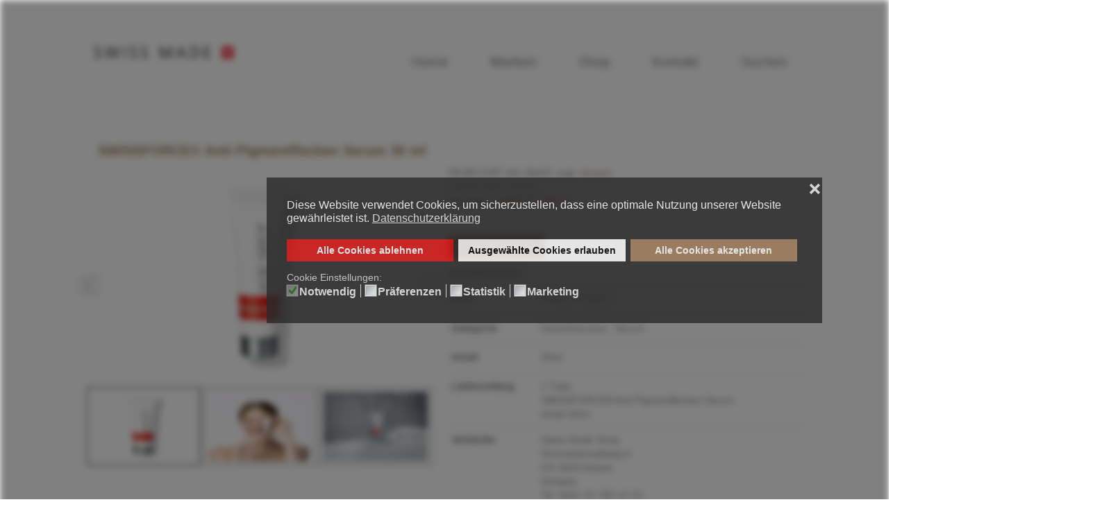

--- FILE ---
content_type: text/html; charset=utf-8
request_url: https://swiss-made-shop.ch/de/shop/schweizer-wellness-produkte-und-beauty-produkte-swiss-made/schweizer-pflegeprodukte-koerperpflege-swiss-made/schweizer-pflegeprodukte-fuer-frauen/schweizer-gesichtspflege-fuer-frauen/swissforce-anti-pigmentflecken-serum-30ml.html
body_size: 29052
content:

<!DOCTYPE html>
<html lang="de" dir="ltr" class='com_hikashop view-product layout-show task-show itemid-3444 j54 j40 mm-hover'>
<head><script>var gdprConfigurationOptions = { complianceType: 'opt-in',
																			  cookieConsentLifetime: 365,
																			  cookieConsentSamesitePolicy: '',
																			  cookieConsentSecure: 0,
																			  cookieJoomlaSettings: 0,
																			  cookieConsentDomain: '',
																			  cookieConsentPath: '/',
																			  disableFirstReload: 0,
																	  		  blockJoomlaSessionCookie: 1,
																			  blockExternalCookiesDomains: 0,
																			  externalAdvancedBlockingModeCustomAttribute: '',
																			  allowedCookies: '',
																			  blockCookieDefine: 0,
																			  autoAcceptOnNextPage: 1,
																			  revokable: 1,
																			  lawByCountry: 0,
																			  checkboxLawByCountry: 0,
																			  blockPrivacyPolicy: 0,
																			  cacheGeolocationCountry: 1,
																			  countryAcceptReloadTimeout: 250,
																			  usaCCPARegions: null,
																			  countryEnableReload: 1,
																			  customHasLawCountries: [""],
																			  dismissOnScroll: 0,
																			  dismissOnTimeout: 0,
																			  containerSelector: 'html',
																			  hideOnMobileDevices: 0,
																			  autoFloatingOnMobile: 0,
																			  autoFloatingOnMobileThreshold: 1024,
																			  autoRedirectOnDecline: 0,
																			  autoRedirectOnDeclineLink: '',
																			  showReloadMsg: 0,
																			  showReloadMsgText: 'Applying preferences and reloading the page...',
																			  showConsentID: 0,
																			  defaultClosedToolbar: 0,
																			  toolbarLayout: 'basic-close',
																			  toolbarTheme: 'edgeless',
																			  toolbarButtonsTheme: 'decline_first',
																			  revocableToolbarTheme: 'basic',
																			  toolbarPosition: 'center',
																			  toolbarCenterTheme: 'compact',
																			  revokePosition: 'revoke-bottom',
																			  toolbarPositionmentType: 1,
																			  positionCenterSimpleBackdrop: 0,
																			  positionCenterBlurEffect: 1,
																			  positionCenterBlurEffectAlwaysFirstVisit: 0,
																			  preventPageScrolling: 0,
																			  popupEffect: 'fade',
																			  popupBackground: '#2b2a2a',
																			  popupText: '#ffffff',
																			  popupLink: '#ffffff',
																			  buttonBackground: '#ffffff',
																			  buttonBorder: '#ffffff',
																			  buttonText: '#000000',
																			  highlightOpacity: '80',
																			  highlightBackground: '#de1010',
																			  highlightBorder: '#de1010',
																			  highlightText: '#ffffff',
																			  highlightDismissBackground: '#ed1f1f',
																		  	  highlightDismissBorder: '#ffffff',
																		 	  highlightDismissText: '#ffffff',
																			  autocenterRevokableButton: 0,
																			  hideRevokableButton: 0,
																			  hideRevokableButtonOnscroll: 0,
																			  customRevokableButton: 0,
																			  customRevokableButtonAction: 0,
																			  headerText: '<p>Cookies die auf der Webseite genutzt werden</p>',
																			  messageText: '<span style=\"font-family: arial, helvetica, sans-serif; font-size: 12pt;\">Diese Website verwendet Cookies, um sicherzustellen, dass eine optimale Nutzung unserer Website gewährleistet ist.</span>',
																			  denyMessageEnabled: 0, 
																			  denyMessage: '<span style=\"font-family: arial, helvetica, sans-serif; font-size: 12pt;\">Sie haben Cookies abgelehnt. Um die bestmögliche Nutzung dieser Website zu gewährleisten, stimmen Sie bitte der Verwendung von Cookies zu.</span>',
																			  placeholderBlockedResources: 0, 
																			  placeholderBlockedResourcesAction: '',
																	  		  placeholderBlockedResourcesText: 'You must accept cookies and reload the page to view this content',
																			  placeholderIndividualBlockedResourcesText: 'You must accept cookies from {domain} and reload the page to view this content',
																			  placeholderIndividualBlockedResourcesAction: 0,
																			  placeholderOnpageUnlock: 0,
																			  scriptsOnpageUnlock: 0,
																			  autoDetectYoutubePoster: 0,
																			  autoDetectYoutubePosterApikey: 'AIzaSyAV_WIyYrUkFV1H8OKFYG8wIK8wVH9c82U',
																			  dismissText: 'Got it!',
																			  allowText: 'Ausgewählte Cookies erlauben',
																			  denyText: 'Alle Cookies ablehnen',
																			  cookiePolicyLinkText: 'Datenschutzerklärung',
																			  cookiePolicyLink: 'https://swiss-made-shop.ch/datenschutz.html',
																			  cookiePolicyRevocableTabText: 'Cookie Einstellungen',
																			  cookiePolicyRevocableTabIcon: 'text',
																			  cookiePolicyRevocableTabIconCustom: '',
																			  privacyPolicyLinkText: '',
																			  privacyPolicyLink: 'javascript:void(0)',
																			  googleCMPTemplate: 0,
																			  enableGdprBulkConsent: 0,
																			  displayBulkConsentDomains: 0,
																			  bulkConsentDomains: [""],
																			  enableCustomScriptExecGeneric: 0,
																			  customScriptExecGeneric: '',
																			  categoriesCheckboxTemplate: 'cc-checkboxes-light',
																			  toggleCookieSettings: 0,
																			  toggleCookieSettingsLinkedView: 0,
																			  toggleCookieSettingsButtonsArea: 0,
 																			  toggleCookieSettingsLinkedViewSefLink: '/de/component/gdpr/',
																	  		  toggleCookieSettingsText: '<span class="cc-cookie-settings-toggle">Settings <span class="cc-cookie-settings-toggler">&#x25EE</span></span>',
																			  toggleCookieSettingsButtonBackground: '#333333',
																			  toggleCookieSettingsButtonBorder: '#ffffff',
																			  toggleCookieSettingsButtonText: '#ffffff',
																			  showLinks: 1,
																			  blankLinks: '_blank',
																			  autoOpenPrivacyPolicy: 0,
																			  openAlwaysDeclined: 0,
																			  cookieSettingsLabel: 'Cookie Einstellungen:',
															  				  cookieSettingsDesc: 'Wählen Sie welche Arten von Cookies ausgeschaltet werden sollen, indem Sie auf die entsprechende Checkbox anwählen . Klicken Sie auf die entsprechende Kategorie um mehr Informationen zu den verwendeten Cookies zu erhalten',
																			  cookieCategory1Enable: 1,
																			  cookieCategory1Name: 'Notwendig',
																			  cookieCategory1Locked: 1,
																			  cookieCategory2Enable: 1,
																			  cookieCategory2Name: 'Präferenzen',
																			  cookieCategory2Locked: 0,
																			  cookieCategory3Enable: 1,
																			  cookieCategory3Name: 'Statistik',
																			  cookieCategory3Locked: 0,
																			  cookieCategory4Enable: 1,
																			  cookieCategory4Name: 'Marketing',
																			  cookieCategory4Locked: 0,
																			  cookieCategoriesDescriptions: {},
																			  alwaysReloadAfterCategoriesChange: 1,
																			  preserveLockedCategories: 1,
																			  declineButtonBehavior: 'soft',
																			  blockCheckedCategoriesByDefault: 0,
																			  reloadOnfirstDeclineall: 1,
																			  trackExistingCheckboxSelectors: '',
															  		  		  trackExistingCheckboxConsentLogsFormfields: 'name,email,subject,message',
																			  allowallShowbutton: 1,
																			  allowallText: 'Alle Cookies akzeptieren',
																			  allowallButtonBackground: '#a17c58',
																			  allowallButtonBorder: '#a17c58',
																			  allowallButtonText: '#ffffff',
																			  allowallButtonTimingAjax: 'fast',
																			  includeAcceptButton: 0,
																			  includeDenyButton: 0,
																			  trackConsentDate: 0,
																			  execCustomScriptsOnce: 1,
																			  optoutIndividualResources: 1,
																			  blockIndividualResourcesServerside: 0,
																			  disableSwitchersOptoutCategory: 0,
																			  autoAcceptCategories: 0,
																			  allowallIndividualResources: 1,
																			  blockLocalStorage: 0,
																			  blockSessionStorage: 0,
																			  externalAdvancedBlockingModeTags: 'iframe,script,img,source,link',
																			  enableCustomScriptExecCategory1: 0,
																			  customScriptExecCategory1: '',
																			  enableCustomScriptExecCategory2: 0,
																			  customScriptExecCategory2: '',
																			  enableCustomScriptExecCategory3: 0,
																			  customScriptExecCategory3: '',
																			  enableCustomScriptExecCategory4: 0,
																			  customScriptExecCategory4: '',
																			  enableCustomDeclineScriptExecCategory1: 0,
																			  customScriptDeclineExecCategory1: '',
																			  enableCustomDeclineScriptExecCategory2: 0,
																			  customScriptDeclineExecCategory2: '',
																			  enableCustomDeclineScriptExecCategory3: 0,
																			  customScriptDeclineExecCategory3: '',
																			  enableCustomDeclineScriptExecCategory4: 0,
																			  customScriptDeclineExecCategory4: '',
																			  enableCMPPreferences: 0,
																			  enableGTMEventsPreferences: 0,
																			  enableCMPStatistics: 0,
																			  enableGTMEventsStatistics: 0,
																			  enableCMPAds: 0,
																			  enableUETAds: 0,
																			  enableGTMEventsAds: 0,
																			  enableClarityAnalytics: 0,
                                                                              enableClarityAds: 0,
																			  debugMode: 0
																		};</script>
	<meta charset="utf-8">
	<meta name="robots" content="index, follow, max-snippet:-1, max-image-preview:large, max-video-preview:-1">
	<meta name="keywords" content="swissforce,anti-pigmentfleicken, pigmentflecken,serum,SWISSFORCE® Anti-Pigmentflecken Serum,schweizer,schweizer gesichtspflege,gesichtspflege,gesichtspflege swiss made,swiss made,swiss made shop,shop">
	<meta name="twitter:image" content="https://swiss-made-shop.ch/images/Swissforce-Antipigment-Schweizer-Gesichtspflege-Gesichtspflege-Swiss-Made-Swiss-Made-Shop-3.jpg">
	<meta property="og:image" content="https://swiss-made-shop.ch/images/Swissforce-Antipigment-Schweizer-Gesichtspflege-Gesichtspflege-Swiss-Made-Swiss-Made-Shop-3.jpg">
	<meta property="og:image:width" content="454">
	<meta property="og:image:height" content="464">
	<meta name="description" content="SWISSFORCE® Anti-Pigmentflecken Serum 30ml - Schweizer Gesichtspflege - Gesichtspflege Swiss Made - Swiss Made Shop">
	<meta name="generator" content="Swiss Made Shop">
	<title>SWISSFORCE® Anti-Pigmentflecken Serum 30ml - Schweizer Gesichtspflege - Gesichtspflege Swiss Made - Swiss Made Shop</title>
	<link href="https://swiss-made-shop.ch/de/shop/schweizer-wellness-produkte-und-beauty-produkte-swiss-made/schweizer-pflegeprodukte-koerperpflege-swiss-made/schweizer-pflegeprodukte-fuer-frauen/schweizer-gesichtspflege-fuer-frauen/swissforce-anti-pigmentflecken-serum-30ml.html" rel="canonical">
	<link href="https://swiss-made-shop.ch/de/suchen.opensearch" rel="search" title="OpenSearch Swiss Made Shop -  Shop Schweizer Produkte - Schweizer Produkte Shop - Marketplace für Schweizer Produkte" type="application/opensearchdescription+xml">
	<link href="/templates/jux_creative/favicon.ico" rel="icon" type="image/vnd.microsoft.icon">
<link href="/media/vendor/awesomplete/css/awesomplete.css?1.1.7" rel="stylesheet">
	<link href="/media/vendor/fontawesome-free/css/fontawesome.min.css?6.7.2" rel="stylesheet">
	<link href="/plugins/system/gdpr/assets/css/cookieconsent.min.css?946a91" rel="stylesheet">
	<link href="/plugins/system/gdpr/assets/css/jquery.fancybox.min.css?946a91" rel="stylesheet">
	<link href="/templates/jux_creative/local/css/themes/swissmadeshop/bootstrap.css" rel="stylesheet">
	<link href="/media/com_hikashop/css/hikashop.css?v=620" rel="stylesheet">
	<link href="/media/com_hikashop/css/frontend_custom.css?t=1738331677" rel="stylesheet">
	<link href="/media/com_hikamarket/css/frontend_default.css?v=600" rel="stylesheet">
	<link href="https://cdn.hikashop.com/shadowbox/shadowbox.css" rel="stylesheet">
	<link href="/media/com_hikashop/css/notify-metro.css?v=620" rel="stylesheet">
	<link href="/media/plg_system_jcepro/site/css/content.min.css?86aa0286b6232c4a5b58f892ce080277" rel="stylesheet">
	<link href="/plugins/system/wf_responsive_widgets/css/responsive.min.css" rel="stylesheet">
	<link href="/media/system/css/joomla-fontawesome.min.css" rel="stylesheet">
	<link href="/templates/jux_creative/local/css/themes/swissmadeshop/template.css" rel="stylesheet">
	<link href="/templates/jux_creative/local/css/themes/swissmadeshop/megamenu.css" rel="stylesheet">
	<link href="/templates/jux_creative/local/css/themes/swissmadeshop/off-canvas.css" rel="stylesheet">
	<link href="/templates/jux_creative/fonts/font-awesome/css/font-awesome.min.css" rel="stylesheet">
	<link href="/templates/jux_creative/css/custom.css" rel="stylesheet">
	<link href="/media/plg_system_barrierfree/css/accessibility.css?2.1.2" rel="stylesheet">
	<link href="/media/com_hikashop/css/vex.css?v=620" rel="stylesheet">
	<style>body,body.gdpr-backdrop-effect{filter:brightness(50%) blur(5px);pointer-events:none;}div.fancybox-container.fancybox-is-open{z-index:99999999}</style>
	<style>div.cc-window.cc-floating{max-width:50em}@media(max-width: 639px){div.cc-window.cc-floating:not(.cc-center){max-width: none}}div.cc-window, span.cc-cookie-settings-toggler, span.cc-cookie-domains-toggler{font-size:16px}div.cc-revoke{font-size:16px}div.cc-settings-label,span.cc-cookie-settings-toggle{font-size:14px}div.cc-window.cc-banner{padding:1em 1.8em}div.cc-window.cc-floating{padding:2em 1.8em}input.cc-cookie-checkbox+span:before, input.cc-cookie-checkbox+span:after{border-radius:1px}div.cc-center,div.cc-floating,div.cc-checkbox-container,div.gdpr-fancybox-container div.fancybox-content,ul.cc-cookie-category-list li,fieldset.cc-service-list-title legend{border-radius:0px}div.cc-window a.cc-btn,span.cc-cookie-settings-toggle{border-radius:0px}</style>
	<style>
#hikashop_category_information_module_97 div.hikashop_subcontainer,
#hikashop_category_information_module_97 .hikashop_rtop *,#hikashop_category_information_module_97 .hikashop_rbottom * { background:#ffffff; }
#hikashop_category_information_module_97 div.hikashop_subcontainer,
#hikashop_category_information_module_97 div.hikashop_subcontainer span,
#hikashop_category_information_module_97 div.hikashop_container { text-align:center; }
#hikashop_category_information_module_97 div.hikashop_container { margin:10px 10px; }
#hikashop_category_information_module_97 .hikashop_subcontainer { -moz-border-radius: 5px; -webkit-border-radius: 5px; -khtml-border-radius: 5px; border-radius: 5px; }</style>
	<style>
#hikashop_category_information_module_97 .hikashop_product_image { height:200px; }
#hikashop_category_information_module_97 .hikashop_product_image_subdiv { width:300px; }</style>
<script src="/media/vendor/jquery/js/jquery.min.js?3.7.1"></script>
	<script src="/media/legacy/js/jquery-noconflict.min.js?504da4"></script>
	<script type="application/json" class="joomla-script-options new">{"joomla.jtext":{"MOD_FINDER_SEARCH_VALUE":"Suche &hellip;"},"finder-search":{"url":"\/de\/component\/finder\/?task=suggestions.suggest&amp;format=json&amp;tmpl=component&amp;Itemid=101"},"system.paths":{"root":"","rootFull":"https:\/\/swiss-made-shop.ch\/","base":"","baseFull":"https:\/\/swiss-made-shop.ch\/"},"csrf.token":"a6a103529f00d7bc93ef25478ea7622d"}</script>
	<script src="/media/system/js/core.min.js?a3d8f8"></script>
	<script src="/media/vendor/awesomplete/js/awesomplete.min.js?1.1.7" defer></script>
	<script src="/media/com_finder/js/finder.min.js?755761" type="module"></script>
	<script src="/media/vendor/bootstrap/js/popover.min.js?5.3.8" type="module"></script>
	<script src="/plugins/system/gdpr/assets/js/jquery.fancybox.min.js?946a91" defer></script>
	<script src="/plugins/system/gdpr/assets/js/cookieconsent.min.js?946a91" defer></script>
	<script src="/plugins/system/gdpr/assets/js/init.js?946a91" defer></script>
	<script src="/media/com_hikashop/js/hikashop.js?v=620"></script>
	<script src="/media/com_hikamarket/js/hikamarket.js?v=600"></script>
	<script src="https://cdn.hikashop.com/shadowbox/shadowbox.js"></script>
	<script src="/media/com_hikashop/js/notify.min.js?v=620"></script>
	<script src="/plugins/system/wf_responsive_widgets/js/responsive.min.js"></script>
	<script src="/plugins/system/t3/base-bs3/bootstrap/js/bootstrap.js"></script>
	<script src="/plugins/system/t3/base-bs3/js/jquery.tap.min.js"></script>
	<script src="/plugins/system/t3/base-bs3/js/off-canvas.js"></script>
	<script src="/plugins/system/t3/base-bs3/js/script.js"></script>
	<script src="/plugins/system/t3/base-bs3/js/menu.js"></script>
	<script src="/templates/jux_creative/js/script.js"></script>
	<script src="/templates/jux_creative/js/SmoothScroll.js"></script>
	<script src="/templates/jux_creative/js/jquery.parallax-1.1.3.js"></script>
	<script src="/templates/jux_creative/js/jquery.infinitescroll.min.js"></script>
	<script src="/templates/jux_creative/js/masonry.pkgd.js"></script>
	<script src="/templates/jux_creative/js/imagesloaded.pkgd.js"></script>
	<script src="/media/plg_system_barrierfree/js/accessibility.js?2.1.2"></script>
	<script src="https://www.1a3c9a8ebcc58dac607cdcc47329d03d-gdprlock/gtag/js?id=G-PR6HJ9K5DH" async></script>
	<script src="/media/com_hikashop/js/vex.min.js?v=620"></script>
	<script src="/plugins/hikashop/cartnotify/media/notify-vex.js"></script>
	<script>var gdprConfigurationOptions = { complianceType: 'opt-in',
																			  cookieConsentLifetime: 365,
																			  cookieConsentSamesitePolicy: '',
																			  cookieConsentSecure: 0,
																			  cookieJoomlaSettings: 0,
																			  cookieConsentDomain: '',
																			  cookieConsentPath: '/',
																			  disableFirstReload: 0,
																	  		  blockJoomlaSessionCookie: 1,
																			  blockExternalCookiesDomains: 0,
																			  externalAdvancedBlockingModeCustomAttribute: '',
																			  allowedCookies: '',
																			  blockCookieDefine: 0,
																			  autoAcceptOnNextPage: 1,
																			  revokable: 1,
																			  lawByCountry: 0,
																			  checkboxLawByCountry: 0,
																			  blockPrivacyPolicy: 0,
																			  cacheGeolocationCountry: 1,
																			  countryAcceptReloadTimeout: 250,
																			  usaCCPARegions: null,
																			  countryEnableReload: 1,
																			  customHasLawCountries: [""],
																			  dismissOnScroll: 0,
																			  dismissOnTimeout: 0,
																			  containerSelector: 'html',
																			  hideOnMobileDevices: 0,
																			  autoFloatingOnMobile: 0,
																			  autoFloatingOnMobileThreshold: 1024,
																			  autoRedirectOnDecline: 0,
																			  autoRedirectOnDeclineLink: '',
																			  showReloadMsg: 0,
																			  showReloadMsgText: 'Applying preferences and reloading the page...',
																			  showConsentID: 0,
																			  defaultClosedToolbar: 0,
																			  toolbarLayout: 'basic-close',
																			  toolbarTheme: 'edgeless',
																			  toolbarButtonsTheme: 'decline_first',
																			  revocableToolbarTheme: 'basic',
																			  toolbarPosition: 'center',
																			  toolbarCenterTheme: 'compact',
																			  revokePosition: 'revoke-bottom',
																			  toolbarPositionmentType: 1,
																			  positionCenterSimpleBackdrop: 0,
																			  positionCenterBlurEffect: 1,
																			  positionCenterBlurEffectAlwaysFirstVisit: 0,
																			  preventPageScrolling: 0,
																			  popupEffect: 'fade',
																			  popupBackground: '#2b2a2a',
																			  popupText: '#ffffff',
																			  popupLink: '#ffffff',
																			  buttonBackground: '#ffffff',
																			  buttonBorder: '#ffffff',
																			  buttonText: '#000000',
																			  highlightOpacity: '80',
																			  highlightBackground: '#de1010',
																			  highlightBorder: '#de1010',
																			  highlightText: '#ffffff',
																			  highlightDismissBackground: '#ed1f1f',
																		  	  highlightDismissBorder: '#ffffff',
																		 	  highlightDismissText: '#ffffff',
																			  autocenterRevokableButton: 0,
																			  hideRevokableButton: 0,
																			  hideRevokableButtonOnscroll: 0,
																			  customRevokableButton: 0,
																			  customRevokableButtonAction: 0,
																			  headerText: '<p>Cookies die auf der Webseite genutzt werden</p>',
																			  messageText: '<span style=\"font-family: arial, helvetica, sans-serif; font-size: 12pt;\">Diese Website verwendet Cookies, um sicherzustellen, dass eine optimale Nutzung unserer Website gewährleistet ist.</span>',
																			  denyMessageEnabled: 0, 
																			  denyMessage: '<span style=\"font-family: arial, helvetica, sans-serif; font-size: 12pt;\">Sie haben Cookies abgelehnt. Um die bestmögliche Nutzung dieser Website zu gewährleisten, stimmen Sie bitte der Verwendung von Cookies zu.</span>',
																			  placeholderBlockedResources: 0, 
																			  placeholderBlockedResourcesAction: '',
																	  		  placeholderBlockedResourcesText: 'You must accept cookies and reload the page to view this content',
																			  placeholderIndividualBlockedResourcesText: 'You must accept cookies from {domain} and reload the page to view this content',
																			  placeholderIndividualBlockedResourcesAction: 0,
																			  placeholderOnpageUnlock: 0,
																			  scriptsOnpageUnlock: 0,
																			  autoDetectYoutubePoster: 0,
																			  autoDetectYoutubePosterApikey: 'AIzaSyAV_WIyYrUkFV1H8OKFYG8wIK8wVH9c82U',
																			  dismissText: 'Got it!',
																			  allowText: 'Ausgewählte Cookies erlauben',
																			  denyText: 'Alle Cookies ablehnen',
																			  cookiePolicyLinkText: 'Datenschutzerklärung',
																			  cookiePolicyLink: 'https://swiss-made-shop.ch/datenschutz.html',
																			  cookiePolicyRevocableTabText: 'Cookie Einstellungen',
																			  cookiePolicyRevocableTabIcon: 'text',
																			  cookiePolicyRevocableTabIconCustom: '',
																			  privacyPolicyLinkText: '',
																			  privacyPolicyLink: 'javascript:void(0)',
																			  googleCMPTemplate: 0,
																			  enableGdprBulkConsent: 0,
																			  displayBulkConsentDomains: 0,
																			  bulkConsentDomains: [""],
																			  enableCustomScriptExecGeneric: 0,
																			  customScriptExecGeneric: '',
																			  categoriesCheckboxTemplate: 'cc-checkboxes-light',
																			  toggleCookieSettings: 0,
																			  toggleCookieSettingsLinkedView: 0,
																			  toggleCookieSettingsButtonsArea: 0,
 																			  toggleCookieSettingsLinkedViewSefLink: '/de/component/gdpr/',
																	  		  toggleCookieSettingsText: '<span class="cc-cookie-settings-toggle">Settings <span class="cc-cookie-settings-toggler">&#x25EE</span></span>',
																			  toggleCookieSettingsButtonBackground: '#333333',
																			  toggleCookieSettingsButtonBorder: '#ffffff',
																			  toggleCookieSettingsButtonText: '#ffffff',
																			  showLinks: 1,
																			  blankLinks: '_blank',
																			  autoOpenPrivacyPolicy: 0,
																			  openAlwaysDeclined: 0,
																			  cookieSettingsLabel: 'Cookie Einstellungen:',
															  				  cookieSettingsDesc: 'Wählen Sie welche Arten von Cookies ausgeschaltet werden sollen, indem Sie auf die entsprechende Checkbox anwählen . Klicken Sie auf die entsprechende Kategorie um mehr Informationen zu den verwendeten Cookies zu erhalten',
																			  cookieCategory1Enable: 1,
																			  cookieCategory1Name: 'Notwendig',
																			  cookieCategory1Locked: 1,
																			  cookieCategory2Enable: 1,
																			  cookieCategory2Name: 'Präferenzen',
																			  cookieCategory2Locked: 0,
																			  cookieCategory3Enable: 1,
																			  cookieCategory3Name: 'Statistik',
																			  cookieCategory3Locked: 0,
																			  cookieCategory4Enable: 1,
																			  cookieCategory4Name: 'Marketing',
																			  cookieCategory4Locked: 0,
																			  cookieCategoriesDescriptions: {},
																			  alwaysReloadAfterCategoriesChange: 1,
																			  preserveLockedCategories: 1,
																			  declineButtonBehavior: 'soft',
																			  blockCheckedCategoriesByDefault: 0,
																			  reloadOnfirstDeclineall: 1,
																			  trackExistingCheckboxSelectors: '',
															  		  		  trackExistingCheckboxConsentLogsFormfields: 'name,email,subject,message',
																			  allowallShowbutton: 1,
																			  allowallText: 'Alle Cookies akzeptieren',
																			  allowallButtonBackground: '#a17c58',
																			  allowallButtonBorder: '#a17c58',
																			  allowallButtonText: '#ffffff',
																			  allowallButtonTimingAjax: 'fast',
																			  includeAcceptButton: 0,
																			  includeDenyButton: 0,
																			  trackConsentDate: 0,
																			  execCustomScriptsOnce: 1,
																			  optoutIndividualResources: 1,
																			  blockIndividualResourcesServerside: 0,
																			  disableSwitchersOptoutCategory: 0,
																			  autoAcceptCategories: 0,
																			  allowallIndividualResources: 1,
																			  blockLocalStorage: 0,
																			  blockSessionStorage: 0,
																			  externalAdvancedBlockingModeTags: 'iframe,script,img,source,link',
																			  enableCustomScriptExecCategory1: 0,
																			  customScriptExecCategory1: '',
																			  enableCustomScriptExecCategory2: 0,
																			  customScriptExecCategory2: '',
																			  enableCustomScriptExecCategory3: 0,
																			  customScriptExecCategory3: '',
																			  enableCustomScriptExecCategory4: 0,
																			  customScriptExecCategory4: '',
																			  enableCustomDeclineScriptExecCategory1: 0,
																			  customScriptDeclineExecCategory1: '',
																			  enableCustomDeclineScriptExecCategory2: 0,
																			  customScriptDeclineExecCategory2: '',
																			  enableCustomDeclineScriptExecCategory3: 0,
																			  customScriptDeclineExecCategory3: '',
																			  enableCustomDeclineScriptExecCategory4: 0,
																			  customScriptDeclineExecCategory4: '',
																			  enableCMPPreferences: 0,
																			  enableGTMEventsPreferences: 0,
																			  enableCMPStatistics: 0,
																			  enableGTMEventsStatistics: 0,
																			  enableCMPAds: 0,
																			  enableUETAds: 0,
																			  enableGTMEventsAds: 0,
																			  enableClarityAnalytics: 0,
                                                                              enableClarityAds: 0,
																			  debugMode: 0
																		};var gdpr_ajax_livesite='https://swiss-made-shop.ch/';var gdpr_enable_log_cookie_consent=1;</script>
	<script>var gdprUseCookieCategories=1;var gdpr_ajaxendpoint_cookie_category_desc='https://swiss-made-shop.ch/index.php?option=com_gdpr&task=user.getCookieCategoryDescription&format=raw&lang=de';</script>
	<script>var gdprCookieCategoryDisabled2=1;</script>
	<script>var gdprCookieCategoryDisabled3=1;</script>
	<script>var gdprCookieCategoryDisabled4=1;</script>
	<script>var gdprJSessCook='89aa422f8bea2d2f557bdc6e33e1fc4a';var gdprJSessVal='urs880dlso8tetnko5af3pcqdg';var gdprJAdminSessCook='efc1d0b972ff8f33373efb0fdf4c2e4a';var gdprPropagateCategoriesSession=1;var gdprAlwaysPropagateCategoriesSession=1;var gdprAlwaysCheckCategoriesSession=0;</script>
	<script>var gdprFancyboxWidth=700;var gdprFancyboxHeight=800;var gdprCloseText='Schließen';</script>
	<script>
window.hikashopFieldsJs = {
	'reqFieldsComp': {},
	'validFieldsComp': {},
	'regexFieldsComp': {},
	'regexValueFieldsComp': {}
};</script>
	<script>
function hikashopToggleFields(new_value, namekey, field_type, id, prefix) {
	if(!window.hikashop) return false;
	return window.hikashop.toggleField(new_value, namekey, field_type, id, prefix);
}</script>
	<script>
if(!window.localPage) window.localPage = {};
window.localPage.cartRedirect = function(cid,pid,resp){window.location="/de/shop/schweizer-wellness-produkte-und-beauty-produkte-swiss-made/schweizer-pflegeprodukte-koerperpflege-swiss-made/schweizer-pflegeprodukte-fuer-frauen/schweizer-gesichtspflege-fuer-frauen/swissforce-anti-pigmentflecken-serum-30ml/checkout.html";};
window.localPage.wishlistRedirect = function(cid,pid,resp){window.location="/de/component/hikashop/product/listing.html";};
</script>
	<script>
try{ Shadowbox.init(); }catch(e){ console.log("Shadowbox not loaded"); }
</script>
	<script>
(function(){window.Oby.registerAjax("hkContentChanged",function(){Shadowbox.clearCache();Shadowbox.setup();});})();
</script>
	<script>window.hikashop.translations_url = "/de/component/hikashop/translations/load.html";</script>
	<script>window.accessibilityConfig = {"color":"dark","customColor":null,"position":"right","buttonSize":60,"readingSpeed":1,"icon":{"type":"svg","src":"\/media\/plg_system_barrierfree\/icons\/accessibility-svgrepo-com.svg","size":24},"premium":true,"debug":false,"version":"2.1.2","baseUrl":"","blogLink":{"show":false,"url":"https:\/\/der-it-blog.de\/","text":"IT Blog besuchen"}};</script>
	<script>window.accessibilityLang = {"title":"BarrierFree","section_tts":"Text-zu-Sprache","read_page":"Seite vorlesen","stop_reading":"Vorlesen stoppen","section_fontsize":"Schriftgr\u00f6\u00dfe","section_contrast":"Kontrast","contrast_normal":"Normaler Kontrast","contrast_high":"Hoher Kontrast","section_links":"Links","highlight_links":"Links hervorheben","unhighlight_links":"Links normal anzeigen","language":"Sprache","section_letter_spacing":"Zeichenabstand","increase_letter_spacing":"Zeichenabstand vergr\u00f6\u00dfern","decrease_letter_spacing":"Zeichenabstand verkleinern","reset_letter_spacing":"Zeichenabstand zur\u00fccksetzen","section_grayscale":"Visuelle Anpassungen","enable_grayscale":"Graustufen aktivieren","disable_grayscale":"Normale Farben","section_underline_links":"Links unterstreichen","enable_underline_links":"Links unterstreichen","disable_underline_links":"Links normal anzeigen","section_big_cursor":"Mauszeiger","enable_big_cursor":"Gro\u00dfer Mauszeiger","disable_big_cursor":"Normaler Mauszeiger","section_reading_guide":"Lesehilfe","enable_reading_guide":"Zeilenlineal aktivieren","disable_reading_guide":"Zeilenlineal deaktivieren","section_invert_colors":"Farbinvertierung","enable_invert_colors":"Farben invertieren","disable_invert_colors":"Normale Farben","premium_features":"Premium-Funktionen","powered_by":"Powered by","read_selection":"Auswahl vorlesen","selection_reading_info":"Markieren Sie Text und klicken Sie auf den Button oder verwenden Sie Strg+R","keyboard_shortcut_selection":"Tastenk\u00fcrzel: Strg+R","section_additional":"Zus\u00e4tzliche Funktionen","grayscale_toggle":"Graustufen","reading_ruler":"Zeilenlineal","big_cursor":"Gro\u00dfer Mauszeiger","underline_links":"Links unterstreichen"};</script>
	<script>
window.dataLayer = window.dataLayer || [];
function gtag(){dataLayer.push(arguments);}
gtag('js', new Date());

gtag('config', 'G-PR6HJ9K5DH');



gtag('event', 'view_item', {
items:[{item_id:"SWISSFORCE-2001-02",
item_name:"SWISSFORCE\u00ae Anti-Pigmentflecken Serum 30 ml",
index:0,
item_brand:"SWISSFORCE",
price:34.9,
currency:"CHF",
item_category:"Pflegeprodukte",
item_category2:"Wellness & Beauty",
item_category3:"Pflegeprodukte f\u00fcr Frauen",
item_category4:"Pflegeprodukte f\u00fcr M\u00e4nner"}],
value:34.9,
currency:"CHF"
});





		</script>
	<script>
if(window.Oby) {
vex.defaultOptions.className = "vex-theme-default";
vex.dialog.buttons.YES.text = "OK";
window.cartNotifyParams = {"img_url":"\/media\/com_hikashop\/images\/icons\/icon-32-newproduct.png","redirect_url":"","redirect_delay":"4000","hide_delay":10000,"title":"Produkt zum Warenkorb hinzugef\u00fcgt","text":"Ihr gew\u00fcnschtes Produkt wurde erfolgreich in den Warenkorb gelegt","wishlist_title":"Produkt zur Wunschliste hinzugef\u00fcgt","wishlist_text":"Produkt erfolgreich zur Wunschliste hinzugef\u00fcgt","list_title":"Produkte zum Wartenkorb hinzugef\u00fcgt","list_text":"Produkte erfolgreich zum Warenkorb hinzugef\u00fcgt","list_wishlist_title":"Produkte zur Wunschliste hinzugef\u00fcgt","list_wishlist_text":"Produkte erfolgreich zur Wunschliste hinzugef\u00fcgt","err_title":"Produkt nicht zum Warenkorb hinzugef\u00fcgt","err_text":"Produkt nicht zum Warenkorb hinzugef\u00fcgt","err_wishlist_title":"Produkt nicht zur Wunschliste hinzugef\u00fcgt","err_wishlist_text":"Produkt nicht zur Wunschliste hinzugef\u00fcgt"};
window.cartNotifyParams.cart_params = {buttons:[
	{text:"Zur Kasse",type:"button",className:"vex-dialog-button-primary",click:function proceedClick(){window.top.location="/de/shop/schweizer-wellness-produkte-und-beauty-produkte-swiss-made/schweizer-pflegeprodukte-koerperpflege-swiss-made/schweizer-pflegeprodukte-fuer-frauen/schweizer-gesichtspflege-fuer-frauen/swissforce-anti-pigmentflecken-serum-30ml/checkout.html";}},
	{text:"Einkauf fortsetzen",type:"submit",className:"vex-dialog-button-primary",click:function continueClick(){if(window.top.vex.closeAll) window.top.vex.closeAll();}}
]};
}
</script>
	
	<meta name="twitter:card" content="summary_large_image" />
	<meta name="twitter:title" content="SWISSFORCE® Anti-Pigmentflecken Serum 30ml - Schweizer Gesichtspflege " />
	<meta name="twitter:description" content="SWISSFORCE® Anti-Pigmentflecken Serum 30ml - Schweizer Gesichtspflege - Gesichtspflege Swiss Made - Swiss Made Shop" />
	<meta property="og:site_name" content="Swiss Made Shop -  Shop Schweizer Produkte - Schweizer Produkte Shop - Marketplace für Schweizer Produkte" />
	<meta property="og:title" content="SWISSFORCE® Anti-Pigmentflecken Serum 30ml - Schweizer Gesichtspflege - Gesichtspflege Swiss Made - Swiss Made Shop" />
	<meta property="og:description" content="SWISSFORCE® Anti-Pigmentflecken Serum 30ml - Schweizer Gesichtspflege - Gesichtspflege Swiss Made - Swiss Made Shop" />
	<meta property="og:url" content="https://swiss-made-shop.ch/de/shop/schweizer-wellness-produkte-und-beauty-produkte-swiss-made/schweizer-pflegeprodukte-koerperpflege-swiss-made/schweizer-pflegeprodukte-fuer-frauen/schweizer-gesichtspflege-fuer-frauen/swissforce-anti-pigmentflecken-serum-30ml.html" />
	<meta property="og:type" content="website" />
	<meta property="og:locale" content="de_DE" />
	<!-- Start: Google Strukturierte Daten -->
<script type="application/ld+json" data-type="gsd"> { "@context": "https://schema.org", "@type": "BreadcrumbList", "itemListElement": [ { "@type": "ListItem", "position": 1, "name": "Home", "item": "https://swiss-made-shop.ch/de" }, { "@type": "ListItem", "position": 2, "name": "Shop", "item": "https://swiss-made-shop.ch/de/shop.html" }, { "@type": "ListItem", "position": 3, "name": "Wellness &amp; Beauty", "item": "https://swiss-made-shop.ch/de/shop/schweizer-wellness-produkte-und-beauty-produkte-swiss-made.html" }, { "@type": "ListItem", "position": 4, "name": "Pflegeprodukte", "item": "https://swiss-made-shop.ch/de/shop/schweizer-wellness-produkte-und-beauty-produkte-swiss-made/schweizer-pflegeprodukte-koerperpflege-swiss-made.html" }, { "@type": "ListItem", "position": 5, "name": "Pflegeprodukte für Frauen", "item": "https://swiss-made-shop.ch/de/shop/schweizer-wellness-produkte-und-beauty-produkte-swiss-made/schweizer-pflegeprodukte-koerperpflege-swiss-made/schweizer-pflegeprodukte-fuer-frauen.html" }, { "@type": "ListItem", "position": 6, "name": "Gesichtspflege für Frauen", "item": "https://swiss-made-shop.ch/de/shop/schweizer-wellness-produkte-und-beauty-produkte-swiss-made/schweizer-pflegeprodukte-koerperpflege-swiss-made/schweizer-pflegeprodukte-fuer-frauen/schweizer-gesichtspflege-fuer-frauen.html" }, { "@type": "ListItem", "position": 7, "name": "SWISSFORCE® Anti-Pigmentflecken Serum 30ml", "item": "https://swiss-made-shop.ch/de/shop/schweizer-wellness-produkte-und-beauty-produkte-swiss-made/schweizer-pflegeprodukte-koerperpflege-swiss-made/schweizer-pflegeprodukte-fuer-frauen/schweizer-gesichtspflege-fuer-frauen/swissforce-anti-pigmentflecken-serum-30ml.html" } ] } </script> <script type="application/ld+json" data-type="gsd"> { "@context": "https://schema.org", "@type": [ "LocalBusiness" ], "@id": "https://swiss-made-shop.ch/de/shop/schweizer-wellness-produkte-und-beauty-produkte-swiss-made/schweizer-pflegeprodukte-koerperpflege-swiss-made/schweizer-pflegeprodukte-fuer-frauen/schweizer-gesichtspflege-fuer-frauen/swissforce-anti-pigmentflecken-serum-30ml.html#localbusiness17", "name": "Swiss Made Shop Schweiz", "image": "https://swiss-made.shop/images/swiss-made-shop.jpg", "url": "https://swiss-made-shop.ch/de/shop/schweizer-wellness-produkte-und-beauty-produkte-swiss-made/schweizer-pflegeprodukte-koerperpflege-swiss-made/schweizer-pflegeprodukte-fuer-frauen/schweizer-gesichtspflege-fuer-frauen/swissforce-anti-pigmentflecken-serum-30ml.html", "telephone": "+41317821232", "priceRange": "CHF 8 - CHF 6500", "address": { "@type": "PostalAddress", "streetAddress": "Schmeidemattweg 4", "addressCountry": "CH", "addressLocality": "Kiesen", "addressRegion": "Bern", "postalCode": "3629" }, "geo": { "@type": "GeoCoordinates", "latitude": "46.81863141548764", "longitude": "7.588559818793953" }, "aggregateRating": { "@type": "AggregateRating", "ratingValue": "4.7", "reviewCount": "32", "worstRating": "0", "bestRating": "5" } } </script> <script type="application/ld+json" data-type="gsd"> { "@context": "https://schema.org", "@type": "Product", "productID": "SWISSFORCE-2001-02", "name": "SWISSFORCE® Anti-Pigmentflecken Serum 30 ml", "image": "https://swiss-made-shop.ch/media/shop/swissforce_antipigment-schweizer-gesichtspflege-gesichtspflege-swiss-made-swiss-made-shop-1.jpg", "description": "&amp;nbsp; SWISSFORCE® Anti-Pigmentflecken Serum 30 ml HAUT AUFHELLENDES CREME SERUM GEGEN PIGMENTFLECKENDas Creme Serum SWISSFORCE® Age Spot hilft, die Haut aufzuhellen und reduziert das Auftreten von Pigmentstörungen wie Altersflecken, dunklen Flecken und anderen Unreinheiten.Wirkstoffkombination mit Schweizer Kresse und einem Beeren Komplex, schützt als Altersflecken Creme Serum vor zukünftiger Pigmentbildung und lässt die Haut strahlender und ebenmässiger wirken. Fettet nicht und zieht sofort ein. Besonders wirksam zur Vorbeugung von Hyperpigmentierung in Kombination mit SWISSFORCE® UV Defense SPF50+ bei Sonneneinstrahlung.In der Schweiz unter hohen Qualitätsstandards hergestellt. &amp;nbsp; &amp;nbsp; Anwendung Morgens und abends nach der Reinigung mit SWISSFORCE® Perfect Skin Instant-Schaumreiniger auf das Gesicht, den Hals, Dekolleté und die Hände auftragen. &amp;nbsp; Inhaltsstoffe Aqua (Water), Ethylhexyl Methoxycinnamate, Isohexadecane, Pentylene Glycol, Squalane, Butylene Glycol, Caprylic/Capric Triglyceride, Niacinamide, Ethylhexyl Triazone, Isopropyl Palmitate, Steareth-21, Glycerin, Lepidium Sativum Sprout Extract, Coco-Caprylate, Butyl Methoxydibenzoylmethane, PEG-8 Distearate, Steareth-2, Phenoxyethanol, Titanium Dioxide, Tocopheryl Acetate, Hydroxyethyl Acrylate/Sodium Acryloyldimethyl Taurate Copolymer, Panthenol, Butyspermum Parkii (Shea) Butter, Allantoin, Parfum (Fragrance), Carbomer, Ethylhexylglycerin, Tetrasodium Glutamate Diacetate, Sodium Hydroxide, Hydrogenated Lecithin, Lecithin, Phenethyl Alcohol, Polysorbate 60, Sodium Hyaluronate, Morus Alba Fruit Extract, BHT, Citric Acid, Arctostaphylos Uva Ursi Leaf Extract, Morus Nigra Leaf Extract, Vaccinium Myrtillus Leaf Extract, Tocopherol, Matodextrin, Pentapeptide-48. &amp;nbsp; Hersteller: Swissforce Pharma AGBirkenstrasse 47CH-6343 Rotkreuz &amp;nbsp; Inverkehrbringer: Swiss Made ShopSchmiedemattweg 4CH-3629 Kiesen &amp;nbsp; EAN: 7640176730511 &amp;nbsp; &amp;nbsp; &amp;nbsp;", "sku": "SWISSFORCE-2001-02", "mpn": "SWISSFORCE-2001-02", "brand": { "@type": "Brand", "name": "SWISSFORCE" }, "offers": { "@type": "Offer", "price": "34.90", "priceCurrency": "CHF", "url": "https://swiss-made-shop.ch/de/shop/schweizer-wellness-produkte-und-beauty-produkte-swiss-made/schweizer-pflegeprodukte-koerperpflege-swiss-made/schweizer-pflegeprodukte-fuer-frauen/schweizer-gesichtspflege-fuer-frauen/swissforce-anti-pigmentflecken-serum-30ml.html", "itemCondition": "http://schema.org/NewCondition", "availability": "https://schema.org/InStock", "priceValidUntil": "2100-05-09T12:56:36+00:00" } } </script>
<!-- End: Google Strukturierte Daten -->

	
<!-- META FOR IOS & HANDHELD -->
	<meta name="viewport" content="width=device-width, initial-scale=1.0, maximum-scale=1.0, user-scalable=no"/>
	<style type="text/stylesheet">
		@-webkit-viewport   { width: device-width; }
		@-moz-viewport      { width: device-width; }
		@-ms-viewport       { width: device-width; }
		@-o-viewport        { width: device-width; }
		@viewport           { width: device-width; }
	</style>
	<script type="text/javascript">
		//<![CDATA[
		if (navigator.userAgent.match(/IEMobile\/10\.0/)) {
			var msViewportStyle = document.createElement("style");
			msViewportStyle.appendChild(
				document.createTextNode("@-ms-viewport{width:auto!important}")
			);
			document.getElementsByTagName("head")[0].appendChild(msViewportStyle);
		}
		//]]>
	</script>
<meta name="HandheldFriendly" content="true"/>
<meta name="apple-mobile-web-app-capable" content="YES"/>
<!-- //META FOR IOS & HANDHELD -->



<link href='https://fonts.e10f949fcaacdb195442bfb5062d59de-gdprlock/css?family=Mako' rel='stylesheet' type='text/css'>
<link href='https://fonts.e10f949fcaacdb195442bfb5062d59de-gdprlock/css?family=Open+Sans:400,300' rel='stylesheet' type='text/css'>
<!-- Le HTML5 shim and media query for IE8 support -->
<!--[if lt IE 9]>
<script src="//html5shim.googlecode.com/svn/trunk/html5.js"></script>
<script type="text/javascript" src="/plugins/system/t3/base-bs3/js/respond.min.js"></script>
<![endif]-->

<!-- You can add Google Analytics here or use T3 Injection feature -->
<script> 
    var gaProperty = 'UA-113704862-1'; 
    var disableStr = 'ga-disable-' + gaProperty; 
    if (document.cookie.indexOf(disableStr + '=true') > -1) { 
        window[disableStr] = true;
    } 
    function gaOptout() { 
        document.cookie = disableStr + '=true; expires=Thu, 31 Dec 2099 23:59:59 UTC; path=/'; 
        window[disableStr] = true; 
        alert('Das Tracking ist jetzt deaktiviert'); 
    } 
 </script>
<!-- Global site tag (gtag.js) - Google Analytics -->
<script async src="https://www.googletagmanager.com/gtag/js?id=UA-113704862-1"></script>
<script>
  window.dataLayer = window.dataLayer || [];
  function gtag(){dataLayer.push(arguments);}
  gtag('js', new Date());

  gtag('config', 'UA-113704862-1', { 'anonymize_ip': true });
</script>

</head>

<body class="creative-default  ">

<div class="t3-wrapper"> <!-- Need this wrapper for off-canvas menu. Remove if you don't use of-canvas -->
  
  
<!-- HEADER -->
<header id="noo-header-top" class=" noo-header-top">
	<div class="container">
		<div class="row">
			<div class="jux-position">
									<div class="jux-language">
					    
					</div>
					<!-- HEAD SEARCH -->
					<div class="clearfix top-left col-md-6 col-sm-7  hidden-sm hidden-xs">
						
<div id="mod-custom128" class="mod-custom custom">
    <div class="helpline">&nbsp;</div></div>

					</div>
					<!-- //HEAD SEARCH -->
											</div>
		</div>
	</div>
</header>
<!-- //HEADER -->


  
<!-- HEADER -->
<header id="t3-header" class="t3-header">
	<div class="container">
		<div class="row">

			<!-- LOGO -->
			<div class="col-md-3 col-sm-3 col-xs-9">		
				<div class="logo-image">
					<a href="/" title="Swiss Made Shop -  Shop Schweizer Produkte - Schweizer Produkte Shop - Marketplace für Schweizer Produkte">
													<img class="logo-img" src="/images/logo-swiss-made-shop.jpg" alt="Swiss Made Shop -  Shop Schweizer Produkte - Schweizer Produkte Shop - Marketplace für Schweizer Produkte" />
																		<span>Swiss Made Shop -  Shop Schweizer Produkte - Schweizer Produkte Shop - Marketplace für Schweizer Produkte</span>
					</a>
					<small class="site-slogan"></small>
				</div>
			</div>
			<!-- //LOGO -->

			<div class="col-md-9 col-sm-9 col-xs-3">
				  
<!-- MAIN NAVIGATION -->
<nav id="t3-mainnav" class="wrap navbar navbar-default t3-mainnav">

		<!-- Brand and toggle get grouped for better mobile display -->
		<div class="navbar-header">
							
<button class="hidden-sm hidden-md hidden-lg btn btn-primary off-canvas-toggle " type="button" data-pos="left" data-nav="#t3-off-canvas" data-effect="off-canvas-effect-4">
  <i class="fa fa-bars"></i>
</button>

<!-- OFF-CANVAS SIDEBAR -->
<div id="t3-off-canvas" class="t3-off-canvas ">

  <div class="t3-off-canvas-header">
    <h2 class="t3-off-canvas-header-title">Sidebar</h2>
    <button type="button" class="close" data-dismiss="modal" aria-hidden="true">&times;</button>
  </div>

  <div class="t3-off-canvas-body">
    	<div class="t3-module module" id="Mod124">
    <div class="module-inner">
                  <div class="module-ct">
      
<div id="mod-custom124" class="mod-custom custom">
    <div class="col-xs-12">
<p><strong><span style="font-family: Arial, Helvetica, sans-serif; font-size: 12pt; color: #ff0000;">Suchen</span></strong></p>
</div>
<div class="col-xs-12">
<p>	<div class="search">
		<form class="mod-finder js-finder-searchform form-search" action="/de/suchen.html" method="get" role="search">
			<label for="mod-finder-searchword206" class="finder">Suchen</label><input type="text" name="q" id="mod-finder-searchword206" class="js-finder-search-query form-control" value="" placeholder="Suche &hellip;">
											</form>
	</div>
</p>
<p>&nbsp;</p>
</div>
<div class="col-xs-12">
<p><strong><span style="font-family: Arial, Helvetica, sans-serif; font-size: 12pt; color: #a17c58;">Warenkorb</span></strong></p>
</div>
<div class="col-xs-12">
<p></p>
<p>&nbsp;</p>
</div>
<div class="col-xs-12">
<p><strong><span style="font-family: Arial, Helvetica, sans-serif; font-size: 12pt; color: #a17c58;">Menu</span></strong></p>
</div>
<div class="col-xs-12">
<p><ul class="nav nav-pills nav-stacked menu">
<li class="item-182 active deeper dropdown parent"><a href="/de/shop.html" class=" dropdown-toggle" data-toggle="dropdown">Shop<em class="caret"></em></a><ul class="dropdown-menu"><li class="item-378 dropdown-submenu parent"><a href="/de/shop/essen-und-trinken.html" class="">Essen &amp; Trinken</a><ul class="dropdown-menu"><li class="item-379 dropdown-submenu parent"><a href="/de/shop/essen-und-trinken/essen-schweizer-spezialitaeten.html" class="">Essen</a><ul class="dropdown-menu"><li class="item-380 parent"><a href="/de/shop/essen-und-trinken/essen-schweizer-spezialitaeten/schweizer-spezialitaeten-kaufen.html" class="">Schweizer Spezialitäten</a></li><li class="item-1914 parent"><a href="/de/shop/essen-und-trinken/essen-schweizer-spezialitaeten/schweizer-bonbons-kaufen.html" class="">Schweizer Bonbons</a></li><li class="item-393 parent"><a href="/de/shop/essen-und-trinken/essen-schweizer-spezialitaeten/schweizer-brote-kaufen.html" class="">Schweizer Brote</a></li><li class="item-381 parent"><a href="/de/shop/essen-und-trinken/essen-schweizer-spezialitaeten/genuss-schweizer-produkte.html" class="">Genuss</a></li><li class="item-4642 parent"><a href="/de/shop/essen-und-trinken/essen-schweizer-spezialitaeten/schweizer-pasta-kaufen.html" class="">Schweizer Pasta</a></li></ul></li><li class="item-1080 dropdown-submenu parent"><a href="/de/shop/essen-und-trinken/schweizer-getraenke-alkohol-softdrinks-swiss-made.html" class="">Getränke</a><ul class="dropdown-menu"><li class="item-1081 parent"><a href="/de/shop/essen-und-trinken/schweizer-getraenke-alkohol-softdrinks-swiss-made/schweizer-alkohol-produkte-swiss-made-kaufen.html" class="">Alkoholische Getränke </a></li><li class="item-1082 parent"><a href="/de/shop/essen-und-trinken/schweizer-getraenke-alkohol-softdrinks-swiss-made/schweizer-softdrinks-produkte-swiss-made-kaufen.html" class="">Softdrinks</a></li></ul></li></ul></li><li class="item-1022 dropdown-submenu parent"><a href="/de/shop/mutter-und-kind.html" class="">Mutter &amp; Kind</a><ul class="dropdown-menu"><li class="item-1023 dropdown-submenu parent"><a href="/de/shop/mutter-und-kind/schweizer-pflegeprodukte-fuer-baby.html" class="">Babypflege</a><ul class="dropdown-menu"><li class="item-1032"><a href="/de/shop/mutter-und-kind/schweizer-pflegeprodukte-fuer-baby/louis-widmer-baby-pure-pflege-massageoel-150-ml.html" class="">Louis Widmer Baby Pure Pflege &amp; Massageöl 150 ml</a></li><li class="item-1046"><a href="/de/shop/mutter-und-kind/schweizer-pflegeprodukte-fuer-baby/louis-widmer-baby-pure-pflegelotion-200-ml.html" class="">Louis Widmer Baby Pure Pflegelotion 200 ml </a></li></ul></li><li class="item-1024"><a href="/de/shop/mutter-und-kind/schweizer-babynahrung.html" class="">Babynahrung</a></li></ul></li><li class="item-198 dropdown-submenu parent"><a href="/de/shop/wohnen-und-dekoration.html" class="">Wohnen &amp; Dekoration</a><ul class="dropdown-menu"><li class="item-693 dropdown-submenu parent"><a href="/de/shop/wohnen-und-dekoration/wohnen-swiss-made.html" class="">Wohnen</a><ul class="dropdown-menu"><li class="item-839 parent"><a href="/de/shop/wohnen-und-dekoration/wohnen-swiss-made/designmoebel-swiss-made.html" class="">Designmöbel</a></li><li class="item-694 parent"><a href="/de/shop/wohnen-und-dekoration/wohnen-swiss-made/luftbefeuchter-swiss-made.html" class="">Luftbefeuchter</a></li></ul></li><li class="item-3717 dropdown-submenu parent"><a href="/de/shop/wohnen-und-dekoration/dekoration-swiss-made.html" class="">Dekoration</a><ul class="dropdown-menu"><li class="item-3718 parent"><a href="/de/shop/wohnen-und-dekoration/dekoration-swiss-made/duftkerzen-swiss-made.html" class="">Duftkerzen</a></li></ul></li></ul></li><li class="item-199 dropdown-submenu parent"><a href="/de/shop/kueche-und-haushalt.html" class="">Küche &amp; Haushalt</a><ul class="dropdown-menu"><li class="item-200 dropdown-submenu parent"><a href="/de/shop/kueche-und-haushalt/kochgeschirr-swiss-made.html" class="">Kochgeschirr</a><ul class="dropdown-menu"><li class="item-201 parent"><a href="/de/shop/kueche-und-haushalt/kochgeschirr-swiss-made/pfannen-und-toepfe-swiss-made.html" class="">Pfannen &amp; Töpfe</a></li></ul></li><li class="item-805 dropdown-submenu parent"><a href="/de/shop/kueche-und-haushalt/wursthobel-fleischhobel-kaesehobel-swiss-made.html" class="">Wurst- und Käsehobel</a><ul class="dropdown-menu"><li class="item-806 parent"><a href="/de/shop/kueche-und-haushalt/wursthobel-fleischhobel-kaesehobel-swiss-made/wursthobel-fleischhobel-holz-swiss-made.html" class="">Wursthobel</a></li><li class="item-1033 parent"><a href="/de/shop/kueche-und-haushalt/wursthobel-fleischhobel-kaesehobel-swiss-made/salamihobel-salamischneider-holz-swiss-made.html" class="">Salamihobel </a></li><li class="item-1053 parent"><a href="/de/shop/kueche-und-haushalt/wursthobel-fleischhobel-kaesehobel-swiss-made/kaesehobel-klein-holz-swiss-made.html" class="">Käsehobel klein</a></li><li class="item-1054 parent"><a href="/de/shop/kueche-und-haushalt/wursthobel-fleischhobel-kaesehobel-swiss-made/kaesehobel-gross-holz-swiss-made.html" class="">Käsehobel gross</a></li></ul></li><li class="item-2085 dropdown-submenu parent"><a href="/de/shop/kueche-und-haushalt/schweizer-messer-swiss-made-kaufen.html" class="">Messer</a><ul class="dropdown-menu"><li class="item-2087 parent"><a href="/de/shop/kueche-und-haushalt/schweizer-messer-swiss-made-kaufen/schweizer-damastmesser-swiss-made-kaufen.html" class="">Damastmesser</a></li><li class="item-2088 parent"><a href="/de/shop/kueche-und-haushalt/schweizer-messer-swiss-made-kaufen/schweizer-steakmesser-swiss-made-kaufen.html" class="">Steakmesser</a></li><li class="item-2089 parent"><a href="/de/shop/kueche-und-haushalt/schweizer-messer-swiss-made-kaufen/schweizer-tafelmesser-swiss-made-kaufen.html" class="">Tafelmesser</a></li><li class="item-2090 parent"><a href="/de/shop/kueche-und-haushalt/schweizer-messer-swiss-made-kaufen/schweizer-kaesemesser-swiss-made-kaufen.html" class="">Käsemesser</a></li><li class="item-2091 parent"><a href="/de/shop/kueche-und-haushalt/schweizer-messer-swiss-made-kaufen/schweizer-trockenfleischmesser-swiss-made-kaufen.html" class="">Trockenfleischmesser</a></li><li class="item-2092 parent"><a href="/de/shop/kueche-und-haushalt/schweizer-messer-swiss-made-kaufen/schweizer-austernmesser-swiss-made-kaufen.html" class="">Austernmesser</a></li><li class="item-2093 parent"><a href="/de/shop/kueche-und-haushalt/schweizer-messer-swiss-made-kaufen/schweizer-taschenmesser-swiss-made-kaufen.html" class="">Taschenmesser</a></li><li class="item-2094 parent"><a href="/de/shop/kueche-und-haushalt/schweizer-messer-swiss-made-kaufen/schweizer-messerbloecke-swiss-made-kaufen.html" class="">Messerblöcke</a></li><li class="item-2095 parent"><a href="/de/shop/kueche-und-haushalt/schweizer-messer-swiss-made-kaufen/schweizer-messerzubehoer-swiss-made-kaufen.html" class="">Messerzubehör</a></li></ul></li><li class="item-2617 dropdown-submenu parent"><a href="/de/shop/kueche-und-haushalt/schweizer-schneidebretter-swiss-made-kaufen.html" class="">Schneidebretter</a><ul class="dropdown-menu"><li class="item-2618 parent"><a href="/de/shop/kueche-und-haushalt/schweizer-schneidebretter-swiss-made-kaufen/schweizer-schneidebretter-klein-swiss-made-kaufen.html" class="">Schneidebretter klein</a></li><li class="item-2619 parent"><a href="/de/shop/kueche-und-haushalt/schweizer-schneidebretter-swiss-made-kaufen/schweizer-schneidebretter-gross-swiss-made-kaufen.html" class="">Schneidebretter gross</a></li></ul></li><li class="item-2814 dropdown-submenu parent"><a href="/de/shop/kueche-und-haushalt/schweizer-fondue-zubehoer-swiss-made-kaufen.html" class="">Fondue-Zubehör</a><ul class="dropdown-menu"><li class="item-2815"><a href="/de/shop/kueche-und-haushalt/schweizer-fondue-zubehoer-swiss-made-kaufen/swiss-peaks-fonduegabel-bergpanorama-berner-alpen.html" class="">Swiss Peaks Fonduegabel Bergpanorama Berner Alpen</a></li><li class="item-2816"><a href="/de/shop/kueche-und-haushalt/schweizer-fondue-zubehoer-swiss-made-kaufen/swiss-peaks-fonduegabel-bergpanorama-graubuendner-alpen.html" class="">Swiss Peaks Fonduegabel Bergpanorama Graubündner Alpen</a></li><li class="item-2817"><a href="/de/shop/kueche-und-haushalt/schweizer-fondue-zubehoer-swiss-made-kaufen/swiss-peaks-fonduegabel-bergpanorama-innerschweizer-alpen.html" class="">Swiss Peaks Fonduegabel Bergpanorama Innerschweizer Alpen</a></li><li class="item-2818"><a href="/de/shop/kueche-und-haushalt/schweizer-fondue-zubehoer-swiss-made-kaufen/swiss-peaks-fonduegabel-bergpanorama-ostschweizer-alpen.html" class="">Swiss Peaks Fonduegabel Bergpanorama Ostschweizer Alpen</a></li><li class="item-2819"><a href="/de/shop/kueche-und-haushalt/schweizer-fondue-zubehoer-swiss-made-kaufen/swiss-peaks-fonduegabel-bergpanorama-swiss-alps-edition.html" class="">Swiss Peaks Fonduegabel Bergpanorama Swiss Alps Edition</a></li><li class="item-2820"><a href="/de/shop/kueche-und-haushalt/schweizer-fondue-zubehoer-swiss-made-kaufen/swiss-peaks-fonduegabel-bergpanorama-tessiner-alpen.html" class="">Swiss Peaks Fonduegabel Bergpanorama Tessiner Alpen</a></li><li class="item-2821"><a href="/de/shop/kueche-und-haushalt/schweizer-fondue-zubehoer-swiss-made-kaufen/swiss-peaks-fonduegabel-bergpanorama-walliser-alpen.html" class="">Swiss Peaks Fonduegabel Bergpanorama Walliser Alpen</a></li><li class="item-2822"><a href="/de/shop/kueche-und-haushalt/schweizer-fondue-zubehoer-swiss-made-kaufen/swiss-peaks-fonduegabel-bergpanorama-westschweizer-alpen.html" class="">Swiss Peaks Fonduegabel Bergpanorama Westschweizer Alpen</a></li></ul></li><li class="item-3118 dropdown-submenu parent"><a href="/de/shop/kueche-und-haushalt/schweizer-grill-zubehoer-swiss-made-kaufen.html" class="">Grill-Zubehör</a><ul class="dropdown-menu"><li class="item-3119"><a href="/de/shop/kueche-und-haushalt/schweizer-grill-zubehoer-swiss-made-kaufen/swiss-peaks-grillspiess-bergpanorama-berner-alpen.html" class="">Swiss Peaks Grillspiess Bergpanorama Berner Alpen</a></li><li class="item-3120"><a href="/de/shop/kueche-und-haushalt/schweizer-grill-zubehoer-swiss-made-kaufen/swiss-peaks-grillspiess-bergpanorama-graubuendner-alpen.html" class="">Swiss Peaks Grillspiess Bergpanorama Graubündner Alpen</a></li><li class="item-3121"><a href="/de/shop/kueche-und-haushalt/schweizer-grill-zubehoer-swiss-made-kaufen/swiss-peaks-grillspiess-bergpanorama-innerschweizer-alpen.html" class="">Swiss Peaks Grillspiess Bergpanorama Innerschweizer Alpen</a></li><li class="item-3122"><a href="/de/shop/kueche-und-haushalt/schweizer-grill-zubehoer-swiss-made-kaufen/swiss-peaks-grillspiess-bergpanorama-ostschweizer-alpen.html" class="">Swiss Peaks Grillspiess Bergpanorama Ostschweizer Alpen</a></li><li class="item-3123"><a href="/de/shop/kueche-und-haushalt/schweizer-grill-zubehoer-swiss-made-kaufen/swiss-peaks-grillspiess-bergpanorama-tessiner-alpen.html" class="">Swiss Peaks Grillspiess Bergpanorama Tessiner Alpen</a></li><li class="item-3124"><a href="/de/shop/kueche-und-haushalt/schweizer-grill-zubehoer-swiss-made-kaufen/swiss-peaks-grillspiess-bergpanorama-walliser-alpen.html" class="">Swiss Peaks Grillspiess Bergpanorama Walliser Alpen</a></li><li class="item-3125"><a href="/de/shop/kueche-und-haushalt/schweizer-grill-zubehoer-swiss-made-kaufen/swiss-peaks-grillspiess-bergpanorama-westschweizer-alpen.html" class="">Swiss Peaks Grillspiess Bergpanorama Westschweizer Alpen</a></li><li class="item-3135"><a href="/de/shop/kueche-und-haushalt/schweizer-grill-zubehoer-swiss-made-kaufen/swiss-peaks-raeucherbox.html" class="">Swiss Peaks Räucherbox</a></li></ul></li><li class="item-1750 dropdown-submenu parent"><a href="/de/shop/kueche-und-haushalt/kuechenzubehoer-swiss-made-kaufen.html" class="">Küchenzubehör</a><ul class="dropdown-menu"><li class="item-1837"><a href="/de/shop/kueche-und-haushalt/kuechenzubehoer-swiss-made-kaufen/tubenschluessel-gross-ch-kreuze-rot.html" class="">Tubenschlüssel gross CH-Kreuze Rot</a></li><li class="item-1751"><a href="/de/shop/kueche-und-haushalt/kuechenzubehoer-swiss-made-kaufen/tubenschluessel-gross-ch-kreuze-schwarz.html" class="">Tubenschlüssel gross CH-Kreuze Schwarz</a></li><li class="item-1752"><a href="/de/shop/kueche-und-haushalt/kuechenzubehoer-swiss-made-kaufen/tubenschluessel-gross-ch-kreuze-violett.html" class="">Tubenschlüssel gross CH-Kreuze Violett</a></li><li class="item-1862"><a href="/de/shop/kueche-und-haushalt/kuechenzubehoer-swiss-made-kaufen/tubenschluessel-gross-swiss-made-rot.html" class="">Tubenschlüssel gross Swiss Made Rot</a></li><li class="item-1863"><a href="/de/shop/kueche-und-haushalt/kuechenzubehoer-swiss-made-kaufen/tubenschluessel-gross-swiss-made-schwarz.html" class="">Tubenschlüssel gross Swiss Made Schwarz</a></li><li class="item-1864"><a href="/de/shop/kueche-und-haushalt/kuechenzubehoer-swiss-made-kaufen/tubenschluessel-gross-swiss-made-violett.html" class="">Tubenschlüssel gross Swiss Made Violett</a></li><li class="item-5107"><a href="/de/shop/kueche-und-haushalt/kuechenzubehoer-swiss-made-kaufen/bamix-eo-140-classic-anthrazit-mixer-swiss-made.html" class="">bamix® EO140 Classic anthrazit</a></li><li class="item-5108"><a href="/de/shop/kueche-und-haushalt/kuechenzubehoer-swiss-made-kaufen/bamix-eo-140-classic-lime-mixer-swiss-made.html" class="">bamix® EO140 Classic lime</a></li><li class="item-5109"><a href="/de/shop/kueche-und-haushalt/kuechenzubehoer-swiss-made-kaufen/bamix-eo-140-classic-schwarz-mixer-swiss-made.html" class="">bamix® EO140 Classic schwarz</a></li><li class="item-5110"><a href="/de/shop/kueche-und-haushalt/kuechenzubehoer-swiss-made-kaufen/bamix-eo-140-classic-weiss-mixer-swiss-made.html" class="">bamix® EO140 Classic weiss</a></li><li class="item-5111"><a href="/de/shop/kueche-und-haushalt/kuechenzubehoer-swiss-made-kaufen/bamix-eo-140-classic-rot-mixer-swiss-made.html" class="">bamix® EO140 Classic rot</a></li></ul></li><li class="item-4933 dropdown-submenu parent"><a href="/de/shop/kueche-und-haushalt/reinigungsmittel-swiss-made.html" class="">Schweizer Reinigungsmittel</a><ul class="dropdown-menu"><li class="item-4934"><a href="/de/shop/kueche-und-haushalt/reinigungsmittel-swiss-made/vepo-krust-ex-glaskeramik-und-induktion-130g.html" class="">Vepo Krust-Ex® Glaskeramik &amp; Induktion 130g</a></li><li class="item-5112"><a href="/de/shop/kueche-und-haushalt/reinigungsmittel-swiss-made/vepo-krust-ex-backofen-und-grillreiniger-500g.html" class="">Vepo Krust-Ex® Backofen- und Grillreiniger 500g </a></li></ul></li></ul></li><li class="item-230 dropdown-submenu parent"><a href="/de/shop/schmuck-und-fashion.html" class="">Schmuck &amp; Fashion</a><ul class="dropdown-menu"><li class="item-231 dropdown-submenu parent"><a href="/de/shop/schmuck-und-fashion/schmuck-swiss-made.html" class="">Schmuck</a><ul class="dropdown-menu"><li class="item-232 parent"><a href="/de/shop/schmuck-und-fashion/schmuck-swiss-made/schweizer-uhren.html" class="">Schweizer Uhren</a></li></ul></li><li class="item-548 dropdown-submenu parent"><a href="/de/shop/schmuck-und-fashion/fashion-swiss-made.html" class="">Fashion</a><ul class="dropdown-menu"><li class="item-3787 parent"><a href="/de/shop/schmuck-und-fashion/fashion-swiss-made/schweizer-schals-swiss-made.html" class="">Schweizer Schals</a></li><li class="item-549 parent"><a href="/de/shop/schmuck-und-fashion/fashion-swiss-made/beach-fashion-swiss-made.html" class="">Beach Fashion </a></li></ul></li><li class="item-3865"><a href="/de/shop/schmuck-und-fashion/schweizer-portemonnaies-swiss-made-wallets.html" class="">Portemonnaies</a></li></ul></li><li class="item-887 active dropdown-submenu parent"><a href="/de/shop/schweizer-wellness-produkte-und-beauty-produkte-swiss-made.html" class="">Wellness &amp; Beauty</a><ul class="dropdown-menu"><li class="item-888 active dropdown-submenu parent"><a href="/de/shop/schweizer-wellness-produkte-und-beauty-produkte-swiss-made/schweizer-pflegeprodukte-koerperpflege-swiss-made.html" class="">Pflegeprodukte</a><ul class="dropdown-menu"><li class="item-1697 parent"><a href="/de/shop/schweizer-wellness-produkte-und-beauty-produkte-swiss-made/schweizer-pflegeprodukte-koerperpflege-swiss-made/schweizer-produkte-sonnenpflege-sonnenschutz-produkte-swiss-made.html" class="">Sonnenpflege</a></li><li class="item-889 parent"><a href="/de/shop/schweizer-wellness-produkte-und-beauty-produkte-swiss-made/schweizer-pflegeprodukte-koerperpflege-swiss-made/schweizer-murmeltier-produkte-murmeli-produkte-swiss-made.html" class="">Murmeltier Produkte</a></li><li class="item-4471 parent"><a href="/de/shop/schweizer-wellness-produkte-und-beauty-produkte-swiss-made/schweizer-pflegeprodukte-koerperpflege-swiss-made/schweizer-seifen-swiss-made.html" class="">Seifen</a></li><li class="item-1026 active parent"><a href="/de/shop/schweizer-wellness-produkte-und-beauty-produkte-swiss-made/schweizer-pflegeprodukte-koerperpflege-swiss-made/schweizer-pflegeprodukte-fuer-frauen.html" class="">Pflegeprodukte für Frauen</a></li><li class="item-1025 parent"><a href="/de/shop/schweizer-wellness-produkte-und-beauty-produkte-swiss-made/schweizer-pflegeprodukte-koerperpflege-swiss-made/schweizer-pflegeprodukte-fuer-maenner.html" class="">Pflegeprodukte für Männer</a></li><li class="item-4755 parent"><a href="/de/shop/schweizer-wellness-produkte-und-beauty-produkte-swiss-made/schweizer-pflegeprodukte-koerperpflege-swiss-made/schweizer-fusspflegeprodukte-swiss-made.html" class="">Fusspflege</a></li><li class="item-1297"><a href="/de/shop/schweizer-wellness-produkte-und-beauty-produkte-swiss-made/schweizer-pflegeprodukte-koerperpflege-swiss-made/vogellisi-balsam-10ml-swiss-made.html" class="">Vogellisi Balsam 10ml</a></li><li class="item-1317"><a href="/de/shop/schweizer-wellness-produkte-und-beauty-produkte-swiss-made/schweizer-pflegeprodukte-koerperpflege-swiss-made/edelweiss-handbalsam-30ml-swiss-made.html" class="">Edelweiss Handbalsam 30ml </a></li><li class="item-1319"><a href="/de/shop/schweizer-wellness-produkte-und-beauty-produkte-swiss-made/schweizer-pflegeprodukte-koerperpflege-swiss-made/edelweiss-fussbalsam-30ml-swiss-made.html" class="">Edelweiss Fussbalsam 30ml </a></li><li class="item-1320"><a href="/de/shop/schweizer-wellness-produkte-und-beauty-produkte-swiss-made/schweizer-pflegeprodukte-koerperpflege-swiss-made/baergmuentschi-lipgloss-10ml-swiss-made.html" class="">Bärgmüntschi Lipgloss 10ml </a></li><li class="item-1316"><a href="/de/shop/schweizer-wellness-produkte-und-beauty-produkte-swiss-made/schweizer-pflegeprodukte-koerperpflege-swiss-made/hanf-chnuebi-20g-swiss-made.html" class="">Hanf-Chnübi 20g</a></li><li class="item-1625"><a href="/de/shop/schweizer-wellness-produkte-und-beauty-produkte-swiss-made/schweizer-pflegeprodukte-koerperpflege-swiss-made/vuvu-med-antibacterial-hygienic-gel-50ml-swiss-made-kaufen.html" class="">VUVU Med Antibacterial Hygienic Gel 50ml</a></li><li class="item-1898"><a href="/de/shop/schweizer-wellness-produkte-und-beauty-produkte-swiss-made/schweizer-pflegeprodukte-koerperpflege-swiss-made/pharmalp-gel-des-alpes-75ml-swiss-made.html" class="">Pharmalp Gel des Alpes 75ml</a></li><li class="item-4629"><a href="/de/shop/schweizer-wellness-produkte-und-beauty-produkte-swiss-made/schweizer-pflegeprodukte-koerperpflege-swiss-made/roeoesli-duschgel-50ml.html" class="">Röösli Duschgel 50ml</a></li><li class="item-4628"><a href="/de/shop/schweizer-wellness-produkte-und-beauty-produkte-swiss-made/schweizer-pflegeprodukte-koerperpflege-swiss-made/roeoesli-duschgel-200ml.html" class="">Röösli Duschgel 200ml</a></li><li class="item-4630"><a href="/de/shop/schweizer-wellness-produkte-und-beauty-produkte-swiss-made/schweizer-pflegeprodukte-koerperpflege-swiss-made/roeoesli-bodylotion-250ml.html" class="">Röösli Bodylotion 250ml</a></li><li class="item-4631"><a href="/de/shop/schweizer-wellness-produkte-und-beauty-produkte-swiss-made/schweizer-pflegeprodukte-koerperpflege-swiss-made/roeoesli-handcreme-30ml.html" class="">Röösli Handcreme 30ml</a></li></ul></li><li class="item-1398 dropdown-submenu parent"><a href="/de/shop/schweizer-wellness-produkte-und-beauty-produkte-swiss-made/schweizer-wellnessprodukte-wellness-swiss-made.html" class="">Wellnessprodukte</a><ul class="dropdown-menu"><li class="item-1701"><a href="/de/shop/schweizer-wellness-produkte-und-beauty-produkte-swiss-made/schweizer-wellnessprodukte-wellness-swiss-made/waka-bag-l-swiss-kaufen.html" class="">WAKA-BAG L Swiss</a></li><li class="item-1702"><a href="/de/shop/schweizer-wellness-produkte-und-beauty-produkte-swiss-made/schweizer-wellnessprodukte-wellness-swiss-made/waka-bag-l-edelweiss-kaufen.html" class="">WAKA-BAG L Edelweiss</a></li><li class="item-1704"><a href="/de/shop/schweizer-wellness-produkte-und-beauty-produkte-swiss-made/schweizer-wellnessprodukte-wellness-swiss-made/waka-bag-l-hirsch-kaufen.html" class="">WAKA-BAG L Hirsch</a></li><li class="item-1706"><a href="/de/shop/schweizer-wellness-produkte-und-beauty-produkte-swiss-made/schweizer-wellnessprodukte-wellness-swiss-made/waka-bag-l-gecko-kaufen.html" class="">WAKA-BAG L Gecko</a></li></ul></li><li class="item-1939 dropdown-submenu parent"><a href="/de/shop/schweizer-wellness-produkte-und-beauty-produkte-swiss-made/schweizer-produkte-ernaehrung-und-sport.html" class="">Ernährung &amp; Sport</a><ul class="dropdown-menu"><li class="item-1941"><a href="/de/shop/schweizer-wellness-produkte-und-beauty-produkte-swiss-made/schweizer-produkte-ernaehrung-und-sport/schweizer-produkte-fuer-muskeln-und-gelenke-kaufen.html" class="">Muskeln &amp; Gelenke</a></li></ul></li><li class="item-1940 dropdown-submenu parent"><a href="/de/shop/schweizer-wellness-produkte-und-beauty-produkte-swiss-made/schweizer-gesundheitsprodukte-kaufen.html" class="">Gesundheit</a><ul class="dropdown-menu"><li class="item-2040"><a href="/de/shop/schweizer-wellness-produkte-und-beauty-produkte-swiss-made/schweizer-gesundheitsprodukte-kaufen/swisshempsana-hanfoel-24-prozent-sparset-3-kaufen.html" class="">SwissHempSana Hanföl 24% Sparset 7 Stück</a></li><li class="item-2041"><a href="/de/shop/schweizer-wellness-produkte-und-beauty-produkte-swiss-made/schweizer-gesundheitsprodukte-kaufen/swisshempsana-hanfoel-24-prozent-sparset-4-kaufen.html" class="">SwissHempSana Hanföl 24% Sparset 13 Stück </a></li><li class="item-1957"><a href="/de/shop/schweizer-wellness-produkte-und-beauty-produkte-swiss-made/schweizer-gesundheitsprodukte-kaufen/swisshempsana-cannaroller-hanfoel-gel-kaufen.html" class="">SwissHempSana Cannaroller Hanföl Gel</a></li><li class="item-1967"><a href="/de/shop/schweizer-wellness-produkte-und-beauty-produkte-swiss-made/schweizer-gesundheitsprodukte-kaufen/swisshempsana-hanfoel-salbe-kaufen.html" class="">SwissHempSana Hanföl Salbe 75ml</a></li></ul></li></ul></li><li class="item-2912 dropdown-submenu parent"><a href="/de/shop/sport-und-freizeit.html" class="">Sport &amp; Freizeit</a><ul class="dropdown-menu"><li class="item-2913 dropdown-submenu parent"><a href="/de/shop/sport-und-freizeit/camping-wandern-und-outdoor.html" class="">Camping, Wandern&amp;Outdoor</a><ul class="dropdown-menu"><li class="item-2914 parent"><a href="/de/shop/sport-und-freizeit/camping-wandern-und-outdoor/schweizer-trinkflaschen.html" class="">Schweizer Trinkflaschen</a></li><li class="item-3370 parent"><a href="/de/shop/sport-und-freizeit/camping-wandern-und-outdoor/schweizer-rucksaecke.html" class="">Schweizer Rucksäcke</a></li></ul></li></ul></li><li class="item-313 dropdown-submenu parent"><a href="/de/shop/haus-und-garten.html" class="">Haus &amp; Garten</a><ul class="dropdown-menu"><li class="item-314 dropdown-submenu parent"><a href="/de/shop/haus-und-garten/pflanzentoepfe-und-gartendekoration.html" class="">Pflanzentöpfe &amp; Gartendekoration</a><ul class="dropdown-menu"><li class="item-315"><a href="/de/shop/haus-und-garten/pflanzentoepfe-und-gartendekoration/starterset-stapelgarten.html" class="">Starterset Stapelgarten</a></li><li class="item-316"><a href="/de/shop/haus-und-garten/pflanzentoepfe-und-gartendekoration/balkonhalter-rund.html" class="">Balkonhalter rund</a></li><li class="item-317"><a href="/de/shop/haus-und-garten/pflanzentoepfe-und-gartendekoration/balkonhalter-eckig.html" class="">Balkonhalter eckig</a></li><li class="item-318"><a href="/de/shop/haus-und-garten/pflanzentoepfe-und-gartendekoration/ersatzset-bewaesserungsmatten.html" class="">Ersatzset Bewässerungsmatten</a></li></ul></li><li class="item-874 dropdown-submenu parent"><a href="/de/shop/haus-und-garten/garten-swiss-made.html" class="">Garten</a><ul class="dropdown-menu"><li class="item-845 parent"><a href="/de/shop/haus-und-garten/garten-swiss-made/schweizer-hochbeete-kaufen.html" class="">Schweizer Hochbeete</a></li><li class="item-872 parent"><a href="/de/shop/haus-und-garten/garten-swiss-made/schweizer-liegestuehle-kaufen.html" class="">Schweizer Liegestühle</a></li></ul></li></ul></li><li class="item-893 dropdown-submenu parent"><a href="/de/shop/schweizer-handwerk-schweizer-produkte-kaufen.html" class="">Schweizer Handwerk</a><ul class="dropdown-menu"><li class="item-2124"><a href="/de/shop/schweizer-handwerk-schweizer-produkte-kaufen/alpklang-senn-rot-swiss-made.html" class="">Alpklang Senn Rot</a></li><li class="item-2141"><a href="/de/shop/schweizer-handwerk-schweizer-produkte-kaufen/alpklang-senn-braun-swiss-made.html" class="">Alpklang Senn Braun</a></li><li class="item-2142"><a href="/de/shop/schweizer-handwerk-schweizer-produkte-kaufen/alpklang-senn-anthrazit-swiss-made.html" class="">Alpklang Senn Anthrazit</a></li><li class="item-2143"><a href="/de/shop/schweizer-handwerk-schweizer-produkte-kaufen/alpklang-senn-blau-swiss-made.html" class="">Alpklang Senn Blau</a></li><li class="item-2144"><a href="/de/shop/schweizer-handwerk-schweizer-produkte-kaufen/alpklang-huuri-elia-swiss-made.html" class="">Alpklang Huuri Elia</a></li><li class="item-2145"><a href="/de/shop/schweizer-handwerk-schweizer-produkte-kaufen/alpklang-huuri-waldklang-swiss-made.html" class="">Alpklang Huuri Waldklang</a></li></ul></li><li class="item-894 dropdown-submenu parent"><a href="/de/shop/schweizer-geschenkideen-schweizer-geschenke.html" class="">Geschenkideen</a><ul class="dropdown-menu"><li class="item-895"><a href="/de/shop/schweizer-geschenkideen-schweizer-geschenke/schweizer-geschenke-fuer-maenner.html" class="">Geschenke für Männer</a></li><li class="item-896"><a href="/de/shop/schweizer-geschenkideen-schweizer-geschenke/schweizer-geschenke-fuer-frauen.html" class="">Geschenke für Frauen</a></li><li class="item-897"><a href="/de/shop/schweizer-geschenkideen-schweizer-geschenke/schweizer-geschenke-fuer-kinder.html" class="">Geschenke für Kinder</a></li></ul></li><li class="item-191 dropdown-submenu parent"><a href="/de/shop/kundenkonto.html" class="">Kundencenter</a><ul class="dropdown-menu"><li class="item-192"><a href="/de/shop/kundenkonto/anmeldung.html" class="">Anmelden</a></li><li class="item-193"><a href="/de/shop/kundenkonto/abmeldung.html?task=user.menulogout" class="">Abmelden</a></li><li class="item-194"><a href="/de/shop/kundenkonto/registration.html" class="">Registration</a></li><li class="item-195"><a href="/de/shop/kundenkonto/bestellungen.html" class="">Bestellungen</a></li></ul></li><li class="item-196"><a href="/de/shop/zahlungsarten.html" class="">Zahlungsarten</a></li><li class="item-197"><a href="/de/shop/versand-und-lieferung.html" class="">Versand und Lieferung</a></li><li class="item-229"><a href="/de/shop/produkte-anmelden.html" class="">Produkte anmelden</a></li></ul></li></ul>
</p>
</div>
<p>&nbsp;</p></div>
      </div>
    </div>
  </div>
	
  </div>

</div>
<!-- //OFF-CANVAS SIDEBAR -->

			
		</div>

		
		<div class="t3-navbar navbar-collapse collapse">
			<div  class="t3-megamenu animate fading"  data-duration="400" data-responsive="true">
<ul itemscope itemtype="http://www.schema.org/SiteNavigationElement" class="nav navbar-nav level0">
<li itemprop='name'  data-id="101" data-level="1">
<a itemprop='url' class=""  href="/de/"   data-target="#">Home </a>

</li>
<li itemprop='name'  data-id="168" data-level="1">
<a itemprop='url' class=""  href="/de/marken.html"   data-target="#">Marken </a>

</li>
<li itemprop='name'  data-id="170" data-level="1">
<a itemprop='url' class=""  href="/de/shop.html"   data-target="#">Shop</a>

</li>
<li itemprop='name'  data-id="163" data-level="1">
<a itemprop='url' class=""  href="/de/kontakt.html"   data-target="#">Kontakt </a>

</li>
<li itemprop='name'  data-id="164" data-level="1">
<a itemprop='url' class=""  href="/de/suchen.html"   data-target="#">Suchen </a>

</li>
</ul>
</div>

		</div>
</nav>
<!-- //MAIN NAVIGATION -->

			</div>

		</div>
	</div>
</header>
<!-- //HEADER -->

  
  



  



  


  

<div id="noo-mainbody" class="container noo-mainbody">
	<div class="row">

		<!-- MAIN CONTENT -->
		<div id="noo-content" class="noo-content col-xs-12">
						<div id="system-message-container">
	</div>

						<div  id="hikashop_product_SWISSFORCE_2001_02_page" class="hikashop_product_page hikashop_product_of_category_25 hikashop_product_of_category_24 hikashop_product_of_category_93 hikashop_product_of_category_92 hikashop_product_show_default">
	<div class='clear_both'></div>
<script type="text/javascript">
function hikashop_product_form_check() {
	var d = document, el = d.getElementById('hikashop_product_quantity_main');
	if(!el)
		return true;
	var inputs = el.getElementsByTagName('input');
	if(inputs && inputs.length > 0)
		return true;
	var links = el.getElementsByTagName('a');
	if(links && links.length > 0)
		return true;
	return false;
}
</script>
	<form action="/de/component/hikashop/product/updatecart.html" method="post" name="hikashop_product_form" onsubmit="return hikashop_product_form_check();" enctype="multipart/form-data">
<div id="hikashop_product_top_part" class="hikashop_product_top_part">
<!-- TOP BEGIN EXTRA DATA -->
<!-- EO TOP BEGIN EXTRA DATA -->
	<h1>
<!-- NAME -->
		<span id="hikashop_product_name_main" class="hikashop_product_name_main" >SWISSFORCE® Anti-Pigmentflecken Serum 30 ml</span>
<!-- EO NAME -->
<!-- CODE -->
<!-- EO CODE -->
		<meta  content="SWISSFORCE-2001-02">
		<meta itemprop="productID" content="SWISSFORCE-2001-02">
	</h1>
<!-- TOP END EXTRA DATA -->
<!-- EO TOP END EXTRA DATA -->
<!-- SOCIAL NETWORKS -->
<!-- EO SOCIAL NETWORKS -->
</div>

<div class="hk-row-fluid">
	<div id="hikashop_product_left_part" class="hikashop_product_left_part hkc-md-6">
<!-- LEFT BEGIN EXTRA DATA -->
<!-- EO LEFT BEGIN EXTRA DATA -->
<!-- IMAGE -->
<div id="hikashop_product_image_main" class="hikashop_global_image_div" style="">
<!-- MAIN IMAGE -->
	<div id="hikashop_main_image_div" class="hikashop_main_image_div">
		<div class="hikashop_product_main_image_thumb hikashop_img_mode_both" id="hikashop_image_main_thumb_div"  style="height:320px;" >
<a id="hikashop_main_image_prev_0" class="hikashop_slide_prev hikashop_slide_prev_active" onclick="onMouseOverTrigger(2); return false;"><i class="fas fa-chevron-left"></i></a><a id="hikashop_main_image_prev_1" class="hikashop_slide_prev " onclick="onMouseOverTrigger(0); return false;"><i class="fas fa-chevron-left"></i></a><a id="hikashop_main_image_prev_2" class="hikashop_slide_prev " onclick="onMouseOverTrigger(1); return false;"><i class="fas fa-chevron-left"></i></a>			<div style="height:320px;text-align:center;clear:both;" class="hikashop_product_main_image">
				<div style="position:relative;text-align:center;clear:both;margin: auto;" class="hikashop_product_main_image_subdiv">
<a title="Swissforce Antipigment-Schweizer-Gesichtspflege-Gesichtspflege-Swiss-Made-Swiss-Made-Shop" onclick="return window.localPage.openImage('hikashop_main_image', '', event);" rel="shadowbox" href="/media/shop/swissforce_antipigment-schweizer-gesichtspflege-gesichtspflege-swiss-made-swiss-made-shop.jpg">
				<picture>
					<source id="hikashop_main_image_webp" srcset="/media/shop/thumbnails/300x450/swissforce_antipigment-schweizer-gesichtspflege-gesichtspflege-swiss-made-swiss-made-shop.webp" type="image/webp">
					<source id="hikashop_main_image_src" srcset="/media/shop/thumbnails/300x450/swissforce_antipigment-schweizer-gesichtspflege-gesichtspflege-swiss-made-swiss-made-shop.jpg" type="image/jpeg">
					<img id="hikashop_main_image" style="margin-top:10px;margin-bottom:10px;display:inline-block;vertical-align:middle" title="Swissforce Antipigment-Schweizer-Gesichtspflege-Gesichtspflege-Swiss-Made-Swiss-Made-Shop" alt="swissforce_antipigment-schweizer-gesichtspflege-gesichtspflege-swiss-made-swiss-made-shop" src="/media/shop/thumbnails/300x450/swissforce_antipigment-schweizer-gesichtspflege-gesichtspflege-swiss-made-swiss-made-shop.jpg"/>
				</picture>
				</a>	
				</div>
			</div>
<a id="hikashop_main_image_next_0" class="hikashop_slide_next hikashop_slide_next_active" onclick="onMouseOverTrigger(1); return false;"><i class="fas fa-chevron-right"></i></a><a id="hikashop_main_image_next_1" class="hikashop_slide_next " onclick="onMouseOverTrigger(2); return false;"><i class="fas fa-chevron-right"></i></a><a id="hikashop_main_image_next_2" class="hikashop_slide_next " onclick="onMouseOverTrigger(0); return false;"><i class="fas fa-chevron-right"></i></a>		</div>
		<meta  content="https://swiss-made-shop.ch/media/shop/swissforce_antipigment-schweizer-gesichtspflege-gesichtspflege-swiss-made-swiss-made-shop.jpg"/>
	</div>
<!-- EO MAIN IMAGE -->
<!-- THUMBNAILS -->
	<div id="hikashop_small_image_div" class="hikashop_small_image_div">
<a class="hikashop_thumbnail_0 hikashop_active_thumbnail" title="Swissforce Antipigment-Schweizer-Gesichtspflege-Gesichtspflege-Swiss-Made-Swiss-Made-Shop" onmouseover="return window.localPage.changeImage(this, 'hikashop_main_image', '/media/shop/thumbnails/300x450/swissforce_antipigment-schweizer-gesichtspflege-gesichtspflege-swiss-made-swiss-made-shop.jpg', 293, 300, 'Swissforce Antipigment-Schweizer-Gesichtspflege-Gesichtspflege-Swiss-Made-Swiss-Made-Shop', 'swissforce_antipigment-schweizer-gesichtspflege-gesichtspflege-swiss-made-swiss-made-shop', '0', '');" rel="shadowbox[hikashop_main_image]" id="hikashop_first_thumbnail" href="/media/shop/swissforce_antipigment-schweizer-gesichtspflege-gesichtspflege-swiss-made-swiss-made-shop.jpg">
				<picture>
					<source srcset="/media/shop/thumbnails/300x450/swissforce_antipigment-schweizer-gesichtspflege-gesichtspflege-swiss-made-swiss-made-shop.webp" type="image/webp">
					<source srcset="/media/shop/thumbnails/300x450/swissforce_antipigment-schweizer-gesichtspflege-gesichtspflege-swiss-made-swiss-made-shop.jpg" type="image/jpeg">
					<img class="hikashop_child_image hikashop_child_image_active" title="Swissforce Antipigment-Schweizer-Gesichtspflege-Gesichtspflege-Swiss-Made-Swiss-Made-Shop" alt="swissforce_antipigment-schweizer-gesichtspflege-gesichtspflege-swiss-made-swiss-made-shop" src="/media/shop/thumbnails/300x450/swissforce_antipigment-schweizer-gesichtspflege-gesichtspflege-swiss-made-swiss-made-shop.jpg"/>
				</picture>
				</a><a class="hikashop_thumbnail_1" title="Swissforce Antipigment-Schweizer-Gesichtspflege-Gesichtspflege-Swiss-Made-Swiss-Made-Shop" onmouseover="return window.localPage.changeImage(this, 'hikashop_main_image', '/media/shop/thumbnails/300x450/swissforce_antipigment-schweizer-gesichtspflege-gesichtspflege-swiss-made-swiss-made-shop-1.jpg', 288, 300, 'Swissforce Antipigment-Schweizer-Gesichtspflege-Gesichtspflege-Swiss-Made-Swiss-Made-Shop', 'swissforce_antipigment-schweizer-gesichtspflege-gesichtspflege-swiss-made-swiss-made-shop-1', '1', '');" rel="shadowbox[hikashop_main_image]" href="/media/shop/swissforce_antipigment-schweizer-gesichtspflege-gesichtspflege-swiss-made-swiss-made-shop-1.jpg">
				<picture>
					<source srcset="/media/shop/thumbnails/300x450/swissforce_antipigment-schweizer-gesichtspflege-gesichtspflege-swiss-made-swiss-made-shop-1.webp" type="image/webp">
					<source srcset="/media/shop/thumbnails/300x450/swissforce_antipigment-schweizer-gesichtspflege-gesichtspflege-swiss-made-swiss-made-shop-1.jpg" type="image/jpeg">
					<img class="hikashop_child_image" title="Swissforce Antipigment-Schweizer-Gesichtspflege-Gesichtspflege-Swiss-Made-Swiss-Made-Shop" alt="swissforce_antipigment-schweizer-gesichtspflege-gesichtspflege-swiss-made-swiss-made-shop-1" src="/media/shop/thumbnails/300x450/swissforce_antipigment-schweizer-gesichtspflege-gesichtspflege-swiss-made-swiss-made-shop-1.jpg"/>
				</picture>
				</a><a class="hikashop_thumbnail_2" title="SWISSFORCE® Anti-Pigmentflecken Serum 30 ml" onmouseover="return window.localPage.changeImage(this, 'hikashop_main_image', '/media/shop/thumbnails/300x450/swissforce_antipigment-schweizer-gesichtspflege-gesichtspflege-swiss-made-swiss-made-shop-2.jpg', 299, 300, 'SWISSFORCE® Anti-Pigmentflecken Serum 30 ml', 'swissforce_antipigment-schweizer-gesichtspflege-gesichtspflege-swiss-made-swiss-made-shop-2', '2', '');" rel="shadowbox[hikashop_main_image]" href="/media/shop/swissforce_antipigment-schweizer-gesichtspflege-gesichtspflege-swiss-made-swiss-made-shop-2.jpg">
				<picture>
					<source srcset="/media/shop/thumbnails/300x450/swissforce_antipigment-schweizer-gesichtspflege-gesichtspflege-swiss-made-swiss-made-shop-2.webp" type="image/webp">
					<source srcset="/media/shop/thumbnails/300x450/swissforce_antipigment-schweizer-gesichtspflege-gesichtspflege-swiss-made-swiss-made-shop-2.jpg" type="image/jpeg">
					<img class="hikashop_child_image" title="SWISSFORCE® Anti-Pigmentflecken Serum 30 ml" alt="swissforce_antipigment-schweizer-gesichtspflege-gesichtspflege-swiss-made-swiss-made-shop-2" src="/media/shop/thumbnails/300x450/swissforce_antipigment-schweizer-gesichtspflege-gesichtspflege-swiss-made-swiss-made-shop-2.jpg"/>
				</picture>
				</a>	</div>
<!-- EO THUMBNAILS -->
</div>
<script type="text/javascript">
if(!window.localPage)
	window.localPage = {};
if(!window.localPage.images)
	window.localPage.images = {};
window.localPage.changeImage = function(el, id, url, width, height, title, alt, ref, video_html) {
	if(el.classList.contains('hikashop_active_thumbnail')) return;
	var d = document, target = d.getElementById(id), w = window, o = window.Oby;
	if(!target) return false;
	target.src = url;
	if(width>0)
		target.width = width;
	if(height>0)
		target.height = height;
	target.title = title;
	target.alt = alt;

	var target_src = d.getElementById(id+'_src');
	if(target_src) {
		target_src.srcset = url;
	}
	var target_webp = d.getElementById(id+'_webp');
	if(el.firstChild.tagName == 'picture') {
		if(target_webp) {
			target_webp.srcset = url.substr(0, url.lastIndexOf(".")) + '.webp';
		}
	} else if(target_webp) {
		target_webp.remove();
	}

	var all_video_divs = d.querySelectorAll('[id^="'+id+'_video"]');
	for(var i = 0; i < all_video_divs.length; i++) {
		all_video_divs[i].style.display = 'none';
	}

	var image_link = d.getElementById(id+'_link');
	var main_image_subdiv = target ? target.closest('.hikashop_product_main_image_subdiv') : null;
	if(video_html && typeof video_html === 'string' && video_html.indexOf('video_') === 0) {
		var video_div = d.getElementById(id+'_'+video_html);
		if(target) target.style.display = 'none';
		if(image_link) image_link.style.display = 'none';
		if(target_webp && target_webp.parentElement) target_webp.parentElement.style.display = 'none';
		if(video_div) {
			if(main_image_subdiv && video_div.parentElement !== main_image_subdiv) {
				main_image_subdiv.insertBefore(video_div, main_image_subdiv.firstChild);
			}
			video_div.style.display = '';
		}
	} else {
		if(target) target.style.display = '';
		if(image_link) image_link.style.display = '';
		if(target_webp && target_webp.parentElement) target_webp.parentElement.style.display = '';
	}

	var thumb_img = null, thumbs_div = d.getElementById('hikashop_small_image_div');
	if(thumbs_div) {
		thumbs_img = thumbs_div.getElementsByTagName('img');
		if(thumbs_img) {
			for(var i = thumbs_img.length - 1; i >= 0; i--) {
				o.removeClass(thumbs_img[i], 'hikashop_child_image_active');
			}
		}
	}
	thumb_img = el.getElementsByTagName('img');
	if(thumb_img) {
		for(var i = thumb_img.length - 1; i >= 0; i--) {
			o.addClass(thumb_img[i], 'hikashop_child_image_active');
		}
	}

	window.localPage.images[id] = el;

	var active_thumb = document.querySelector('.hikashop_active_thumbnail');

	var curr_prev = document.querySelector('.hikashop_slide_prev_active');
	var curr_next = document.querySelector('.hikashop_slide_next_active');
	var next_prev = document.querySelector('#'+id+'_prev_'+ref);
	var next_next = document.querySelector('#'+id+'_next_'+ref);

	if(curr_prev)
		curr_prev.classList.remove('hikashop_slide_prev_active');
	if(curr_next)
		curr_next.classList.remove('hikashop_slide_next_active');
	if(next_prev)
		next_prev.classList.add('hikashop_slide_prev_active');
	if(next_next)
		next_next.classList.add('hikashop_slide_next_active');

	active_thumb.classList.remove("hikashop_active_thumbnail");
	el.classList.add("hikashop_active_thumbnail");

	return false;
};
window.localPage.openImage = function(id, variant_name, e) {
	if(!variant_name) variant_name = '';
	if(!window.localPage.images[id])
		window.localPage.images[id] = document.getElementById('hikashop_first_thumbnail' + variant_name);

	e = e || window.event;
	e.stopPropagation();
	e.cancelBubble = true;
	window.Oby.cancelEvent(e);
	window.localPage.images[id].click();
	return false;
};
function onMouseOverTrigger(a) {
	var element = document.querySelector('.hikashop_thumbnail_'+a);
	element.onmouseover();
}


document.addEventListener('touchstart', handleTouchStart, false);
document.addEventListener('touchmove', handleTouchMove, false);

var xDown = null;
var yDown = null;

function getTouches(evt) {
	return evt.touches || evt.originalEvent.touches;
}
function handleTouchStart(evt) {
	const firstTouch = getTouches(evt)[0];
	xDown = firstTouch.clientX;
	yDown = firstTouch.clientY;
}
function handleTouchMove(evt) {
	if ( ! xDown || ! yDown ) {
		return;
	}
	var xUp = evt.touches[0].clientX;
	var yUp = evt.touches[0].clientY;
	var xDiff = xDown - xUp;
	var yDiff = yDown - yUp;
	if ( Math.abs( xDiff ) > Math.abs( yDiff ) ) {
		if ( xDiff > 0 ) {

			var next = document.querySelector('.hikashop_slide_next_active');
			if (next) {
				next.onclick();
			}
		} else {

			var prev = document.querySelector('.hikashop_slide_prev_active');
			if (prev) {
				prev.onclick();
			}
		}
	}

	xDown = null;
	yDown = null;
}
</script>
<!-- EO IMAGE -->
<!-- LEFT END EXTRA DATA -->
<!-- EO LEFT END EXTRA DATA -->
	</div>

	<div id="hikashop_product_right_part" class="hikashop_product_right_part hkc-md-6">
<!-- RIGHT BEGIN EXTRA DATA -->
<!-- EO RIGHT BEGIN EXTRA DATA -->
<!-- VOTE -->
		<div id="hikashop_product_vote_mini" class="hikashop_product_vote_mini"></div>
<!-- EO VOTE -->
<!-- PRICE -->
		<span id="hikashop_product_price_main" class="hikashop_product_price_main"  itemscope itemtype="https://schema.org/Offer">
			<meta itemprop="itemCondition" itemtype="https://schema.org/OfferItemCondition" content="https://schema.org/NewCondition" />
	<span class="hikashop_product_price_full"><span class="hikashop_product_price hikashop_product_price_0" itemprop="price" content="34.9">34,90 CHF</span> <span class="hikashop_product_price_per_unit">inkl. MwST, zzgl. <a href="/shop/versand-und-lieferung.html" style="color: #a17c58;font-size: 12px;">Versand</a> </span></span>
<span><br />  116,33 CHF / 100ml</span>
	
			<meta itemprop="availability" content="https://schema.org/InStock" />
			
		</span>
<!-- EO PRICE -->
<!-- RIGHT MIDDLE EXTRA DATA -->
<div data-pp-message
		data-pp-placement="product" 
		data-pp-amount="34.90" 
		data-pp-currency="CHF" 
		 data-pp-style-text-color="black"
		></div>
				<script>
					window.Oby.registerAjax(["hkContentChanged"], function(params){
						var form  = document.querySelector('form[name="hikashop_product_form"]');
						if(!form)
							return;
						var formData = window.Oby.getFormData(form, false);

						var price = null;
						var priceInput = document.getElementById("hikashop_price_product_" + formData.product_id);
						if(priceInput) {
							price = priceInput.value;
						}
						var priceWithOptionsInput = document.getElementById("hikashop_price_product_with_options_" + formData.product_id);
						if(priceWithOptionsInput) {
							price = priceWithOptionsInput.value;
						}
						if(price) {
							price = (Math.round(price * 100) / 100).toFixed(2);
							var paypalDiv  = document.querySelector("div[data-pp-message]");
							paypalDiv.setAttribute("data-pp-amount", price);
						}
					});
				</script>
			
		<script src="https://www.paypal.com/sdk/js?client-id=AX5HSRgXdji9uvIxg4Fqx_G06Bn-yR1gwgtBIpqveUMWgMQZefNqubXWwWuJn17BqL9vON8l9mrMf6n_&components=messages" data-partner-attribution-id="HIKARISOFTWARE_Cart_PPCP"></script>
<!-- EO RIGHT MIDDLE EXTRA DATA -->
<!-- DIMENSIONS -->
<!-- WEIGHT -->
<!-- EO WEIGHT -->
<!-- WIDTH -->
<!-- EO WIDTH -->
<!-- LENGTH -->
<!-- LENGTH -->
<!-- HEIGHT -->
<!-- EO HEIGHT -->
<!-- BRAND -->
Hersteller: <a href="https://swiss-made-shop.ch/de/marken/swissforce-swiss-skincare-swiss-made.html">SWISSFORCE</a><span style='display:none;' itemprop='brand'>SWISSFORCE</span><!-- EO BRAND -->
<!-- EO DIMENSIONS -->
		<br />
<!-- BUNDLED PRODUCTS -->
 <!-- EO BUNDLED PRODUCTS -->
<!-- CHARACTERISTICS -->
		<br />
<!-- EO CHARACTERISTICS -->
<!-- OPTIONS -->
<!-- EO OPTIONS -->
<!-- CUSTOM ITEM FIELDS -->
<!-- EO CUSTOM ITEM FIELDS -->
<!-- PRICE WITH OPTIONS -->
		<span id="hikashop_product_price_with_options_main" class="hikashop_product_price_with_options_main">
		</span>
<!-- EO PRICE WITH OPTIONS -->
<!-- ADD TO CART BUTTON -->
		<div id="hikashop_product_quantity_main" class="hikashop_product_quantity_main"><!-- SALE END MESSAGE -->
<!-- EO SALE END MESSAGE -->
<!-- SALE START MESSAGE -->
<!-- EO SALE START MESSAGE -->
<!-- STOCK MESSAGE -->
<span class="hikashop_product_stock_count">
</span>
<!-- EO STOCK MESSAGE -->
<!-- WAITLIST BUTTON -->
<!-- EO WAITLIST BUTTON -->
<!-- QUANTITY INPUT -->
	<div class="hikashop_quantity_form">
		<span id="hikashop_product_quantity_field_1_area"><input id="hikashop_product_quantity_field_1" type="hidden" value="1" class="hikashop_product_quantity_field" name="quantity" data-hk-qty-min="1" data-hk-qty-max="0" onchange="window.hikashop.checkQuantity(this);" /></span>
		<div id="hikashop_product_quantity_field_1_buttons" class="hikashop_product_quantity_div hikashop_product_quantity_add_to_cart_div hikashop_product_quantity_add_to_cart_div_simple"></div>
	</div>
<!-- EO QUANTITY INPUT -->
<!-- ADD TO CART BUTTON -->
	<a  class="hikabtn hikacart" onclick="if(window.hikashop.addToCart) { return window.hikashop.addToCart(this); }" data-addToCart="782" data-addTo-div="hikashop_product_form" data-addTo-class="add_in_progress" id="hikashop_product_quantity_field_1_add_to_cart_button" rel="nofollow" href="/de/shop/schweizer-wellness-produkte-und-beauty-produkte-swiss-made/schweizer-pflegeprodukte-koerperpflege-swiss-made/schweizer-pflegeprodukte-fuer-frauen/schweizer-gesichtspflege-fuer-frauen/swissforce-anti-pigmentflecken-serum-30ml/product/updatecart/add-1/cid-782.html"><span>In den Warenkorb</span></a>
<!-- EO ADD TO CART BUTTON -->
<!-- WISHLIST BUTTON -->
<!-- EO WISHLIST BUTTON -->
</div>
		<div id="hikashop_product_quantity_alt" class="hikashop_product_quantity_main_alt hikashop_alt_hide">
			Der In den Warenkorb Knopf erscheint sobald die obigen Werte ausgewählt wurden		</div>
<!-- EO ADD TO CART BUTTON -->
<!-- CONTACT US BUTTON -->
		<div id="hikashop_product_contact_main" class="hikashop_product_contact_main">		</div>
<!-- EO CONTACT US BUTTON -->
<!-- CUSTOM PRODUCT FIELDS -->

<div id="hikashop_product_custom_info_main" class="hikashop_product_custom_info_main">
	<h4>Spezifikationen</h4>
	<table class="hikashop_product_custom_info_main_table">
				<tr class="hikashop_product_custom_ean_line">
			<td class="key">
				<span id="hikashop_product_custom_name_53" class="hikashop_product_custom_name">
					<label for="ean">EAN</label>				</span>
			</td>
			<td>
				<span id="hikashop_product_custom_value_53" class="hikashop_product_custom_value">
					7640176730511				</span>
			</td>
		</tr>
			<tr class="hikashop_product_custom_kategorie_line">
			<td class="key">
				<span id="hikashop_product_custom_name_55" class="hikashop_product_custom_name">
					<label for="kategorie">Kategorie</label>				</span>
			</td>
			<td>
				<span id="hikashop_product_custom_value_55" class="hikashop_product_custom_value">
					Gesichtscreme , Serum				</span>
			</td>
		</tr>
			<tr class="hikashop_product_custom_inhalt_line">
			<td class="key">
				<span id="hikashop_product_custom_name_18" class="hikashop_product_custom_name">
					<label for="inhalt">Inhalt</label>				</span>
			</td>
			<td>
				<span id="hikashop_product_custom_value_18" class="hikashop_product_custom_value">
					30ml				</span>
			</td>
		</tr>
			<tr class="hikashop_product_custom_lieferumfang_line">
			<td class="key">
				<span id="hikashop_product_custom_name_22" class="hikashop_product_custom_name">
					<label for="lieferumfang">Lieferumfang</label>				</span>
			</td>
			<td>
				<span id="hikashop_product_custom_value_22" class="hikashop_product_custom_value">
					1 Tube<br />
SWISSFORCE® Anti-Pigmentflecken Serum <br />
Inhalt 30ml				</span>
			</td>
		</tr>
			<tr class="hikashop_product_custom_verkufer_line">
			<td class="key">
				<span id="hikashop_product_custom_name_43" class="hikashop_product_custom_name">
					<label for="verkufer">Verkäufer</label>				</span>
			</td>
			<td>
				<span id="hikashop_product_custom_value_43" class="hikashop_product_custom_value">
					Swiss Made Shop<br />Schmiedemattweg 4<br />CH-3629 Kiesen <br />Schweiz<br />Tel: 0041 31 782 12 32<br />info@swiss-made-shop.ch<br /><a href="https://swiss-made-shop.ch/de/" style="color: #a17c58;" target="_blank" rel="nofollow noopener">swiss-made-shop.ch</a> <br /><br /><a href="/de/agb.html" style="color: #a17c58;" target="_blank" rel="nofollow noopener">Allgemeine Geschäftsbedingungen</a> <br /><a href="/de/widerruf.html" style="color: #a17c58;" target="_blank" rel="nofollow noopener">Widerruf</a> 				</span>
			</td>
		</tr>
			<tr class="hikashop_product_custom_lieferzeit_line">
			<td class="key">
				<span id="hikashop_product_custom_name_24" class="hikashop_product_custom_name">
					<label for="lieferzeit">Versandländer</label>				</span>
			</td>
			<td>
				<span id="hikashop_product_custom_value_24" class="hikashop_product_custom_value">
					Schweiz: 2-7 Tage<br />
Liechtenstein: 2-7 Tage 				</span>
			</td>
		</tr>
			<tr class="hikashop_product_custom_verfgbarkeit_line">
			<td class="key">
				<span id="hikashop_product_custom_name_23" class="hikashop_product_custom_name">
					<label for="verfgbarkeit">Verfügbarkeit</label>				</span>
			</td>
			<td>
				<span id="hikashop_product_custom_value_23" class="hikashop_product_custom_value">
					Auf Lager				</span>
			</td>
		</tr>
			<tr class="hikashop_product_custom_zahlungsarten_line">
			<td class="key">
				<span id="hikashop_product_custom_name_52" class="hikashop_product_custom_name">
					<label for="zahlungsarten">Zahlungsarten</label>				</span>
			</td>
			<td>
				<span id="hikashop_product_custom_value_52" class="hikashop_product_custom_value">
					Vorkasse, Paypal, Kreditkarte, Postfinance, TWINT				</span>
			</td>
		</tr>
		</table>
</div>
<!-- EO CUSTOM PRODUCT FIELDS -->
<!-- TAGS -->
<div id="hikashop_product_tags_main" class="hikashop_product_tags"></div>
<!-- EO TAGS -->
<!-- RIGHT END EXTRA DATA -->
<!-- EO RIGHT END EXTRA DATA -->
<span id="hikashop_product_id_main" class="hikashop_product_id_main">
	<input type="hidden" name="product_id" value="782" />
</span>
</div>
</div>
<!-- END GRID -->
<div id="hikashop_product_bottom_part" class="hikashop_product_bottom_part">
<!-- BOTTOM BEGIN EXTRA DATA -->
<!-- EO BOTTOM BEGIN EXTRA DATA -->
<!-- DESCRIPTION -->
	<div id="hikashop_product_description_main" class="hikashop_product_description_main" ><p>&nbsp;</p>
<h3 class="schrift_15_fett schrift_15_normal" style="text-align: justify;"><span style="font-family: arial, helvetica, sans-serif; font-size: 12pt;"><strong>SWISSFORCE® Anti-Pigmentflecken Serum 30 ml<br /></strong></span></h3>
<p style="text-align: justify;"><span style="font-family: arial,helvetica,sans-serif; font-size: 12pt;">HAUT AUFHELLENDES CREME SERUM GEGEN PIGMENTFLECKEN<br />Das Creme Serum SWISSFORCE® Age Spot hilft, die Haut aufzuhellen und reduziert das Auftreten von Pigmentstörungen wie Altersflecken, dunklen Flecken und anderen Unreinheiten.<br />Wirkstoffkombination mit Schweizer Kresse und einem Beeren Komplex, schützt als Altersflecken Creme Serum vor zukünftiger Pigmentbildung und lässt die Haut strahlender und ebenmässiger wirken.</span></p>
<p style="text-align: justify;"><span style="font-family: arial,helvetica,sans-serif; font-size: 12pt;"><br />Fettet nicht und zieht sofort ein.<br /> Besonders wirksam zur Vorbeugung von Hyperpigmentierung in Kombination mit SWISSFORCE® UV Defense SPF50+ bei Sonneneinstrahlung.<br />In der Schweiz unter hohen Qualitätsstandards hergestellt.</span></p>
<p>&nbsp;</p>
<p><img src="/images/Swissforce-Antipigment-Schweizer-Gesichtspflege-Gesichtspflege-Swiss-Made-Swiss-Made-Shop-3.jpg" alt="Swissforce Antipigment Schweizer Gesichtspflege Gesichtspflege Swiss Made Swiss Made Shop 3" width="454" height="464" /></p>
<p>&nbsp;</p>
<p><strong><span style="font-family: arial,helvetica,sans-serif; font-size: 12pt;">Anwendung</span></strong></p>
<p style="text-align: justify;"><span style="font-family: arial, helvetica, sans-serif; font-size: 12pt;">Morgens und abends nach der Reinigung mit SWISSFORCE® Perfect Skin Instant-Schaumreiniger auf das Gesicht, den Hals, Dekolleté und die Hände auftragen.</span></p>
<div>&nbsp;</div>
<p><span style="font-family: arial, helvetica, sans-serif; font-size: 12pt;"><strong>Inhaltsstoffe</strong></span></p>
<p style="text-align: justify;"><span style="font-family: arial, helvetica, sans-serif; font-size: 12pt;">Aqua (Water), Ethylhexyl Methoxycinnamate, Isohexadecane, Pentylene Glycol, Squalane, Butylene Glycol, Caprylic/Capric Triglyceride, Niacinamide, Ethylhexyl Triazone, Isopropyl Palmitate, Steareth-21, Glycerin, Lepidium Sativum Sprout Extract, Coco-Caprylate, Butyl Methoxydibenzoylmethane, PEG-8 Distearate, Steareth-2, Phenoxyethanol, Titanium Dioxide, Tocopheryl Acetate, Hydroxyethyl Acrylate/Sodium Acryloyldimethyl Taurate Copolymer, Panthenol, Butyspermum Parkii (Shea) Butter, Allantoin, Parfum (Fragrance), Carbomer, Ethylhexylglycerin, Tetrasodium Glutamate Diacetate, Sodium Hydroxide, Hydrogenated Lecithin, Lecithin, Phenethyl Alcohol, Polysorbate 60, Sodium Hyaluronate, Morus Alba Fruit Extract, BHT, Citric Acid, Arctostaphylos Uva Ursi Leaf Extract, Morus Nigra Leaf Extract, Vaccinium Myrtillus Leaf Extract, Tocopherol, Matodextrin, Pentapeptide-48.</span></p>
<p>&nbsp;</p>
<p><span style="font-family: arial, helvetica, sans-serif; font-size: 12pt;"><strong>Hersteller:</strong></span></p>
<p><span style="font-family: arial, helvetica, sans-serif; font-size: 12pt;"><strong>Swissforce Pharma AG</strong></span><br /><span style="font-family: Arial; font-size: medium;">Birkenstrasse 47</span><br /><span style="font-family: arial, helvetica, sans-serif; font-size: 12pt;">CH-6343 Rotkreuz<br /></span></p>
<p>&nbsp;</p>
<p class="footer-address-item"><span style="font-family: arial,helvetica,sans-serif; font-size: 12pt;"><strong>Inverkehrbringer:</strong></span></p>
<p><span style="font-family: arial,helvetica,sans-serif; font-size: 12pt;">Swiss Made Shop<br />Schmiedemattweg 4<br /><span style="font-family: arial,helvetica,sans-serif; font-size: 12pt;">CH-3629 Kiesen</span></span></p>
<p>&nbsp;</p>
<p><span style="font-family: arial, helvetica, sans-serif; font-size: 12pt;"><strong>EAN: 7640176730511<br /></strong></span></p>
<p><span style="font-family: arial, helvetica, sans-serif; font-size: 12pt;"><strong>&nbsp;</strong></span></p>
<p>&nbsp;</p>
<p>&nbsp;</p></div>
<!-- EO DESCRIPTION -->
<!-- MANUFACTURER URL -->
	<span id="hikashop_product_url_main" class="hikashop_product_url_main"></span>
<!-- EO MANUFACTURER URL -->
<!-- FILES -->
<div id="hikashop_product_files_main" class="hikashop_product_files_main">
</div>
<!-- EO FILES -->
<!-- BOTTOM MIDDLE EXTRA DATA -->
<!-- EO BOTTOM MIDDLE EXTRA DATA -->
<!-- BOTTOM END EXTRA DATA -->
<!-- EO BOTTOM END EXTRA DATA -->
</div>
		<input type="hidden" name="cart_type" id="type" value="cart"/>
		<input type="hidden" name="add" value="1"/>
		<input type="hidden" name="ctrl" value="product"/>
		<input type="hidden" name="task" value="updatecart"/>
		<input type="hidden" name="return_url" value="[base64]%3D%3D"/>
	</form>
	<div class="hikashop_submodules" id="hikashop_submodules" style="clear:both">
<div id="hikashop_module_97" class="hikashop_module ">
<div id="hikashop_category_information_module_97" class="hikashop_category_information hikashop_products_listing_main hikashop_product_listing_2 hika_j4 filter_refresh_div" data-refresh-class="hikashop_checkout_loading" data-refresh-url="https://swiss-made-shop.ch/de/shop/schweizer-wellness-produkte-und-beauty-produkte-swiss-made/schweizer-pflegeprodukte-koerperpflege-swiss-made/schweizer-pflegeprodukte-fuer-frauen/schweizer-gesichtspflege-fuer-frauen/swissforce-anti-pigmentflecken-serum-30ml.html?tmpl=raw&filter=1" data-use-url="1">
		<div class="hikashop_checkout_loading_elem"></div>
		<div class="hikashop_checkout_loading_spinner"></div>
<!-- CATEGORY TITLE -->
	<h2>
	Ähnliche Produkte	</h2>
<!-- EO CATEGORY TITLE -->
<!-- CATEGORY DESCRIPTION -->
<!-- EO CATEGORY DESCRIPTION -->
<!-- CATEGORY FIELDS -->
<!-- EO CATEGORY FIELDS -->
<!-- MIDDLE EXTRA DATA -->
<!-- EO MIDDLE EXTRA DATA -->
	<div class="hikashop_products_listing">
<div id="hikashop_products_switcher_hikashop_category_information_module_97" class="hikashop_products " data-consistencyheight=".hikashop_subcontainer" itemscope="" itemtype="https://schema.org/itemListElement">
<div class="hk-row-fluid">		<div class="hkc-md-4 hikashop_product hikashop_product_column_1 hikashop_product_row_1"
			itemprop="itemList" itemscope="" itemtype="http://schema.org/ItemList">
			<div class="hikashop_container ">
				<div class="hikashop_subcontainer  ">
<div class="hikashop_listing_img_title hikashop_product_of_category_109 hikashop_product_of_category_92 hikashop_product_of_category_24 hikashop_product_of_category_25 hikashop_product_of_category_93 hikashop_product_of_category_88" id="div_hikashop_category_information_module_97_254">
<!-- IMAGE -->
	<div class="hikashop_product_image">
		<div class="hikashop_product_image_subdiv">
		<a href="https://swiss-made-shop.ch/de/shop/schweizer-wellness-produkte-und-beauty-produkte-swiss-made/schweizer-pflegeprodukte-koerperpflege-swiss-made/schweizer-pflegeprodukte-fuer-frauen/schweizer-gesichtspflege-fuer-frauen/biokosma-active-visage-augencreme-15ml.html" class=" ">
		
			<picture>
				<source srcset="/media/shop/thumbnails/200x300/BIOKOSMA-ACTIVE-VISAGE-Augencreme-15-ml-Swiss-Made.webp" type="image/webp">
				<source srcset="/media/shop/thumbnails/200x300/BIOKOSMA-ACTIVE-VISAGE-Augencreme-15-ml-Swiss-Made.jpg" type="image/jpeg">
				<img class="hikashop_product_listing_image" title="Biokosma Active Augencreme 15ml Swiss Made" alt="Biokosma Active Augencreme 15ml Swiss Made" src="/media/shop/thumbnails/200x300/BIOKOSMA-ACTIVE-VISAGE-Augencreme-15-ml-Swiss-Made.jpg"/>
			</picture>
					</a>
		<meta  content="/media/shop/thumbnails/200x300/BIOKOSMA-ACTIVE-VISAGE-Augencreme-15-ml-Swiss-Made.jpg"/>
		</div>
	</div>
<!-- EO IMAGE -->

<!-- PRICE -->
	<span class="hikashop_product_price_full"><span class="hikashop_product_price hikashop_product_price_0">32,50 CHF</span> <span class="hikashop_product_price_per_unit">inkl. MwST, zzgl. <a href="/shop/versand-und-lieferung.html" style="color: #a17c58;font-size: 12px;">Versand</a> </span></span>
<span><br />  216,66 CHF / 100ml</span>
<!-- EO PRICE -->

<!-- NAME -->
	<span class="hikashop_product_name">
		<a href="https://swiss-made-shop.ch/de/shop/schweizer-wellness-produkte-und-beauty-produkte-swiss-made/schweizer-pflegeprodukte-koerperpflege-swiss-made/schweizer-pflegeprodukte-fuer-frauen/schweizer-gesichtspflege-fuer-frauen/biokosma-active-visage-augencreme-15ml.html" class=" ">
		BIOKOSMA ACTIVE VISAGE Augencreme 15 ml		</a>
	</span>
	<meta  content="BIOKOSMA ACTIVE VISAGE Augencreme 15 ml">
<!-- EO NAME -->

<!-- CODE -->
	<span class='hikashop_product_code_list'>
	</span>
<!-- EO CODE -->
<!-- CHARACTERISTIC AVAILABLE VALUES -->
<!-- EO CHARACTERISTIC AVAILABLE VALUES -->
<!-- CUSTOM PRODUCT FIELDS -->
<!-- EO CUSTOM PRODUCT FIELDS -->

<!-- AFTER PRODUCT NAME AREA -->
<!-- EO AFTER PRODUCT NAME AREA -->

<!-- VOTE -->
<!-- EO VOTE -->

<!-- ADD TO CART BUTTON -->
<!-- SALE END MESSAGE -->
<!-- EO SALE END MESSAGE -->
<!-- SALE START MESSAGE -->
<!-- EO SALE START MESSAGE -->
<!-- STOCK MESSAGE -->
<span class="hikashop_product_stock_count">
</span>
<!-- EO STOCK MESSAGE -->
<!-- WAITLIST BUTTON -->
<!-- EO WAITLIST BUTTON -->
	<form class="" action="/de/shop/schweizer-wellness-produkte-und-beauty-produkte-swiss-made/schweizer-pflegeprodukte-koerperpflege-swiss-made/schweizer-pflegeprodukte-fuer-frauen/schweizer-gesichtspflege-fuer-frauen/swissforce-anti-pigmentflecken-serum-30ml/product/updatecart/add-1/cid-254.html" method="post" name="hikashop_product_form_254_hikashop_category_information_module_97" enctype="multipart/form-data">

<!-- CUSTOM ITEM FIELDS -->
<!-- EO CUSTOM ITEM FIELDS -->
<!-- QUANTITY INPUT -->
	<div class="hikashop_quantity_form">
		<span id="hikashop_product_quantity_field_p0_2_area"><input id="hikashop_product_quantity_field_p0_2" type="hidden" value="1" class="hikashop_product_quantity_field" name="quantity" data-hk-qty-min="1" data-hk-qty-max="0" onchange="window.hikashop.checkQuantity(this);" /></span>
		<div id="hikashop_product_quantity_field_p0_2_buttons" class="hikashop_product_quantity_div hikashop_product_quantity_add_to_cart_div hikashop_product_quantity_add_to_cart_div_simple"></div>
	</div>
<input type="hidden" name="add" value="1"/>
<!-- EO QUANTITY INPUT -->
<!-- ADD TO CART BUTTON -->
	<a  class="hikabtn hikacart" onclick="if(window.hikashop.addToCart) { return window.hikashop.addToCart(this); }" data-addToCart="254" data-addTo-div="hikashop_category_information_module_97" data-addTo-class="add_in_progress" id="hikashop_product_quantity_field_p0_2_add_to_cart_button" rel="nofollow" href="/de/shop/schweizer-wellness-produkte-und-beauty-produkte-swiss-made/schweizer-pflegeprodukte-koerperpflege-swiss-made/schweizer-pflegeprodukte-fuer-frauen/schweizer-gesichtspflege-fuer-frauen/swissforce-anti-pigmentflecken-serum-30ml/product/updatecart/add-1/cid-254.html"><span>In den Warenkorb</span></a>
<!-- EO ADD TO CART BUTTON -->
<!-- WISHLIST BUTTON -->
<!-- EO WISHLIST BUTTON -->
<!-- CHOOSE OPTIONS BUTTON -->
<!-- EO CHOOSE OPTIONS BUTTON -->
	</form>
<!-- EO ADD TO CART BUTTON -->

<!-- COMPARISON -->
<!-- EO COMPARISON -->

<!-- CONTACT US BUTTON -->

<!-- EO CONTACT US BUTTON -->

<!-- PRODUCT DETAILS BUTTON -->

<!-- EO PRODUCT DETAILS BUTTON -->

	<meta  content="https://swiss-made-shop.ch/de/shop/schweizer-wellness-produkte-und-beauty-produkte-swiss-made/schweizer-pflegeprodukte-koerperpflege-swiss-made/schweizer-pflegeprodukte-fuer-frauen/schweizer-gesichtspflege-fuer-frauen/biokosma-active-visage-augencreme-15ml.html">
</div>
				</div>
			</div>
		</div>
		<div class="hkc-md-4 hikashop_product hikashop_product_column_2 hikashop_product_row_1"
			itemprop="itemList" itemscope="" itemtype="http://schema.org/ItemList">
			<div class="hikashop_container ">
				<div class="hikashop_subcontainer  ">
<div class="hikashop_listing_img_title hikashop_product_of_category_24 hikashop_product_of_category_25 hikashop_product_of_category_109 hikashop_product_of_category_88" id="div_hikashop_category_information_module_97_879">
<!-- IMAGE -->
	<div class="hikashop_product_image">
		<div class="hikashop_product_image_subdiv">
		<a href="https://swiss-made-shop.ch/de/shop/schweizer-wellness-produkte-und-beauty-produkte-swiss-made/schweizer-pflegeprodukte-koerperpflege-swiss-made/schweizer-pflegeprodukte-fuer-frauen/schweizer-gesichtspflege-fuer-frauen/swissforce-anti-roetungen-30-ml.html" class=" ">
		
			<picture>
				<source srcset="/media/shop/thumbnails/200x300/swissforce-anti-roetungen-30ml-schweizer-pflegeprodukte-produkte-swiss-made.webp" type="image/webp">
				<source srcset="/media/shop/thumbnails/200x300/swissforce-anti-roetungen-30ml-schweizer-pflegeprodukte-produkte-swiss-made.jpg" type="image/jpeg">
				<img class="hikashop_product_listing_image" title="Swissforce Anti-Rötungen 30m - Schweizer Pflegeprodukte - Produkte Swiss Made" alt="swissforce-anti-roetungen-30ml-schweizer-pflegeprodukte-produkte-swiss-made" src="/media/shop/thumbnails/200x300/swissforce-anti-roetungen-30ml-schweizer-pflegeprodukte-produkte-swiss-made.jpg"/>
			</picture>
					</a>
		<meta  content="/media/shop/thumbnails/200x300/swissforce-anti-roetungen-30ml-schweizer-pflegeprodukte-produkte-swiss-made.jpg"/>
		</div>
	</div>
<!-- EO IMAGE -->

<!-- PRICE -->
	<span class="hikashop_product_price_full"><span class="hikashop_product_price hikashop_product_price_0">29,90 CHF</span> <span class="hikashop_product_price_per_unit">inkl. MwST, zzgl. <a href="/shop/versand-und-lieferung.html" style="color: #a17c58;font-size: 12px;">Versand</a> </span></span>
<span><br />  99,66 CHF / 100ml</span>
<!-- EO PRICE -->

<!-- NAME -->
	<span class="hikashop_product_name">
		<a href="https://swiss-made-shop.ch/de/shop/schweizer-wellness-produkte-und-beauty-produkte-swiss-made/schweizer-pflegeprodukte-koerperpflege-swiss-made/schweizer-pflegeprodukte-fuer-frauen/schweizer-gesichtspflege-fuer-frauen/swissforce-anti-roetungen-30-ml.html" class=" ">
		SWISSFORCE® Anti-Rötungen 30 ml		</a>
	</span>
	<meta  content="SWISSFORCE® Anti-Rötungen 30 ml">
<!-- EO NAME -->

<!-- CODE -->
	<span class='hikashop_product_code_list'>
	</span>
<!-- EO CODE -->
<!-- CHARACTERISTIC AVAILABLE VALUES -->
<!-- EO CHARACTERISTIC AVAILABLE VALUES -->
<!-- CUSTOM PRODUCT FIELDS -->
<!-- EO CUSTOM PRODUCT FIELDS -->

<!-- AFTER PRODUCT NAME AREA -->
<!-- EO AFTER PRODUCT NAME AREA -->

<!-- VOTE -->
<!-- EO VOTE -->

<!-- ADD TO CART BUTTON -->
<!-- SALE END MESSAGE -->
<!-- EO SALE END MESSAGE -->
<!-- SALE START MESSAGE -->
<!-- EO SALE START MESSAGE -->
<!-- STOCK MESSAGE -->
<span class="hikashop_product_stock_count">
</span>
<!-- EO STOCK MESSAGE -->
<!-- WAITLIST BUTTON -->
<!-- EO WAITLIST BUTTON -->
	<form class="" action="/de/shop/schweizer-wellness-produkte-und-beauty-produkte-swiss-made/schweizer-pflegeprodukte-koerperpflege-swiss-made/schweizer-pflegeprodukte-fuer-frauen/schweizer-gesichtspflege-fuer-frauen/swissforce-anti-pigmentflecken-serum-30ml/product/updatecart/add-1/cid-879.html" method="post" name="hikashop_product_form_879_hikashop_category_information_module_97" enctype="multipart/form-data">

<!-- CUSTOM ITEM FIELDS -->
<!-- EO CUSTOM ITEM FIELDS -->
<!-- QUANTITY INPUT -->
	<div class="hikashop_quantity_form">
		<span id="hikashop_product_quantity_field_p0_3_area"><input id="hikashop_product_quantity_field_p0_3" type="hidden" value="1" class="hikashop_product_quantity_field" name="quantity" data-hk-qty-min="1" data-hk-qty-max="0" onchange="window.hikashop.checkQuantity(this);" /></span>
		<div id="hikashop_product_quantity_field_p0_3_buttons" class="hikashop_product_quantity_div hikashop_product_quantity_add_to_cart_div hikashop_product_quantity_add_to_cart_div_simple"></div>
	</div>
<input type="hidden" name="add" value="1"/>
<!-- EO QUANTITY INPUT -->
<!-- ADD TO CART BUTTON -->
	<a  class="hikabtn hikacart" onclick="if(window.hikashop.addToCart) { return window.hikashop.addToCart(this); }" data-addToCart="879" data-addTo-div="hikashop_category_information_module_97" data-addTo-class="add_in_progress" id="hikashop_product_quantity_field_p0_3_add_to_cart_button" rel="nofollow" href="/de/shop/schweizer-wellness-produkte-und-beauty-produkte-swiss-made/schweizer-pflegeprodukte-koerperpflege-swiss-made/schweizer-pflegeprodukte-fuer-frauen/schweizer-gesichtspflege-fuer-frauen/swissforce-anti-pigmentflecken-serum-30ml/product/updatecart/add-1/cid-879.html"><span>In den Warenkorb</span></a>
<!-- EO ADD TO CART BUTTON -->
<!-- WISHLIST BUTTON -->
<!-- EO WISHLIST BUTTON -->
<!-- CHOOSE OPTIONS BUTTON -->
<!-- EO CHOOSE OPTIONS BUTTON -->
	</form>
<!-- EO ADD TO CART BUTTON -->

<!-- COMPARISON -->
<!-- EO COMPARISON -->

<!-- CONTACT US BUTTON -->

<!-- EO CONTACT US BUTTON -->

<!-- PRODUCT DETAILS BUTTON -->

<!-- EO PRODUCT DETAILS BUTTON -->

	<meta  content="https://swiss-made-shop.ch/de/shop/schweizer-wellness-produkte-und-beauty-produkte-swiss-made/schweizer-pflegeprodukte-koerperpflege-swiss-made/schweizer-pflegeprodukte-fuer-frauen/schweizer-gesichtspflege-fuer-frauen/swissforce-anti-roetungen-30-ml.html">
</div>
				</div>
			</div>
		</div>
		<div class="hkc-md-4 hikashop_product hikashop_product_column_3 hikashop_product_row_1"
			itemprop="itemList" itemscope="" itemtype="http://schema.org/ItemList">
			<div class="hikashop_container ">
				<div class="hikashop_subcontainer  ">
<div class="hikashop_listing_img_title hikashop_product_of_category_24 hikashop_product_of_category_25 hikashop_product_of_category_109 hikashop_product_of_category_88" id="div_hikashop_category_information_module_97_889">
<!-- IMAGE -->
	<div class="hikashop_product_image">
		<div class="hikashop_product_image_subdiv">
		<a href="https://swiss-made-shop.ch/de/shop/schweizer-wellness-produkte-und-beauty-produkte-swiss-made/schweizer-pflegeprodukte-koerperpflege-swiss-made/schweizer-pflegeprodukte-fuer-frauen/schweizer-gesichtspflege-fuer-frauen/omnimedica-intensive-cream-100-ml.html" class=" ">
		
			<picture>
				<source srcset="/media/shop/thumbnails/200x300/omnimedica-intensive-cream-skin-care-swiss-made-schweizer-produkte-online-kaufen-swiss-made-shop.webp" type="image/webp">
				<source srcset="/media/shop/thumbnails/200x300/omnimedica-intensive-cream-skin-care-swiss-made-schweizer-produkte-online-kaufen-swiss-made-shop.jpg" type="image/jpeg">
				<img class="hikashop_product_listing_image" title="OMNIMEDICA® Intensive Cream 100 ml" alt="omnimedica-intensive-cream-skin-care-swiss-made-schweizer-produkte-online-kaufen-swiss-made-shop" src="/media/shop/thumbnails/200x300/omnimedica-intensive-cream-skin-care-swiss-made-schweizer-produkte-online-kaufen-swiss-made-shop.jpg"/>
			</picture>
					</a>
		<meta  content="/media/shop/thumbnails/200x300/omnimedica-intensive-cream-skin-care-swiss-made-schweizer-produkte-online-kaufen-swiss-made-shop.jpg"/>
		</div>
	</div>
<!-- EO IMAGE -->

<!-- PRICE -->
	<span class="hikashop_product_price_full"><span class="hikashop_product_price hikashop_product_price_0">34,90 CHF</span> <span class="hikashop_product_price_per_unit">inkl. MwST, zzgl. <a href="/shop/versand-und-lieferung.html" style="color: #a17c58;font-size: 12px;">Versand</a> </span></span>
<span><br />  34,90 CHF / 100ml</span>
<!-- EO PRICE -->

<!-- NAME -->
	<span class="hikashop_product_name">
		<a href="https://swiss-made-shop.ch/de/shop/schweizer-wellness-produkte-und-beauty-produkte-swiss-made/schweizer-pflegeprodukte-koerperpflege-swiss-made/schweizer-pflegeprodukte-fuer-frauen/schweizer-gesichtspflege-fuer-frauen/omnimedica-intensive-cream-100-ml.html" class=" ">
		OMNIMEDICA® Intensive Cream 100 ml		</a>
	</span>
	<meta  content="OMNIMEDICA® Intensive Cream 100 ml">
<!-- EO NAME -->

<!-- CODE -->
	<span class='hikashop_product_code_list'>
	</span>
<!-- EO CODE -->
<!-- CHARACTERISTIC AVAILABLE VALUES -->
<!-- EO CHARACTERISTIC AVAILABLE VALUES -->
<!-- CUSTOM PRODUCT FIELDS -->
<!-- EO CUSTOM PRODUCT FIELDS -->

<!-- AFTER PRODUCT NAME AREA -->
<!-- EO AFTER PRODUCT NAME AREA -->

<!-- VOTE -->
<!-- EO VOTE -->

<!-- ADD TO CART BUTTON -->
<!-- SALE END MESSAGE -->
<!-- EO SALE END MESSAGE -->
<!-- SALE START MESSAGE -->
<!-- EO SALE START MESSAGE -->
<!-- STOCK MESSAGE -->
<span class="hikashop_product_stock_count">
</span>
<!-- EO STOCK MESSAGE -->
<!-- WAITLIST BUTTON -->
<!-- EO WAITLIST BUTTON -->
	<form class="" action="/de/shop/schweizer-wellness-produkte-und-beauty-produkte-swiss-made/schweizer-pflegeprodukte-koerperpflege-swiss-made/schweizer-pflegeprodukte-fuer-frauen/schweizer-gesichtspflege-fuer-frauen/swissforce-anti-pigmentflecken-serum-30ml/product/updatecart/add-1/cid-889.html" method="post" name="hikashop_product_form_889_hikashop_category_information_module_97" enctype="multipart/form-data">

<!-- CUSTOM ITEM FIELDS -->
<!-- EO CUSTOM ITEM FIELDS -->
<!-- QUANTITY INPUT -->
	<div class="hikashop_quantity_form">
		<span id="hikashop_product_quantity_field_p0_4_area"><input id="hikashop_product_quantity_field_p0_4" type="hidden" value="1" class="hikashop_product_quantity_field" name="quantity" data-hk-qty-min="1" data-hk-qty-max="0" onchange="window.hikashop.checkQuantity(this);" /></span>
		<div id="hikashop_product_quantity_field_p0_4_buttons" class="hikashop_product_quantity_div hikashop_product_quantity_add_to_cart_div hikashop_product_quantity_add_to_cart_div_simple"></div>
	</div>
<input type="hidden" name="add" value="1"/>
<!-- EO QUANTITY INPUT -->
<!-- ADD TO CART BUTTON -->
	<a  class="hikabtn hikacart" onclick="if(window.hikashop.addToCart) { return window.hikashop.addToCart(this); }" data-addToCart="889" data-addTo-div="hikashop_category_information_module_97" data-addTo-class="add_in_progress" id="hikashop_product_quantity_field_p0_4_add_to_cart_button" rel="nofollow" href="/de/shop/schweizer-wellness-produkte-und-beauty-produkte-swiss-made/schweizer-pflegeprodukte-koerperpflege-swiss-made/schweizer-pflegeprodukte-fuer-frauen/schweizer-gesichtspflege-fuer-frauen/swissforce-anti-pigmentflecken-serum-30ml/product/updatecart/add-1/cid-889.html"><span>In den Warenkorb</span></a>
<!-- EO ADD TO CART BUTTON -->
<!-- WISHLIST BUTTON -->
<!-- EO WISHLIST BUTTON -->
<!-- CHOOSE OPTIONS BUTTON -->
<!-- EO CHOOSE OPTIONS BUTTON -->
	</form>
<!-- EO ADD TO CART BUTTON -->

<!-- COMPARISON -->
<!-- EO COMPARISON -->

<!-- CONTACT US BUTTON -->

<!-- EO CONTACT US BUTTON -->

<!-- PRODUCT DETAILS BUTTON -->

<!-- EO PRODUCT DETAILS BUTTON -->

	<meta  content="https://swiss-made-shop.ch/de/shop/schweizer-wellness-produkte-und-beauty-produkte-swiss-made/schweizer-pflegeprodukte-koerperpflege-swiss-made/schweizer-pflegeprodukte-fuer-frauen/schweizer-gesichtspflege-fuer-frauen/omnimedica-intensive-cream-100-ml.html">
</div>
				</div>
			</div>
		</div>
		<div class="hkc-md-4 hikashop_product hikashop_product_column_1 hikashop_product_row_2"
			itemprop="itemList" itemscope="" itemtype="http://schema.org/ItemList">
			<div class="hikashop_container ">
				<div class="hikashop_subcontainer  ">
<div class="hikashop_listing_img_title hikashop_product_of_category_24 hikashop_product_of_category_25 hikashop_product_of_category_109 hikashop_product_of_category_88" id="div_hikashop_category_information_module_97_890">
<!-- IMAGE -->
	<div class="hikashop_product_image">
		<div class="hikashop_product_image_subdiv">
		<a href="https://swiss-made-shop.ch/de/shop/schweizer-wellness-produkte-und-beauty-produkte-swiss-made/schweizer-pflegeprodukte-koerperpflege-swiss-made/schweizer-pflegeprodukte-fuer-frauen/schweizer-gesichtspflege-fuer-frauen/omnimedica-intensive-care-skin-100-ml.html" class=" ">
		
			<picture>
				<source srcset="/media/shop/thumbnails/200x300/omnimedica-intensive-care-skin-care-swiss-made-schweizer-produkte-online-kaufen-swiss-made-shop.webp" type="image/webp">
				<source srcset="/media/shop/thumbnails/200x300/omnimedica-intensive-care-skin-care-swiss-made-schweizer-produkte-online-kaufen-swiss-made-shop.jpg" type="image/jpeg">
				<img class="hikashop_product_listing_image" title="Omnimedica Intensive Care Skin - Skin Care Swiss Made - Schweizer Produkte online kaufen - Swiss Made Shop" alt="omnimedica-intensive-care-skin-care-swiss-made-schweizer-produkte-online-kaufen-swiss-made-shop" src="/media/shop/thumbnails/200x300/omnimedica-intensive-care-skin-care-swiss-made-schweizer-produkte-online-kaufen-swiss-made-shop.jpg"/>
			</picture>
					</a>
		<meta  content="/media/shop/thumbnails/200x300/omnimedica-intensive-care-skin-care-swiss-made-schweizer-produkte-online-kaufen-swiss-made-shop.jpg"/>
		</div>
	</div>
<!-- EO IMAGE -->

<!-- PRICE -->
	<span class="hikashop_product_price_full"><span class="hikashop_product_price hikashop_product_price_0">99,90 CHF</span> <span class="hikashop_product_price_per_unit">inkl. MwST, zzgl. <a href="/shop/versand-und-lieferung.html" style="color: #a17c58;font-size: 12px;">Versand</a> </span></span>
<span><br />  99,90 CHF / 100ml</span>
<!-- EO PRICE -->

<!-- NAME -->
	<span class="hikashop_product_name">
		<a href="https://swiss-made-shop.ch/de/shop/schweizer-wellness-produkte-und-beauty-produkte-swiss-made/schweizer-pflegeprodukte-koerperpflege-swiss-made/schweizer-pflegeprodukte-fuer-frauen/schweizer-gesichtspflege-fuer-frauen/omnimedica-intensive-care-skin-100-ml.html" class=" ">
		OMNIMEDICA® Intensive Care Skin 100 ml		</a>
	</span>
	<meta  content="OMNIMEDICA® Intensive Care Skin 100 ml">
<!-- EO NAME -->

<!-- CODE -->
	<span class='hikashop_product_code_list'>
	</span>
<!-- EO CODE -->
<!-- CHARACTERISTIC AVAILABLE VALUES -->
<!-- EO CHARACTERISTIC AVAILABLE VALUES -->
<!-- CUSTOM PRODUCT FIELDS -->
<!-- EO CUSTOM PRODUCT FIELDS -->

<!-- AFTER PRODUCT NAME AREA -->
<!-- EO AFTER PRODUCT NAME AREA -->

<!-- VOTE -->
<!-- EO VOTE -->

<!-- ADD TO CART BUTTON -->
<!-- SALE END MESSAGE -->
<!-- EO SALE END MESSAGE -->
<!-- SALE START MESSAGE -->
<!-- EO SALE START MESSAGE -->
<!-- STOCK MESSAGE -->
<span class="hikashop_product_stock_count">
</span>
<!-- EO STOCK MESSAGE -->
<!-- WAITLIST BUTTON -->
<!-- EO WAITLIST BUTTON -->
	<form class="" action="/de/shop/schweizer-wellness-produkte-und-beauty-produkte-swiss-made/schweizer-pflegeprodukte-koerperpflege-swiss-made/schweizer-pflegeprodukte-fuer-frauen/schweizer-gesichtspflege-fuer-frauen/swissforce-anti-pigmentflecken-serum-30ml/product/updatecart/add-1/cid-890.html" method="post" name="hikashop_product_form_890_hikashop_category_information_module_97" enctype="multipart/form-data">

<!-- CUSTOM ITEM FIELDS -->
<!-- EO CUSTOM ITEM FIELDS -->
<!-- QUANTITY INPUT -->
	<div class="hikashop_quantity_form">
		<span id="hikashop_product_quantity_field_p0_5_area"><input id="hikashop_product_quantity_field_p0_5" type="hidden" value="1" class="hikashop_product_quantity_field" name="quantity" data-hk-qty-min="1" data-hk-qty-max="0" onchange="window.hikashop.checkQuantity(this);" /></span>
		<div id="hikashop_product_quantity_field_p0_5_buttons" class="hikashop_product_quantity_div hikashop_product_quantity_add_to_cart_div hikashop_product_quantity_add_to_cart_div_simple"></div>
	</div>
<input type="hidden" name="add" value="1"/>
<!-- EO QUANTITY INPUT -->
<!-- ADD TO CART BUTTON -->
	<a  class="hikabtn hikacart" onclick="if(window.hikashop.addToCart) { return window.hikashop.addToCart(this); }" data-addToCart="890" data-addTo-div="hikashop_category_information_module_97" data-addTo-class="add_in_progress" id="hikashop_product_quantity_field_p0_5_add_to_cart_button" rel="nofollow" href="/de/shop/schweizer-wellness-produkte-und-beauty-produkte-swiss-made/schweizer-pflegeprodukte-koerperpflege-swiss-made/schweizer-pflegeprodukte-fuer-frauen/schweizer-gesichtspflege-fuer-frauen/swissforce-anti-pigmentflecken-serum-30ml/product/updatecart/add-1/cid-890.html"><span>In den Warenkorb</span></a>
<!-- EO ADD TO CART BUTTON -->
<!-- WISHLIST BUTTON -->
<!-- EO WISHLIST BUTTON -->
<!-- CHOOSE OPTIONS BUTTON -->
<!-- EO CHOOSE OPTIONS BUTTON -->
	</form>
<!-- EO ADD TO CART BUTTON -->

<!-- COMPARISON -->
<!-- EO COMPARISON -->

<!-- CONTACT US BUTTON -->

<!-- EO CONTACT US BUTTON -->

<!-- PRODUCT DETAILS BUTTON -->

<!-- EO PRODUCT DETAILS BUTTON -->

	<meta  content="https://swiss-made-shop.ch/de/shop/schweizer-wellness-produkte-und-beauty-produkte-swiss-made/schweizer-pflegeprodukte-koerperpflege-swiss-made/schweizer-pflegeprodukte-fuer-frauen/schweizer-gesichtspflege-fuer-frauen/omnimedica-intensive-care-skin-100-ml.html">
</div>
				</div>
			</div>
		</div>
		<div class="hkc-md-4 hikashop_product hikashop_product_column_2 hikashop_product_row_2"
			itemprop="itemList" itemscope="" itemtype="http://schema.org/ItemList">
			<div class="hikashop_container ">
				<div class="hikashop_subcontainer  ">
<div class="hikashop_listing_img_title hikashop_product_of_category_24 hikashop_product_of_category_25 hikashop_product_of_category_109 hikashop_product_of_category_88" id="div_hikashop_category_information_module_97_891">
<!-- IMAGE -->
	<div class="hikashop_product_image">
		<div class="hikashop_product_image_subdiv">
		<a href="https://swiss-made-shop.ch/de/shop/schweizer-wellness-produkte-und-beauty-produkte-swiss-made/schweizer-pflegeprodukte-koerperpflege-swiss-made/schweizer-pflegeprodukte-fuer-frauen/schweizer-gesichtspflege-fuer-frauen/omnimedica-novigel-40-ml.html" class=" ">
		
			<picture>
				<source srcset="/media/shop/thumbnails/200x300/omnimedica-novigel-skin-care-swiss-made-schweizer-produkte-online-kaufen-swiss-made-shop.webp" type="image/webp">
				<source srcset="/media/shop/thumbnails/200x300/omnimedica-novigel-skin-care-swiss-made-schweizer-produkte-online-kaufen-swiss-made-shop.jpg" type="image/jpeg">
				<img class="hikashop_product_listing_image" title="Omnimedica Novigel - Skin Care Swiss Made - Schweizer Produkte Online kaufen - Swiss Made Shop" alt="omnimedica-novigel-skin-care-swiss-made-schweizer-produkte-online-kaufen-swiss-made-shop" src="/media/shop/thumbnails/200x300/omnimedica-novigel-skin-care-swiss-made-schweizer-produkte-online-kaufen-swiss-made-shop.jpg"/>
			</picture>
					</a>
		<meta  content="/media/shop/thumbnails/200x300/omnimedica-novigel-skin-care-swiss-made-schweizer-produkte-online-kaufen-swiss-made-shop.jpg"/>
		</div>
	</div>
<!-- EO IMAGE -->

<!-- PRICE -->
	<span class="hikashop_product_price_full"><span class="hikashop_product_price hikashop_product_price_0">39,90 CHF</span> <span class="hikashop_product_price_per_unit">inkl. MwST, zzgl. <a href="/shop/versand-und-lieferung.html" style="color: #a17c58;font-size: 12px;">Versand</a> </span></span>
<span><br />  99,75 CHF / 100ml</span>
<!-- EO PRICE -->

<!-- NAME -->
	<span class="hikashop_product_name">
		<a href="https://swiss-made-shop.ch/de/shop/schweizer-wellness-produkte-und-beauty-produkte-swiss-made/schweizer-pflegeprodukte-koerperpflege-swiss-made/schweizer-pflegeprodukte-fuer-frauen/schweizer-gesichtspflege-fuer-frauen/omnimedica-novigel-40-ml.html" class=" ">
		OMNIMEDICA® Novigel 2% 40 ml		</a>
	</span>
	<meta  content="OMNIMEDICA® Novigel 2% 40 ml">
<!-- EO NAME -->

<!-- CODE -->
	<span class='hikashop_product_code_list'>
	</span>
<!-- EO CODE -->
<!-- CHARACTERISTIC AVAILABLE VALUES -->
<!-- EO CHARACTERISTIC AVAILABLE VALUES -->
<!-- CUSTOM PRODUCT FIELDS -->
<!-- EO CUSTOM PRODUCT FIELDS -->

<!-- AFTER PRODUCT NAME AREA -->
<!-- EO AFTER PRODUCT NAME AREA -->

<!-- VOTE -->
<!-- EO VOTE -->

<!-- ADD TO CART BUTTON -->
<!-- SALE END MESSAGE -->
<!-- EO SALE END MESSAGE -->
<!-- SALE START MESSAGE -->
<!-- EO SALE START MESSAGE -->
<!-- STOCK MESSAGE -->
<span class="hikashop_product_stock_count">
</span>
<!-- EO STOCK MESSAGE -->
<!-- WAITLIST BUTTON -->
<!-- EO WAITLIST BUTTON -->
	<form class="" action="/de/shop/schweizer-wellness-produkte-und-beauty-produkte-swiss-made/schweizer-pflegeprodukte-koerperpflege-swiss-made/schweizer-pflegeprodukte-fuer-frauen/schweizer-gesichtspflege-fuer-frauen/swissforce-anti-pigmentflecken-serum-30ml/product/updatecart/add-1/cid-891.html" method="post" name="hikashop_product_form_891_hikashop_category_information_module_97" enctype="multipart/form-data">

<!-- CUSTOM ITEM FIELDS -->
<!-- EO CUSTOM ITEM FIELDS -->
<!-- QUANTITY INPUT -->
	<div class="hikashop_quantity_form">
		<span id="hikashop_product_quantity_field_p0_6_area"><input id="hikashop_product_quantity_field_p0_6" type="hidden" value="1" class="hikashop_product_quantity_field" name="quantity" data-hk-qty-min="1" data-hk-qty-max="0" onchange="window.hikashop.checkQuantity(this);" /></span>
		<div id="hikashop_product_quantity_field_p0_6_buttons" class="hikashop_product_quantity_div hikashop_product_quantity_add_to_cart_div hikashop_product_quantity_add_to_cart_div_simple"></div>
	</div>
<input type="hidden" name="add" value="1"/>
<!-- EO QUANTITY INPUT -->
<!-- ADD TO CART BUTTON -->
	<a  class="hikabtn hikacart" onclick="if(window.hikashop.addToCart) { return window.hikashop.addToCart(this); }" data-addToCart="891" data-addTo-div="hikashop_category_information_module_97" data-addTo-class="add_in_progress" id="hikashop_product_quantity_field_p0_6_add_to_cart_button" rel="nofollow" href="/de/shop/schweizer-wellness-produkte-und-beauty-produkte-swiss-made/schweizer-pflegeprodukte-koerperpflege-swiss-made/schweizer-pflegeprodukte-fuer-frauen/schweizer-gesichtspflege-fuer-frauen/swissforce-anti-pigmentflecken-serum-30ml/product/updatecart/add-1/cid-891.html"><span>In den Warenkorb</span></a>
<!-- EO ADD TO CART BUTTON -->
<!-- WISHLIST BUTTON -->
<!-- EO WISHLIST BUTTON -->
<!-- CHOOSE OPTIONS BUTTON -->
<!-- EO CHOOSE OPTIONS BUTTON -->
	</form>
<!-- EO ADD TO CART BUTTON -->

<!-- COMPARISON -->
<!-- EO COMPARISON -->

<!-- CONTACT US BUTTON -->

<!-- EO CONTACT US BUTTON -->

<!-- PRODUCT DETAILS BUTTON -->

<!-- EO PRODUCT DETAILS BUTTON -->

	<meta  content="https://swiss-made-shop.ch/de/shop/schweizer-wellness-produkte-und-beauty-produkte-swiss-made/schweizer-pflegeprodukte-koerperpflege-swiss-made/schweizer-pflegeprodukte-fuer-frauen/schweizer-gesichtspflege-fuer-frauen/omnimedica-novigel-40-ml.html">
</div>
				</div>
			</div>
		</div>
		<div class="hkc-md-4 hikashop_product hikashop_product_column_3 hikashop_product_row_2"
			itemprop="itemList" itemscope="" itemtype="http://schema.org/ItemList">
			<div class="hikashop_container ">
				<div class="hikashop_subcontainer  ">
<div class="hikashop_listing_img_title hikashop_product_of_category_24 hikashop_product_of_category_25 hikashop_product_of_category_109 hikashop_product_of_category_88" id="div_hikashop_category_information_module_97_892">
<!-- IMAGE -->
	<div class="hikashop_product_image">
		<div class="hikashop_product_image_subdiv">
		<a href="https://swiss-made-shop.ch/de/shop/schweizer-wellness-produkte-und-beauty-produkte-swiss-made/schweizer-pflegeprodukte-koerperpflege-swiss-made/schweizer-pflegeprodukte-fuer-frauen/schweizer-gesichtspflege-fuer-frauen/omnimedica-novigel-150-ml.html" class=" ">
		
			<picture>
				<source srcset="/media/shop/thumbnails/200x300/omnimedica-novigel-skin-care-swiss-made-schweizer-produkte-online-kaufen-swiss-made-shop.webp" type="image/webp">
				<source srcset="/media/shop/thumbnails/200x300/omnimedica-novigel-skin-care-swiss-made-schweizer-produkte-online-kaufen-swiss-made-shop.jpg" type="image/jpeg">
				<img class="hikashop_product_listing_image" title="Omnimedica Novigel - Skin Care Swiss Made - Schweizer Produkte Online kaufen - Swiss Made Shop" alt="omnimedica-novigel-skin-care-swiss-made-schweizer-produkte-online-kaufen-swiss-made-shop" src="/media/shop/thumbnails/200x300/omnimedica-novigel-skin-care-swiss-made-schweizer-produkte-online-kaufen-swiss-made-shop.jpg"/>
			</picture>
					</a>
		<meta  content="/media/shop/thumbnails/200x300/omnimedica-novigel-skin-care-swiss-made-schweizer-produkte-online-kaufen-swiss-made-shop.jpg"/>
		</div>
	</div>
<!-- EO IMAGE -->

<!-- PRICE -->
	<span class="hikashop_product_price_full"><span class="hikashop_product_price hikashop_product_price_0">119,00 CHF</span> <span class="hikashop_product_price_per_unit">inkl. MwST, zzgl. <a href="/shop/versand-und-lieferung.html" style="color: #a17c58;font-size: 12px;">Versand</a> </span></span>
<span><br />  79,33 CHF / 100ml</span>
<!-- EO PRICE -->

<!-- NAME -->
	<span class="hikashop_product_name">
		<a href="https://swiss-made-shop.ch/de/shop/schweizer-wellness-produkte-und-beauty-produkte-swiss-made/schweizer-pflegeprodukte-koerperpflege-swiss-made/schweizer-pflegeprodukte-fuer-frauen/schweizer-gesichtspflege-fuer-frauen/omnimedica-novigel-150-ml.html" class=" ">
		OMNIMEDICA® Novigel 2% 150 ml		</a>
	</span>
	<meta  content="OMNIMEDICA® Novigel 2% 150 ml">
<!-- EO NAME -->

<!-- CODE -->
	<span class='hikashop_product_code_list'>
	</span>
<!-- EO CODE -->
<!-- CHARACTERISTIC AVAILABLE VALUES -->
<!-- EO CHARACTERISTIC AVAILABLE VALUES -->
<!-- CUSTOM PRODUCT FIELDS -->
<!-- EO CUSTOM PRODUCT FIELDS -->

<!-- AFTER PRODUCT NAME AREA -->
<!-- EO AFTER PRODUCT NAME AREA -->

<!-- VOTE -->
<!-- EO VOTE -->

<!-- ADD TO CART BUTTON -->
<!-- SALE END MESSAGE -->
<!-- EO SALE END MESSAGE -->
<!-- SALE START MESSAGE -->
<!-- EO SALE START MESSAGE -->
<!-- STOCK MESSAGE -->
<span class="hikashop_product_stock_count">
</span>
<!-- EO STOCK MESSAGE -->
<!-- WAITLIST BUTTON -->
<!-- EO WAITLIST BUTTON -->
	<form class="" action="/de/shop/schweizer-wellness-produkte-und-beauty-produkte-swiss-made/schweizer-pflegeprodukte-koerperpflege-swiss-made/schweizer-pflegeprodukte-fuer-frauen/schweizer-gesichtspflege-fuer-frauen/swissforce-anti-pigmentflecken-serum-30ml/product/updatecart/add-1/cid-892.html" method="post" name="hikashop_product_form_892_hikashop_category_information_module_97" enctype="multipart/form-data">

<!-- CUSTOM ITEM FIELDS -->
<!-- EO CUSTOM ITEM FIELDS -->
<!-- QUANTITY INPUT -->
	<div class="hikashop_quantity_form">
		<span id="hikashop_product_quantity_field_p0_7_area"><input id="hikashop_product_quantity_field_p0_7" type="hidden" value="1" class="hikashop_product_quantity_field" name="quantity" data-hk-qty-min="1" data-hk-qty-max="0" onchange="window.hikashop.checkQuantity(this);" /></span>
		<div id="hikashop_product_quantity_field_p0_7_buttons" class="hikashop_product_quantity_div hikashop_product_quantity_add_to_cart_div hikashop_product_quantity_add_to_cart_div_simple"></div>
	</div>
<input type="hidden" name="add" value="1"/>
<!-- EO QUANTITY INPUT -->
<!-- ADD TO CART BUTTON -->
	<a  class="hikabtn hikacart" onclick="if(window.hikashop.addToCart) { return window.hikashop.addToCart(this); }" data-addToCart="892" data-addTo-div="hikashop_category_information_module_97" data-addTo-class="add_in_progress" id="hikashop_product_quantity_field_p0_7_add_to_cart_button" rel="nofollow" href="/de/shop/schweizer-wellness-produkte-und-beauty-produkte-swiss-made/schweizer-pflegeprodukte-koerperpflege-swiss-made/schweizer-pflegeprodukte-fuer-frauen/schweizer-gesichtspflege-fuer-frauen/swissforce-anti-pigmentflecken-serum-30ml/product/updatecart/add-1/cid-892.html"><span>In den Warenkorb</span></a>
<!-- EO ADD TO CART BUTTON -->
<!-- WISHLIST BUTTON -->
<!-- EO WISHLIST BUTTON -->
<!-- CHOOSE OPTIONS BUTTON -->
<!-- EO CHOOSE OPTIONS BUTTON -->
	</form>
<!-- EO ADD TO CART BUTTON -->

<!-- COMPARISON -->
<!-- EO COMPARISON -->

<!-- CONTACT US BUTTON -->

<!-- EO CONTACT US BUTTON -->

<!-- PRODUCT DETAILS BUTTON -->

<!-- EO PRODUCT DETAILS BUTTON -->

	<meta  content="https://swiss-made-shop.ch/de/shop/schweizer-wellness-produkte-und-beauty-produkte-swiss-made/schweizer-pflegeprodukte-koerperpflege-swiss-made/schweizer-pflegeprodukte-fuer-frauen/schweizer-gesichtspflege-fuer-frauen/omnimedica-novigel-150-ml.html">
</div>
				</div>
			</div>
		</div>
		<div class="hkc-md-4 hikashop_product hikashop_product_column_1 hikashop_product_row_3"
			itemprop="itemList" itemscope="" itemtype="http://schema.org/ItemList">
			<div class="hikashop_container ">
				<div class="hikashop_subcontainer  ">
<div class="hikashop_listing_img_title hikashop_product_of_category_24 hikashop_product_of_category_25 hikashop_product_of_category_109 hikashop_product_of_category_88" id="div_hikashop_category_information_module_97_893">
<!-- IMAGE -->
	<div class="hikashop_product_image">
		<div class="hikashop_product_image_subdiv">
		<a href="https://swiss-made-shop.ch/de/shop/schweizer-wellness-produkte-und-beauty-produkte-swiss-made/schweizer-pflegeprodukte-koerperpflege-swiss-made/schweizer-pflegeprodukte-fuer-frauen/schweizer-gesichtspflege-fuer-frauen/omnimedica-intensive-care-visage-30-ml.html" class=" ">
		
			<picture>
				<source srcset="/media/shop/thumbnails/200x300/omnimedica-intensive-care-visage-swiss-made-schweizer-produkte-online-kaufen-swiss-made-shop.webp" type="image/webp">
				<source srcset="/media/shop/thumbnails/200x300/omnimedica-intensive-care-visage-swiss-made-schweizer-produkte-online-kaufen-swiss-made-shop.jpg" type="image/jpeg">
				<img class="hikashop_product_listing_image" title="Omnimedica Intensive Care Visage - Swiss Made - Schweizer Produkte Online kaufen - Swiss Made Shop" alt="omnimedica-intensive-care-visage-swiss-made-schweizer-produkte-online-kaufen-swiss-made-shop" src="/media/shop/thumbnails/200x300/omnimedica-intensive-care-visage-swiss-made-schweizer-produkte-online-kaufen-swiss-made-shop.jpg"/>
			</picture>
					</a>
		<meta  content="/media/shop/thumbnails/200x300/omnimedica-intensive-care-visage-swiss-made-schweizer-produkte-online-kaufen-swiss-made-shop.jpg"/>
		</div>
	</div>
<!-- EO IMAGE -->

<!-- PRICE -->
	<span class="hikashop_product_price_full"><span class="hikashop_product_price hikashop_product_price_0">59,90 CHF</span> <span class="hikashop_product_price_per_unit">inkl. MwST, zzgl. <a href="/shop/versand-und-lieferung.html" style="color: #a17c58;font-size: 12px;">Versand</a> </span></span>
<span><br />  199,66 CHF / 100ml</span>
<!-- EO PRICE -->

<!-- NAME -->
	<span class="hikashop_product_name">
		<a href="https://swiss-made-shop.ch/de/shop/schweizer-wellness-produkte-und-beauty-produkte-swiss-made/schweizer-pflegeprodukte-koerperpflege-swiss-made/schweizer-pflegeprodukte-fuer-frauen/schweizer-gesichtspflege-fuer-frauen/omnimedica-intensive-care-visage-30-ml.html" class=" ">
		OMNIMEDICA® Intensive Care Visage 30 ml		</a>
	</span>
	<meta  content="OMNIMEDICA® Intensive Care Visage 30 ml">
<!-- EO NAME -->

<!-- CODE -->
	<span class='hikashop_product_code_list'>
	</span>
<!-- EO CODE -->
<!-- CHARACTERISTIC AVAILABLE VALUES -->
<!-- EO CHARACTERISTIC AVAILABLE VALUES -->
<!-- CUSTOM PRODUCT FIELDS -->
<!-- EO CUSTOM PRODUCT FIELDS -->

<!-- AFTER PRODUCT NAME AREA -->
<!-- EO AFTER PRODUCT NAME AREA -->

<!-- VOTE -->
<!-- EO VOTE -->

<!-- ADD TO CART BUTTON -->
<!-- SALE END MESSAGE -->
<!-- EO SALE END MESSAGE -->
<!-- SALE START MESSAGE -->
<!-- EO SALE START MESSAGE -->
<!-- STOCK MESSAGE -->
<span class="hikashop_product_stock_count">
</span>
<!-- EO STOCK MESSAGE -->
<!-- WAITLIST BUTTON -->
<!-- EO WAITLIST BUTTON -->
	<form class="" action="/de/shop/schweizer-wellness-produkte-und-beauty-produkte-swiss-made/schweizer-pflegeprodukte-koerperpflege-swiss-made/schweizer-pflegeprodukte-fuer-frauen/schweizer-gesichtspflege-fuer-frauen/swissforce-anti-pigmentflecken-serum-30ml/product/updatecart/add-1/cid-893.html" method="post" name="hikashop_product_form_893_hikashop_category_information_module_97" enctype="multipart/form-data">

<!-- CUSTOM ITEM FIELDS -->
<!-- EO CUSTOM ITEM FIELDS -->
<!-- QUANTITY INPUT -->
	<div class="hikashop_quantity_form">
		<span id="hikashop_product_quantity_field_p0_8_area"><input id="hikashop_product_quantity_field_p0_8" type="hidden" value="1" class="hikashop_product_quantity_field" name="quantity" data-hk-qty-min="1" data-hk-qty-max="0" onchange="window.hikashop.checkQuantity(this);" /></span>
		<div id="hikashop_product_quantity_field_p0_8_buttons" class="hikashop_product_quantity_div hikashop_product_quantity_add_to_cart_div hikashop_product_quantity_add_to_cart_div_simple"></div>
	</div>
<input type="hidden" name="add" value="1"/>
<!-- EO QUANTITY INPUT -->
<!-- ADD TO CART BUTTON -->
	<a  class="hikabtn hikacart" onclick="if(window.hikashop.addToCart) { return window.hikashop.addToCart(this); }" data-addToCart="893" data-addTo-div="hikashop_category_information_module_97" data-addTo-class="add_in_progress" id="hikashop_product_quantity_field_p0_8_add_to_cart_button" rel="nofollow" href="/de/shop/schweizer-wellness-produkte-und-beauty-produkte-swiss-made/schweizer-pflegeprodukte-koerperpflege-swiss-made/schweizer-pflegeprodukte-fuer-frauen/schweizer-gesichtspflege-fuer-frauen/swissforce-anti-pigmentflecken-serum-30ml/product/updatecart/add-1/cid-893.html"><span>In den Warenkorb</span></a>
<!-- EO ADD TO CART BUTTON -->
<!-- WISHLIST BUTTON -->
<!-- EO WISHLIST BUTTON -->
<!-- CHOOSE OPTIONS BUTTON -->
<!-- EO CHOOSE OPTIONS BUTTON -->
	</form>
<!-- EO ADD TO CART BUTTON -->

<!-- COMPARISON -->
<!-- EO COMPARISON -->

<!-- CONTACT US BUTTON -->

<!-- EO CONTACT US BUTTON -->

<!-- PRODUCT DETAILS BUTTON -->

<!-- EO PRODUCT DETAILS BUTTON -->

	<meta  content="https://swiss-made-shop.ch/de/shop/schweizer-wellness-produkte-und-beauty-produkte-swiss-made/schweizer-pflegeprodukte-koerperpflege-swiss-made/schweizer-pflegeprodukte-fuer-frauen/schweizer-gesichtspflege-fuer-frauen/omnimedica-intensive-care-visage-30-ml.html">
</div>
				</div>
			</div>
		</div>
		<div class="hkc-md-4 hikashop_product hikashop_product_column_2 hikashop_product_row_3"
			itemprop="itemList" itemscope="" itemtype="http://schema.org/ItemList">
			<div class="hikashop_container ">
				<div class="hikashop_subcontainer  ">
<div class="hikashop_listing_img_title hikashop_product_of_category_93 hikashop_product_of_category_92 hikashop_product_of_category_24 hikashop_product_of_category_25" id="div_hikashop_category_information_module_97_900">
<!-- IMAGE -->
	<div class="hikashop_product_image">
		<div class="hikashop_product_image_subdiv">
		<a href="https://swiss-made-shop.ch/de/shop/schweizer-wellness-produkte-und-beauty-produkte-swiss-made/schweizer-pflegeprodukte-koerperpflege-swiss-made/schweizer-pflegeprodukte-fuer-frauen/schweizer-gesichtspflege-fuer-frauen/omnimedica-body-lotion-250-ml.html" class=" ">
		
			<picture>
				<source srcset="/media/shop/thumbnails/200x300/omnimedica-body-lotion-swiss-made-schweizer-produkte-online-kaufen-swiss-made-shop.webp" type="image/webp">
				<source srcset="/media/shop/thumbnails/200x300/omnimedica-body-lotion-swiss-made-schweizer-produkte-online-kaufen-swiss-made-shop.jpg" type="image/jpeg">
				<img class="hikashop_product_listing_image" title="Omnimedica Body Lotion - Swiss Made - Schweizer Produkte Online kaufen - Swiss Made Shop" alt="omnimedica-body-lotion-swiss-made-schweizer-produkte-online-kaufen-swiss-made-shop" src="/media/shop/thumbnails/200x300/omnimedica-body-lotion-swiss-made-schweizer-produkte-online-kaufen-swiss-made-shop.jpg"/>
			</picture>
					</a>
		<meta  content="/media/shop/thumbnails/200x300/omnimedica-body-lotion-swiss-made-schweizer-produkte-online-kaufen-swiss-made-shop.jpg"/>
		</div>
	</div>
<!-- EO IMAGE -->

<!-- PRICE -->
	<span class="hikashop_product_price_full"><span class="hikashop_product_price hikashop_product_price_0">64,90 CHF</span> <span class="hikashop_product_price_per_unit">inkl. MwST, zzgl. <a href="/shop/versand-und-lieferung.html" style="color: #a17c58;font-size: 12px;">Versand</a> </span></span>
<span><br />  25,96 CHF / 100ml</span>
<!-- EO PRICE -->

<!-- NAME -->
	<span class="hikashop_product_name">
		<a href="https://swiss-made-shop.ch/de/shop/schweizer-wellness-produkte-und-beauty-produkte-swiss-made/schweizer-pflegeprodukte-koerperpflege-swiss-made/schweizer-pflegeprodukte-fuer-frauen/schweizer-gesichtspflege-fuer-frauen/omnimedica-body-lotion-250-ml.html" class=" ">
		OMNIMEDICA® Body Lotion 250 ml		</a>
	</span>
	<meta  content="OMNIMEDICA® Body Lotion 250 ml">
<!-- EO NAME -->

<!-- CODE -->
	<span class='hikashop_product_code_list'>
	</span>
<!-- EO CODE -->
<!-- CHARACTERISTIC AVAILABLE VALUES -->
<!-- EO CHARACTERISTIC AVAILABLE VALUES -->
<!-- CUSTOM PRODUCT FIELDS -->
<!-- EO CUSTOM PRODUCT FIELDS -->

<!-- AFTER PRODUCT NAME AREA -->
<!-- EO AFTER PRODUCT NAME AREA -->

<!-- VOTE -->
<!-- EO VOTE -->

<!-- ADD TO CART BUTTON -->
<!-- SALE END MESSAGE -->
<!-- EO SALE END MESSAGE -->
<!-- SALE START MESSAGE -->
<!-- EO SALE START MESSAGE -->
<!-- STOCK MESSAGE -->
<span class="hikashop_product_stock_count">
</span>
<!-- EO STOCK MESSAGE -->
<!-- WAITLIST BUTTON -->
<!-- EO WAITLIST BUTTON -->
	<form class="" action="/de/shop/schweizer-wellness-produkte-und-beauty-produkte-swiss-made/schweizer-pflegeprodukte-koerperpflege-swiss-made/schweizer-pflegeprodukte-fuer-frauen/schweizer-gesichtspflege-fuer-frauen/swissforce-anti-pigmentflecken-serum-30ml/product/updatecart/add-1/cid-900.html" method="post" name="hikashop_product_form_900_hikashop_category_information_module_97" enctype="multipart/form-data">

<!-- CUSTOM ITEM FIELDS -->
<!-- EO CUSTOM ITEM FIELDS -->
<!-- QUANTITY INPUT -->
	<div class="hikashop_quantity_form">
		<span id="hikashop_product_quantity_field_p0_9_area"><input id="hikashop_product_quantity_field_p0_9" type="hidden" value="1" class="hikashop_product_quantity_field" name="quantity" data-hk-qty-min="1" data-hk-qty-max="0" onchange="window.hikashop.checkQuantity(this);" /></span>
		<div id="hikashop_product_quantity_field_p0_9_buttons" class="hikashop_product_quantity_div hikashop_product_quantity_add_to_cart_div hikashop_product_quantity_add_to_cart_div_simple"></div>
	</div>
<input type="hidden" name="add" value="1"/>
<!-- EO QUANTITY INPUT -->
<!-- ADD TO CART BUTTON -->
	<a  class="hikabtn hikacart" onclick="if(window.hikashop.addToCart) { return window.hikashop.addToCart(this); }" data-addToCart="900" data-addTo-div="hikashop_category_information_module_97" data-addTo-class="add_in_progress" id="hikashop_product_quantity_field_p0_9_add_to_cart_button" rel="nofollow" href="/de/shop/schweizer-wellness-produkte-und-beauty-produkte-swiss-made/schweizer-pflegeprodukte-koerperpflege-swiss-made/schweizer-pflegeprodukte-fuer-frauen/schweizer-gesichtspflege-fuer-frauen/swissforce-anti-pigmentflecken-serum-30ml/product/updatecart/add-1/cid-900.html"><span>In den Warenkorb</span></a>
<!-- EO ADD TO CART BUTTON -->
<!-- WISHLIST BUTTON -->
<!-- EO WISHLIST BUTTON -->
<!-- CHOOSE OPTIONS BUTTON -->
<!-- EO CHOOSE OPTIONS BUTTON -->
	</form>
<!-- EO ADD TO CART BUTTON -->

<!-- COMPARISON -->
<!-- EO COMPARISON -->

<!-- CONTACT US BUTTON -->

<!-- EO CONTACT US BUTTON -->

<!-- PRODUCT DETAILS BUTTON -->

<!-- EO PRODUCT DETAILS BUTTON -->

	<meta  content="https://swiss-made-shop.ch/de/shop/schweizer-wellness-produkte-und-beauty-produkte-swiss-made/schweizer-pflegeprodukte-koerperpflege-swiss-made/schweizer-pflegeprodukte-fuer-frauen/schweizer-gesichtspflege-fuer-frauen/omnimedica-body-lotion-250-ml.html">
</div>
				</div>
			</div>
		</div>
		<div class="hkc-md-4 hikashop_product hikashop_product_column_3 hikashop_product_row_3"
			itemprop="itemList" itemscope="" itemtype="http://schema.org/ItemList">
			<div class="hikashop_container ">
				<div class="hikashop_subcontainer  ">
<div class="hikashop_listing_img_title hikashop_product_of_category_88 hikashop_product_of_category_109 hikashop_product_of_category_24 hikashop_product_of_category_25" id="div_hikashop_category_information_module_97_804">
<!-- IMAGE -->
	<div class="hikashop_product_image">
		<div class="hikashop_product_image_subdiv">
		<a href="https://swiss-made-shop.ch/de/shop/schweizer-wellness-produkte-und-beauty-produkte-swiss-made/schweizer-pflegeprodukte-koerperpflege-swiss-made/schweizer-pflegeprodukte-fuer-frauen/schweizer-gesichtspflege-fuer-frauen/swissforce-anti-roetungen-forte-30-ml.html" class=" ">
		
			<picture>
				<source srcset="/media/shop/thumbnails/200x300/swissforce-anti-roetungen-forte-30ml-schweizer-pflegeprodukte-produkte-swiss-made.webp" type="image/webp">
				<source srcset="/media/shop/thumbnails/200x300/swissforce-anti-roetungen-forte-30ml-schweizer-pflegeprodukte-produkte-swiss-made.jpg" type="image/jpeg">
				<img class="hikashop_product_listing_image" title="Swissforce Anti-Rötungen Forte 30m - Schweizer Pflegeprodukte - Produkte Swiss Made" alt="swissforce-anti-roetungen-forte-30ml-schweizer-pflegeprodukte-produkte-swiss-made" src="/media/shop/thumbnails/200x300/swissforce-anti-roetungen-forte-30ml-schweizer-pflegeprodukte-produkte-swiss-made.jpg"/>
			</picture>
					</a>
		<meta  content="/media/shop/thumbnails/200x300/swissforce-anti-roetungen-forte-30ml-schweizer-pflegeprodukte-produkte-swiss-made.jpg"/>
		</div>
	</div>
<!-- EO IMAGE -->

<!-- PRICE -->
	<span class="hikashop_product_price_full"><span class="hikashop_product_price hikashop_product_price_0">39,90 CHF</span> <span class="hikashop_product_price_per_unit">inkl. MwST, zzgl. <a href="/shop/versand-und-lieferung.html" style="color: #a17c58;font-size: 12px;">Versand</a> </span></span>
<span><br />  133,00 CHF / 100ml</span>
<!-- EO PRICE -->

<!-- NAME -->
	<span class="hikashop_product_name">
		<a href="https://swiss-made-shop.ch/de/shop/schweizer-wellness-produkte-und-beauty-produkte-swiss-made/schweizer-pflegeprodukte-koerperpflege-swiss-made/schweizer-pflegeprodukte-fuer-frauen/schweizer-gesichtspflege-fuer-frauen/swissforce-anti-roetungen-forte-30-ml.html" class=" ">
		SWISSFORCE® Anti-Rötungen Forte 30 ml		</a>
	</span>
	<meta  content="SWISSFORCE® Anti-Rötungen Forte 30 ml">
<!-- EO NAME -->

<!-- CODE -->
	<span class='hikashop_product_code_list'>
	</span>
<!-- EO CODE -->
<!-- CHARACTERISTIC AVAILABLE VALUES -->
<!-- EO CHARACTERISTIC AVAILABLE VALUES -->
<!-- CUSTOM PRODUCT FIELDS -->
<!-- EO CUSTOM PRODUCT FIELDS -->

<!-- AFTER PRODUCT NAME AREA -->
<!-- EO AFTER PRODUCT NAME AREA -->

<!-- VOTE -->
<!-- EO VOTE -->

<!-- ADD TO CART BUTTON -->
<!-- SALE END MESSAGE -->
<!-- EO SALE END MESSAGE -->
<!-- SALE START MESSAGE -->
<!-- EO SALE START MESSAGE -->
<!-- STOCK MESSAGE -->
<span class="hikashop_product_stock_count">
</span>
<!-- EO STOCK MESSAGE -->
<!-- WAITLIST BUTTON -->
<!-- EO WAITLIST BUTTON -->
	<form class="" action="/de/shop/schweizer-wellness-produkte-und-beauty-produkte-swiss-made/schweizer-pflegeprodukte-koerperpflege-swiss-made/schweizer-pflegeprodukte-fuer-frauen/schweizer-gesichtspflege-fuer-frauen/swissforce-anti-pigmentflecken-serum-30ml/product/updatecart/add-1/cid-804.html" method="post" name="hikashop_product_form_804_hikashop_category_information_module_97" enctype="multipart/form-data">

<!-- CUSTOM ITEM FIELDS -->
<!-- EO CUSTOM ITEM FIELDS -->
<!-- QUANTITY INPUT -->
	<div class="hikashop_quantity_form">
		<span id="hikashop_product_quantity_field_p0_10_area"><input id="hikashop_product_quantity_field_p0_10" type="hidden" value="1" class="hikashop_product_quantity_field" name="quantity" data-hk-qty-min="1" data-hk-qty-max="0" onchange="window.hikashop.checkQuantity(this);" /></span>
		<div id="hikashop_product_quantity_field_p0_10_buttons" class="hikashop_product_quantity_div hikashop_product_quantity_add_to_cart_div hikashop_product_quantity_add_to_cart_div_simple"></div>
	</div>
<input type="hidden" name="add" value="1"/>
<!-- EO QUANTITY INPUT -->
<!-- ADD TO CART BUTTON -->
	<a  class="hikabtn hikacart" onclick="if(window.hikashop.addToCart) { return window.hikashop.addToCart(this); }" data-addToCart="804" data-addTo-div="hikashop_category_information_module_97" data-addTo-class="add_in_progress" id="hikashop_product_quantity_field_p0_10_add_to_cart_button" rel="nofollow" href="/de/shop/schweizer-wellness-produkte-und-beauty-produkte-swiss-made/schweizer-pflegeprodukte-koerperpflege-swiss-made/schweizer-pflegeprodukte-fuer-frauen/schweizer-gesichtspflege-fuer-frauen/swissforce-anti-pigmentflecken-serum-30ml/product/updatecart/add-1/cid-804.html"><span>In den Warenkorb</span></a>
<!-- EO ADD TO CART BUTTON -->
<!-- WISHLIST BUTTON -->
<!-- EO WISHLIST BUTTON -->
<!-- CHOOSE OPTIONS BUTTON -->
<!-- EO CHOOSE OPTIONS BUTTON -->
	</form>
<!-- EO ADD TO CART BUTTON -->

<!-- COMPARISON -->
<!-- EO COMPARISON -->

<!-- CONTACT US BUTTON -->

<!-- EO CONTACT US BUTTON -->

<!-- PRODUCT DETAILS BUTTON -->

<!-- EO PRODUCT DETAILS BUTTON -->

	<meta  content="https://swiss-made-shop.ch/de/shop/schweizer-wellness-produkte-und-beauty-produkte-swiss-made/schweizer-pflegeprodukte-koerperpflege-swiss-made/schweizer-pflegeprodukte-fuer-frauen/schweizer-gesichtspflege-fuer-frauen/swissforce-anti-roetungen-forte-30-ml.html">
</div>
				</div>
			</div>
		</div>
		<div class="hkc-md-4 hikashop_product hikashop_product_column_1 hikashop_product_row_4"
			itemprop="itemList" itemscope="" itemtype="http://schema.org/ItemList">
			<div class="hikashop_container ">
				<div class="hikashop_subcontainer  ">
<div class="hikashop_listing_img_title hikashop_product_of_category_109 hikashop_product_of_category_92 hikashop_product_of_category_24 hikashop_product_of_category_25 hikashop_product_of_category_93 hikashop_product_of_category_88" id="div_hikashop_category_information_module_97_266">
<!-- IMAGE -->
	<div class="hikashop_product_image">
		<div class="hikashop_product_image_subdiv">
		<a href="https://swiss-made-shop.ch/de/shop/schweizer-wellness-produkte-und-beauty-produkte-swiss-made/schweizer-pflegeprodukte-koerperpflege-swiss-made/schweizer-pflegeprodukte-fuer-frauen/schweizer-gesichtspflege-fuer-frauen/biokosma-active-visage-regenerierende-nachtcreme-50ml.html" class=" ">
		
			<picture>
				<source srcset="/media/shop/thumbnails/200x300/biokosma-active-visage-nachtcreme-50-ml.webp" type="image/webp">
				<source srcset="/media/shop/thumbnails/200x300/biokosma-active-visage-nachtcreme-50-ml.jpg" type="image/jpeg">
				<img class="hikashop_product_listing_image" title="BIOKOSMA ACTIVE VISAGE Nachtcreme 50ml" alt="BIOKOSMA ACTIVE VISAGE Nachtcreme 50ml" src="/media/shop/thumbnails/200x300/biokosma-active-visage-nachtcreme-50-ml.jpg"/>
			</picture>
					</a>
		<meta  content="/media/shop/thumbnails/200x300/biokosma-active-visage-nachtcreme-50-ml.jpg"/>
		</div>
	</div>
<!-- EO IMAGE -->

<!-- PRICE -->
	<span class="hikashop_product_price_full"><span class="hikashop_product_price hikashop_product_price_0">44,80 CHF</span> <span class="hikashop_product_price_per_unit">inkl. MwST, zzgl. <a href="/shop/versand-und-lieferung.html" style="color: #a17c58;font-size: 12px;">Versand</a> </span></span>
<span><br />  89,60 CHF / 100ml</span>
<!-- EO PRICE -->

<!-- NAME -->
	<span class="hikashop_product_name">
		<a href="https://swiss-made-shop.ch/de/shop/schweizer-wellness-produkte-und-beauty-produkte-swiss-made/schweizer-pflegeprodukte-koerperpflege-swiss-made/schweizer-pflegeprodukte-fuer-frauen/schweizer-gesichtspflege-fuer-frauen/biokosma-active-visage-regenerierende-nachtcreme-50ml.html" class=" ">
		BIOKOSMA ACTIVE VISAGE Regenerierende Nachtcreme 50ml		</a>
	</span>
	<meta  content="BIOKOSMA ACTIVE VISAGE Regenerierende Nachtcreme 50ml">
<!-- EO NAME -->

<!-- CODE -->
	<span class='hikashop_product_code_list'>
	</span>
<!-- EO CODE -->
<!-- CHARACTERISTIC AVAILABLE VALUES -->
<!-- EO CHARACTERISTIC AVAILABLE VALUES -->
<!-- CUSTOM PRODUCT FIELDS -->
<!-- EO CUSTOM PRODUCT FIELDS -->

<!-- AFTER PRODUCT NAME AREA -->
<!-- EO AFTER PRODUCT NAME AREA -->

<!-- VOTE -->
<!-- EO VOTE -->

<!-- ADD TO CART BUTTON -->
<!-- SALE END MESSAGE -->
<!-- EO SALE END MESSAGE -->
<!-- SALE START MESSAGE -->
<!-- EO SALE START MESSAGE -->
<!-- STOCK MESSAGE -->
<span class="hikashop_product_stock_count">
</span>
<!-- EO STOCK MESSAGE -->
<!-- WAITLIST BUTTON -->
<!-- EO WAITLIST BUTTON -->
	<form class="" action="/de/shop/schweizer-wellness-produkte-und-beauty-produkte-swiss-made/schweizer-pflegeprodukte-koerperpflege-swiss-made/schweizer-pflegeprodukte-fuer-frauen/schweizer-gesichtspflege-fuer-frauen/swissforce-anti-pigmentflecken-serum-30ml/product/updatecart/add-1/cid-266.html" method="post" name="hikashop_product_form_266_hikashop_category_information_module_97" enctype="multipart/form-data">

<!-- CUSTOM ITEM FIELDS -->
<!-- EO CUSTOM ITEM FIELDS -->
<!-- QUANTITY INPUT -->
	<div class="hikashop_quantity_form">
		<span id="hikashop_product_quantity_field_p0_11_area"><input id="hikashop_product_quantity_field_p0_11" type="hidden" value="1" class="hikashop_product_quantity_field" name="quantity" data-hk-qty-min="1" data-hk-qty-max="0" onchange="window.hikashop.checkQuantity(this);" /></span>
		<div id="hikashop_product_quantity_field_p0_11_buttons" class="hikashop_product_quantity_div hikashop_product_quantity_add_to_cart_div hikashop_product_quantity_add_to_cart_div_simple"></div>
	</div>
<input type="hidden" name="add" value="1"/>
<!-- EO QUANTITY INPUT -->
<!-- ADD TO CART BUTTON -->
	<a  class="hikabtn hikacart" onclick="if(window.hikashop.addToCart) { return window.hikashop.addToCart(this); }" data-addToCart="266" data-addTo-div="hikashop_category_information_module_97" data-addTo-class="add_in_progress" id="hikashop_product_quantity_field_p0_11_add_to_cart_button" rel="nofollow" href="/de/shop/schweizer-wellness-produkte-und-beauty-produkte-swiss-made/schweizer-pflegeprodukte-koerperpflege-swiss-made/schweizer-pflegeprodukte-fuer-frauen/schweizer-gesichtspflege-fuer-frauen/swissforce-anti-pigmentflecken-serum-30ml/product/updatecart/add-1/cid-266.html"><span>In den Warenkorb</span></a>
<!-- EO ADD TO CART BUTTON -->
<!-- WISHLIST BUTTON -->
<!-- EO WISHLIST BUTTON -->
<!-- CHOOSE OPTIONS BUTTON -->
<!-- EO CHOOSE OPTIONS BUTTON -->
	</form>
<!-- EO ADD TO CART BUTTON -->

<!-- COMPARISON -->
<!-- EO COMPARISON -->

<!-- CONTACT US BUTTON -->

<!-- EO CONTACT US BUTTON -->

<!-- PRODUCT DETAILS BUTTON -->

<!-- EO PRODUCT DETAILS BUTTON -->

	<meta  content="https://swiss-made-shop.ch/de/shop/schweizer-wellness-produkte-und-beauty-produkte-swiss-made/schweizer-pflegeprodukte-koerperpflege-swiss-made/schweizer-pflegeprodukte-fuer-frauen/schweizer-gesichtspflege-fuer-frauen/biokosma-active-visage-regenerierende-nachtcreme-50ml.html">
</div>
				</div>
			</div>
		</div>
		<div class="hkc-md-4 hikashop_product hikashop_product_column_2 hikashop_product_row_4"
			itemprop="itemList" itemscope="" itemtype="http://schema.org/ItemList">
			<div class="hikashop_container ">
				<div class="hikashop_subcontainer  ">
<div class="hikashop_listing_img_title hikashop_product_of_category_24 hikashop_product_of_category_25 hikashop_product_of_category_93 hikashop_product_of_category_88 hikashop_product_of_category_92 hikashop_product_of_category_109" id="div_hikashop_category_information_module_97_282">
<!-- IMAGE -->
	<div class="hikashop_product_image">
		<div class="hikashop_product_image_subdiv">
		<a href="https://swiss-made-shop.ch/de/shop/schweizer-wellness-produkte-und-beauty-produkte-swiss-made/schweizer-pflegeprodukte-koerperpflege-swiss-made/schweizer-pflegeprodukte-fuer-frauen/schweizer-gesichtspflege-fuer-frauen/biokosma-active-visage-straffendes-serum-30ml.html" class=" ">
		
			<picture>
				<source srcset="/media/shop/thumbnails/200x300/Biokosma-Active-Visage-straffendes-Serum-30ml-Swiss-Made.webp" type="image/webp">
				<source srcset="/media/shop/thumbnails/200x300/Biokosma-Active-Visage-straffendes-Serum-30ml-Swiss-Made.jpg" type="image/jpeg">
				<img class="hikashop_product_listing_image" title="BIOKOSMA ACTIVE VISAGE straffendes Serum 30ml - Naturkosmetik Swiss Made" alt="BIOKOSMA ACTIVE VISAGE straffendes Serum 30ml - Naturkosmetik Swiss Made" src="/media/shop/thumbnails/200x300/Biokosma-Active-Visage-straffendes-Serum-30ml-Swiss-Made.jpg"/>
			</picture>
					</a>
		<meta  content="/media/shop/thumbnails/200x300/Biokosma-Active-Visage-straffendes-Serum-30ml-Swiss-Made.jpg"/>
		</div>
	</div>
<!-- EO IMAGE -->

<!-- PRICE -->
	<span class="hikashop_product_price_full"><span class="hikashop_product_price hikashop_product_price_0">39,50 CHF</span> <span class="hikashop_product_price_per_unit">inkl. MwST, zzgl. <a href="/shop/versand-und-lieferung.html" style="color: #a17c58;font-size: 12px;">Versand</a> </span></span>
<span><br />  131,66 CHF / 100ml</span>
<!-- EO PRICE -->

<!-- NAME -->
	<span class="hikashop_product_name">
		<a href="https://swiss-made-shop.ch/de/shop/schweizer-wellness-produkte-und-beauty-produkte-swiss-made/schweizer-pflegeprodukte-koerperpflege-swiss-made/schweizer-pflegeprodukte-fuer-frauen/schweizer-gesichtspflege-fuer-frauen/biokosma-active-visage-straffendes-serum-30ml.html" class=" ">
		BIOKOSMA ACTIVE VISAGE Straffendes Serum 30ml		</a>
	</span>
	<meta  content="BIOKOSMA ACTIVE VISAGE Straffendes Serum 30ml">
<!-- EO NAME -->

<!-- CODE -->
	<span class='hikashop_product_code_list'>
	</span>
<!-- EO CODE -->
<!-- CHARACTERISTIC AVAILABLE VALUES -->
<!-- EO CHARACTERISTIC AVAILABLE VALUES -->
<!-- CUSTOM PRODUCT FIELDS -->
<!-- EO CUSTOM PRODUCT FIELDS -->

<!-- AFTER PRODUCT NAME AREA -->
<!-- EO AFTER PRODUCT NAME AREA -->

<!-- VOTE -->
<!-- EO VOTE -->

<!-- ADD TO CART BUTTON -->
<!-- SALE END MESSAGE -->
<!-- EO SALE END MESSAGE -->
<!-- SALE START MESSAGE -->
<!-- EO SALE START MESSAGE -->
<!-- STOCK MESSAGE -->
<span class="hikashop_product_stock_count">
</span>
<!-- EO STOCK MESSAGE -->
<!-- WAITLIST BUTTON -->
<!-- EO WAITLIST BUTTON -->
	<form class="" action="/de/shop/schweizer-wellness-produkte-und-beauty-produkte-swiss-made/schweizer-pflegeprodukte-koerperpflege-swiss-made/schweizer-pflegeprodukte-fuer-frauen/schweizer-gesichtspflege-fuer-frauen/swissforce-anti-pigmentflecken-serum-30ml/product/updatecart/add-1/cid-282.html" method="post" name="hikashop_product_form_282_hikashop_category_information_module_97" enctype="multipart/form-data">

<!-- CUSTOM ITEM FIELDS -->
<!-- EO CUSTOM ITEM FIELDS -->
<!-- QUANTITY INPUT -->
	<div class="hikashop_quantity_form">
		<span id="hikashop_product_quantity_field_p0_12_area"><input id="hikashop_product_quantity_field_p0_12" type="hidden" value="1" class="hikashop_product_quantity_field" name="quantity" data-hk-qty-min="1" data-hk-qty-max="0" onchange="window.hikashop.checkQuantity(this);" /></span>
		<div id="hikashop_product_quantity_field_p0_12_buttons" class="hikashop_product_quantity_div hikashop_product_quantity_add_to_cart_div hikashop_product_quantity_add_to_cart_div_simple"></div>
	</div>
<input type="hidden" name="add" value="1"/>
<!-- EO QUANTITY INPUT -->
<!-- ADD TO CART BUTTON -->
	<a  class="hikabtn hikacart" onclick="if(window.hikashop.addToCart) { return window.hikashop.addToCart(this); }" data-addToCart="282" data-addTo-div="hikashop_category_information_module_97" data-addTo-class="add_in_progress" id="hikashop_product_quantity_field_p0_12_add_to_cart_button" rel="nofollow" href="/de/shop/schweizer-wellness-produkte-und-beauty-produkte-swiss-made/schweizer-pflegeprodukte-koerperpflege-swiss-made/schweizer-pflegeprodukte-fuer-frauen/schweizer-gesichtspflege-fuer-frauen/swissforce-anti-pigmentflecken-serum-30ml/product/updatecart/add-1/cid-282.html"><span>In den Warenkorb</span></a>
<!-- EO ADD TO CART BUTTON -->
<!-- WISHLIST BUTTON -->
<!-- EO WISHLIST BUTTON -->
<!-- CHOOSE OPTIONS BUTTON -->
<!-- EO CHOOSE OPTIONS BUTTON -->
	</form>
<!-- EO ADD TO CART BUTTON -->

<!-- COMPARISON -->
<!-- EO COMPARISON -->

<!-- CONTACT US BUTTON -->

<!-- EO CONTACT US BUTTON -->

<!-- PRODUCT DETAILS BUTTON -->

<!-- EO PRODUCT DETAILS BUTTON -->

	<meta  content="https://swiss-made-shop.ch/de/shop/schweizer-wellness-produkte-und-beauty-produkte-swiss-made/schweizer-pflegeprodukte-koerperpflege-swiss-made/schweizer-pflegeprodukte-fuer-frauen/schweizer-gesichtspflege-fuer-frauen/biokosma-active-visage-straffendes-serum-30ml.html">
</div>
				</div>
			</div>
		</div>
		<div class="hkc-md-4 hikashop_product hikashop_product_column_3 hikashop_product_row_4"
			itemprop="itemList" itemscope="" itemtype="http://schema.org/ItemList">
			<div class="hikashop_container ">
				<div class="hikashop_subcontainer  ">
<div class="hikashop_listing_img_title hikashop_product_of_category_25 hikashop_product_of_category_24 hikashop_product_of_category_109 hikashop_product_of_category_92 hikashop_product_of_category_88 hikashop_product_of_category_93" id="div_hikashop_category_information_module_97_939">
<!-- IMAGE -->
	<div class="hikashop_product_image">
		<div class="hikashop_product_image_subdiv">
		<a href="https://swiss-made-shop.ch/de/shop/schweizer-wellness-produkte-und-beauty-produkte-swiss-made/schweizer-pflegeprodukte-koerperpflege-swiss-made/schweizer-pflegeprodukte-fuer-frauen/schweizer-gesichtspflege-fuer-frauen/caviar-of-switzerland-regeneration-cream-24h-swiss-made.html" class=" ">
		
			<picture>
				<source srcset="/media/shop/thumbnails/200x300/caviar-of-switzerland-regeneration-cream-24h-50ml-schweizer-produkte-kosmetik-swiss-made-cosmetics-swiss-made.webp" type="image/webp">
				<source srcset="/media/shop/thumbnails/200x300/caviar-of-switzerland-regeneration-cream-24h-50ml-schweizer-produkte-kosmetik-swiss-made-cosmetics-swiss-made.jpg" type="image/jpeg">
				<img class="hikashop_product_listing_image" title="Caviar of Switzerland - Regeneration Cream 24h 50ml - Schweizer Produkte - Kosmetik Swiss Made - Cosmetics Swiss Made" alt="caviar-of-switzerland-regeneration-cream-24h-50ml-schweizer-produkte-kosmetik-swiss-made-cosmetics-swiss-made" src="/media/shop/thumbnails/200x300/caviar-of-switzerland-regeneration-cream-24h-50ml-schweizer-produkte-kosmetik-swiss-made-cosmetics-swiss-made.jpg"/>
			</picture>
					</a>
		<meta  content="/media/shop/thumbnails/200x300/caviar-of-switzerland-regeneration-cream-24h-50ml-schweizer-produkte-kosmetik-swiss-made-cosmetics-swiss-made.jpg"/>
		</div>
	</div>
<!-- EO IMAGE -->

<!-- PRICE -->
	<span class="hikashop_product_price_full"><span class="hikashop_product_price hikashop_product_price_0">155,00 CHF</span> <span class="hikashop_product_price_per_unit">inkl. MwST, zzgl. <a href="/shop/versand-und-lieferung.html" style="color: #a17c58;font-size: 12px;">Versand</a> </span></span>
<span><br />  310,00 CHF / 100ml</span>
<!-- EO PRICE -->

<!-- NAME -->
	<span class="hikashop_product_name">
		<a href="https://swiss-made-shop.ch/de/shop/schweizer-wellness-produkte-und-beauty-produkte-swiss-made/schweizer-pflegeprodukte-koerperpflege-swiss-made/schweizer-pflegeprodukte-fuer-frauen/schweizer-gesichtspflege-fuer-frauen/caviar-of-switzerland-regeneration-cream-24h-swiss-made.html" class=" ">
		Caviar of Switzerland Regeneration Cream 24h 50ml		</a>
	</span>
	<meta  content="Caviar of Switzerland Regeneration Cream 24h 50ml">
<!-- EO NAME -->

<!-- CODE -->
	<span class='hikashop_product_code_list'>
	</span>
<!-- EO CODE -->
<!-- CHARACTERISTIC AVAILABLE VALUES -->
<!-- EO CHARACTERISTIC AVAILABLE VALUES -->
<!-- CUSTOM PRODUCT FIELDS -->
<!-- EO CUSTOM PRODUCT FIELDS -->

<!-- AFTER PRODUCT NAME AREA -->
<!-- EO AFTER PRODUCT NAME AREA -->

<!-- VOTE -->
<!-- EO VOTE -->

<!-- ADD TO CART BUTTON -->
<!-- SALE END MESSAGE -->
<!-- EO SALE END MESSAGE -->
<!-- SALE START MESSAGE -->
<!-- EO SALE START MESSAGE -->
<!-- STOCK MESSAGE -->
<span class="hikashop_product_stock_count">
</span>
<!-- EO STOCK MESSAGE -->
<!-- WAITLIST BUTTON -->
<!-- EO WAITLIST BUTTON -->
	<form class="" action="/de/shop/schweizer-wellness-produkte-und-beauty-produkte-swiss-made/schweizer-pflegeprodukte-koerperpflege-swiss-made/schweizer-pflegeprodukte-fuer-frauen/schweizer-gesichtspflege-fuer-frauen/swissforce-anti-pigmentflecken-serum-30ml/product/updatecart/add-1/cid-939.html" method="post" name="hikashop_product_form_939_hikashop_category_information_module_97" enctype="multipart/form-data">

<!-- CUSTOM ITEM FIELDS -->
<!-- EO CUSTOM ITEM FIELDS -->
<!-- QUANTITY INPUT -->
	<div class="hikashop_quantity_form">
		<span id="hikashop_product_quantity_field_p0_13_area"><input id="hikashop_product_quantity_field_p0_13" type="hidden" value="1" class="hikashop_product_quantity_field" name="quantity" data-hk-qty-min="1" data-hk-qty-max="0" onchange="window.hikashop.checkQuantity(this);" /></span>
		<div id="hikashop_product_quantity_field_p0_13_buttons" class="hikashop_product_quantity_div hikashop_product_quantity_add_to_cart_div hikashop_product_quantity_add_to_cart_div_simple"></div>
	</div>
<input type="hidden" name="add" value="1"/>
<!-- EO QUANTITY INPUT -->
<!-- ADD TO CART BUTTON -->
	<a  class="hikabtn hikacart" onclick="if(window.hikashop.addToCart) { return window.hikashop.addToCart(this); }" data-addToCart="939" data-addTo-div="hikashop_category_information_module_97" data-addTo-class="add_in_progress" id="hikashop_product_quantity_field_p0_13_add_to_cart_button" rel="nofollow" href="/de/shop/schweizer-wellness-produkte-und-beauty-produkte-swiss-made/schweizer-pflegeprodukte-koerperpflege-swiss-made/schweizer-pflegeprodukte-fuer-frauen/schweizer-gesichtspflege-fuer-frauen/swissforce-anti-pigmentflecken-serum-30ml/product/updatecart/add-1/cid-939.html"><span>In den Warenkorb</span></a>
<!-- EO ADD TO CART BUTTON -->
<!-- WISHLIST BUTTON -->
<!-- EO WISHLIST BUTTON -->
<!-- CHOOSE OPTIONS BUTTON -->
<!-- EO CHOOSE OPTIONS BUTTON -->
	</form>
<!-- EO ADD TO CART BUTTON -->

<!-- COMPARISON -->
<!-- EO COMPARISON -->

<!-- CONTACT US BUTTON -->

<!-- EO CONTACT US BUTTON -->

<!-- PRODUCT DETAILS BUTTON -->

<!-- EO PRODUCT DETAILS BUTTON -->

	<meta  content="https://swiss-made-shop.ch/de/shop/schweizer-wellness-produkte-und-beauty-produkte-swiss-made/schweizer-pflegeprodukte-koerperpflege-swiss-made/schweizer-pflegeprodukte-fuer-frauen/schweizer-gesichtspflege-fuer-frauen/caviar-of-switzerland-regeneration-cream-24h-swiss-made.html">
</div>
				</div>
			</div>
		</div>
		<div class="hkc-md-4 hikashop_product hikashop_product_column_1 hikashop_product_row_5"
			itemprop="itemList" itemscope="" itemtype="http://schema.org/ItemList">
			<div class="hikashop_container ">
				<div class="hikashop_subcontainer  ">
<div class="hikashop_listing_img_title hikashop_product_of_category_24 hikashop_product_of_category_25 hikashop_product_of_category_92 hikashop_product_of_category_93 hikashop_product_of_category_109 hikashop_product_of_category_88" id="div_hikashop_category_information_module_97_940">
<!-- IMAGE -->
	<div class="hikashop_product_image">
		<div class="hikashop_product_image_subdiv">
		<a href="https://swiss-made-shop.ch/de/shop/schweizer-wellness-produkte-und-beauty-produkte-swiss-made/schweizer-pflegeprodukte-koerperpflege-swiss-made/schweizer-pflegeprodukte-fuer-frauen/schweizer-gesichtspflege-fuer-frauen/caviar-of-switzerland-advanced-repair-serum-swiss-made.html" class=" ">
		
			<picture>
				<source srcset="/media/shop/thumbnails/200x300/caviar-of-switzerland-advanced-repair-serum-30ml-schweizer-produkte-kosmetik-swiss-made-cosmetics-swiss-made.webp" type="image/webp">
				<source srcset="/media/shop/thumbnails/200x300/caviar-of-switzerland-advanced-repair-serum-30ml-schweizer-produkte-kosmetik-swiss-made-cosmetics-swiss-made.jpg" type="image/jpeg">
				<img class="hikashop_product_listing_image" title="Caviar of Switzerland - Advanced Repair Serum 30ml - Schweizer Produkte - Kosmetik Swiss Made - Cosmetics Swiss Made" alt="caviar-of-switzerland-advanced-repair-serum-30ml-schweizer-produkte-kosmetik-swiss-made-cosmetics-swiss-made" src="/media/shop/thumbnails/200x300/caviar-of-switzerland-advanced-repair-serum-30ml-schweizer-produkte-kosmetik-swiss-made-cosmetics-swiss-made.jpg"/>
			</picture>
					</a>
		<meta  content="/media/shop/thumbnails/200x300/caviar-of-switzerland-advanced-repair-serum-30ml-schweizer-produkte-kosmetik-swiss-made-cosmetics-swiss-made.jpg"/>
		</div>
	</div>
<!-- EO IMAGE -->

<!-- PRICE -->
	<span class="hikashop_product_price_full"><span class="hikashop_product_price hikashop_product_price_0">155,00 CHF</span> <span class="hikashop_product_price_per_unit">inkl. MwST, zzgl. <a href="/shop/versand-und-lieferung.html" style="color: #a17c58;font-size: 12px;">Versand</a> </span></span>
<span><br />  516,66 CHF / 100ml</span>
<!-- EO PRICE -->

<!-- NAME -->
	<span class="hikashop_product_name">
		<a href="https://swiss-made-shop.ch/de/shop/schweizer-wellness-produkte-und-beauty-produkte-swiss-made/schweizer-pflegeprodukte-koerperpflege-swiss-made/schweizer-pflegeprodukte-fuer-frauen/schweizer-gesichtspflege-fuer-frauen/caviar-of-switzerland-advanced-repair-serum-swiss-made.html" class=" ">
		Caviar of Switzerland Advanced Repair Serum 30ml		</a>
	</span>
	<meta  content="Caviar of Switzerland Advanced Repair Serum 30ml">
<!-- EO NAME -->

<!-- CODE -->
	<span class='hikashop_product_code_list'>
	</span>
<!-- EO CODE -->
<!-- CHARACTERISTIC AVAILABLE VALUES -->
<!-- EO CHARACTERISTIC AVAILABLE VALUES -->
<!-- CUSTOM PRODUCT FIELDS -->
<!-- EO CUSTOM PRODUCT FIELDS -->

<!-- AFTER PRODUCT NAME AREA -->
<!-- EO AFTER PRODUCT NAME AREA -->

<!-- VOTE -->
<!-- EO VOTE -->

<!-- ADD TO CART BUTTON -->
<!-- SALE END MESSAGE -->
<!-- EO SALE END MESSAGE -->
<!-- SALE START MESSAGE -->
<!-- EO SALE START MESSAGE -->
<!-- STOCK MESSAGE -->
<span class="hikashop_product_stock_count">
</span>
<!-- EO STOCK MESSAGE -->
<!-- WAITLIST BUTTON -->
<!-- EO WAITLIST BUTTON -->
	<form class="" action="/de/shop/schweizer-wellness-produkte-und-beauty-produkte-swiss-made/schweizer-pflegeprodukte-koerperpflege-swiss-made/schweizer-pflegeprodukte-fuer-frauen/schweizer-gesichtspflege-fuer-frauen/swissforce-anti-pigmentflecken-serum-30ml/product/updatecart/add-1/cid-940.html" method="post" name="hikashop_product_form_940_hikashop_category_information_module_97" enctype="multipart/form-data">

<!-- CUSTOM ITEM FIELDS -->
<!-- EO CUSTOM ITEM FIELDS -->
<!-- QUANTITY INPUT -->
	<div class="hikashop_quantity_form">
		<span id="hikashop_product_quantity_field_p0_14_area"><input id="hikashop_product_quantity_field_p0_14" type="hidden" value="1" class="hikashop_product_quantity_field" name="quantity" data-hk-qty-min="1" data-hk-qty-max="0" onchange="window.hikashop.checkQuantity(this);" /></span>
		<div id="hikashop_product_quantity_field_p0_14_buttons" class="hikashop_product_quantity_div hikashop_product_quantity_add_to_cart_div hikashop_product_quantity_add_to_cart_div_simple"></div>
	</div>
<input type="hidden" name="add" value="1"/>
<!-- EO QUANTITY INPUT -->
<!-- ADD TO CART BUTTON -->
	<a  class="hikabtn hikacart" onclick="if(window.hikashop.addToCart) { return window.hikashop.addToCart(this); }" data-addToCart="940" data-addTo-div="hikashop_category_information_module_97" data-addTo-class="add_in_progress" id="hikashop_product_quantity_field_p0_14_add_to_cart_button" rel="nofollow" href="/de/shop/schweizer-wellness-produkte-und-beauty-produkte-swiss-made/schweizer-pflegeprodukte-koerperpflege-swiss-made/schweizer-pflegeprodukte-fuer-frauen/schweizer-gesichtspflege-fuer-frauen/swissforce-anti-pigmentflecken-serum-30ml/product/updatecart/add-1/cid-940.html"><span>In den Warenkorb</span></a>
<!-- EO ADD TO CART BUTTON -->
<!-- WISHLIST BUTTON -->
<!-- EO WISHLIST BUTTON -->
<!-- CHOOSE OPTIONS BUTTON -->
<!-- EO CHOOSE OPTIONS BUTTON -->
	</form>
<!-- EO ADD TO CART BUTTON -->

<!-- COMPARISON -->
<!-- EO COMPARISON -->

<!-- CONTACT US BUTTON -->

<!-- EO CONTACT US BUTTON -->

<!-- PRODUCT DETAILS BUTTON -->

<!-- EO PRODUCT DETAILS BUTTON -->

	<meta  content="https://swiss-made-shop.ch/de/shop/schweizer-wellness-produkte-und-beauty-produkte-swiss-made/schweizer-pflegeprodukte-koerperpflege-swiss-made/schweizer-pflegeprodukte-fuer-frauen/schweizer-gesichtspflege-fuer-frauen/caviar-of-switzerland-advanced-repair-serum-swiss-made.html">
</div>
				</div>
			</div>
		</div>
		<div class="hkc-md-4 hikashop_product hikashop_product_column_2 hikashop_product_row_5"
			itemprop="itemList" itemscope="" itemtype="http://schema.org/ItemList">
			<div class="hikashop_container ">
				<div class="hikashop_subcontainer  ">
<div class="hikashop_listing_img_title hikashop_product_of_category_24 hikashop_product_of_category_25 hikashop_product_of_category_92 hikashop_product_of_category_93 hikashop_product_of_category_109 hikashop_product_of_category_88" id="div_hikashop_category_information_module_97_941">
<!-- IMAGE -->
	<div class="hikashop_product_image">
		<div class="hikashop_product_image_subdiv">
		<a href="https://swiss-made-shop.ch/de/shop/schweizer-wellness-produkte-und-beauty-produkte-swiss-made/schweizer-pflegeprodukte-koerperpflege-swiss-made/schweizer-pflegeprodukte-fuer-frauen/schweizer-gesichtspflege-fuer-frauen/caviar-of-switzerland-revitalizing-eye-cream-swiss-made.html" class=" ">
		
			<picture>
				<source srcset="/media/shop/thumbnails/200x300/caviar-of-switzerland-revitalizing-eye-cream-15ml-schweizer-produkte-kosmetik-swiss-made-cosmetics-swiss-made.webp" type="image/webp">
				<source srcset="/media/shop/thumbnails/200x300/caviar-of-switzerland-revitalizing-eye-cream-15ml-schweizer-produkte-kosmetik-swiss-made-cosmetics-swiss-made.jpg" type="image/jpeg">
				<img class="hikashop_product_listing_image" title="Caviar of Switzerland - Revitalizing Eye Cream 15ml - Schweizer Produkte - Kosmetik Swiss Made - Cosmetics Swiss Made" alt="caviar-of-switzerland-revitalizing-eye-cream-15ml-schweizer-produkte-kosmetik-swiss-made-cosmetics-swiss-made" src="/media/shop/thumbnails/200x300/caviar-of-switzerland-revitalizing-eye-cream-15ml-schweizer-produkte-kosmetik-swiss-made-cosmetics-swiss-made.jpg"/>
			</picture>
					</a>
		<meta  content="/media/shop/thumbnails/200x300/caviar-of-switzerland-revitalizing-eye-cream-15ml-schweizer-produkte-kosmetik-swiss-made-cosmetics-swiss-made.jpg"/>
		</div>
	</div>
<!-- EO IMAGE -->

<!-- PRICE -->
	<span class="hikashop_product_price_full"><span class="hikashop_product_price hikashop_product_price_0">155,00 CHF</span> <span class="hikashop_product_price_per_unit">inkl. MwST, zzgl. <a href="/shop/versand-und-lieferung.html" style="color: #a17c58;font-size: 12px;">Versand</a> </span></span>
<span><br />  1033,33 CHF / 100ml</span>
<!-- EO PRICE -->

<!-- NAME -->
	<span class="hikashop_product_name">
		<a href="https://swiss-made-shop.ch/de/shop/schweizer-wellness-produkte-und-beauty-produkte-swiss-made/schweizer-pflegeprodukte-koerperpflege-swiss-made/schweizer-pflegeprodukte-fuer-frauen/schweizer-gesichtspflege-fuer-frauen/caviar-of-switzerland-revitalizing-eye-cream-swiss-made.html" class=" ">
		Caviar of Switzerland Revitalizing Eye Cream 15ml		</a>
	</span>
	<meta  content="Caviar of Switzerland Revitalizing Eye Cream 15ml">
<!-- EO NAME -->

<!-- CODE -->
	<span class='hikashop_product_code_list'>
	</span>
<!-- EO CODE -->
<!-- CHARACTERISTIC AVAILABLE VALUES -->
<!-- EO CHARACTERISTIC AVAILABLE VALUES -->
<!-- CUSTOM PRODUCT FIELDS -->
<!-- EO CUSTOM PRODUCT FIELDS -->

<!-- AFTER PRODUCT NAME AREA -->
<!-- EO AFTER PRODUCT NAME AREA -->

<!-- VOTE -->
<!-- EO VOTE -->

<!-- ADD TO CART BUTTON -->
<!-- SALE END MESSAGE -->
<!-- EO SALE END MESSAGE -->
<!-- SALE START MESSAGE -->
<!-- EO SALE START MESSAGE -->
<!-- STOCK MESSAGE -->
<span class="hikashop_product_stock_count">
</span>
<!-- EO STOCK MESSAGE -->
<!-- WAITLIST BUTTON -->
<!-- EO WAITLIST BUTTON -->
	<form class="" action="/de/shop/schweizer-wellness-produkte-und-beauty-produkte-swiss-made/schweizer-pflegeprodukte-koerperpflege-swiss-made/schweizer-pflegeprodukte-fuer-frauen/schweizer-gesichtspflege-fuer-frauen/swissforce-anti-pigmentflecken-serum-30ml/product/updatecart/add-1/cid-941.html" method="post" name="hikashop_product_form_941_hikashop_category_information_module_97" enctype="multipart/form-data">

<!-- CUSTOM ITEM FIELDS -->
<!-- EO CUSTOM ITEM FIELDS -->
<!-- QUANTITY INPUT -->
	<div class="hikashop_quantity_form">
		<span id="hikashop_product_quantity_field_p0_15_area"><input id="hikashop_product_quantity_field_p0_15" type="hidden" value="1" class="hikashop_product_quantity_field" name="quantity" data-hk-qty-min="1" data-hk-qty-max="0" onchange="window.hikashop.checkQuantity(this);" /></span>
		<div id="hikashop_product_quantity_field_p0_15_buttons" class="hikashop_product_quantity_div hikashop_product_quantity_add_to_cart_div hikashop_product_quantity_add_to_cart_div_simple"></div>
	</div>
<input type="hidden" name="add" value="1"/>
<!-- EO QUANTITY INPUT -->
<!-- ADD TO CART BUTTON -->
	<a  class="hikabtn hikacart" onclick="if(window.hikashop.addToCart) { return window.hikashop.addToCart(this); }" data-addToCart="941" data-addTo-div="hikashop_category_information_module_97" data-addTo-class="add_in_progress" id="hikashop_product_quantity_field_p0_15_add_to_cart_button" rel="nofollow" href="/de/shop/schweizer-wellness-produkte-und-beauty-produkte-swiss-made/schweizer-pflegeprodukte-koerperpflege-swiss-made/schweizer-pflegeprodukte-fuer-frauen/schweizer-gesichtspflege-fuer-frauen/swissforce-anti-pigmentflecken-serum-30ml/product/updatecart/add-1/cid-941.html"><span>In den Warenkorb</span></a>
<!-- EO ADD TO CART BUTTON -->
<!-- WISHLIST BUTTON -->
<!-- EO WISHLIST BUTTON -->
<!-- CHOOSE OPTIONS BUTTON -->
<!-- EO CHOOSE OPTIONS BUTTON -->
	</form>
<!-- EO ADD TO CART BUTTON -->

<!-- COMPARISON -->
<!-- EO COMPARISON -->

<!-- CONTACT US BUTTON -->

<!-- EO CONTACT US BUTTON -->

<!-- PRODUCT DETAILS BUTTON -->

<!-- EO PRODUCT DETAILS BUTTON -->

	<meta  content="https://swiss-made-shop.ch/de/shop/schweizer-wellness-produkte-und-beauty-produkte-swiss-made/schweizer-pflegeprodukte-koerperpflege-swiss-made/schweizer-pflegeprodukte-fuer-frauen/schweizer-gesichtspflege-fuer-frauen/caviar-of-switzerland-revitalizing-eye-cream-swiss-made.html">
</div>
				</div>
			</div>
		</div>
		<div class="hkc-md-4 hikashop_product hikashop_product_column_3 hikashop_product_row_5"
			itemprop="itemList" itemscope="" itemtype="http://schema.org/ItemList">
			<div class="hikashop_container ">
				<div class="hikashop_subcontainer  ">
<div class="hikashop_listing_img_title hikashop_product_of_category_24 hikashop_product_of_category_25 hikashop_product_of_category_92 hikashop_product_of_category_93 hikashop_product_of_category_109 hikashop_product_of_category_88" id="div_hikashop_category_information_module_97_946">
<!-- IMAGE -->
	<div class="hikashop_product_image">
		<div class="hikashop_product_image_subdiv">
		<a href="https://swiss-made-shop.ch/de/shop/schweizer-wellness-produkte-und-beauty-produkte-swiss-made/schweizer-pflegeprodukte-koerperpflege-swiss-made/schweizer-pflegeprodukte-fuer-frauen/schweizer-gesichtspflege-fuer-frauen/caviar-of-switzerland-all-in-one-cleanser-swiss-made.html" class=" ">
		
			<picture>
				<source srcset="/media/shop/thumbnails/200x300/caviar-of-switzerland-all-in-one-cleanser-150ml-schweizer-produkte-kosmetik-swiss-made-cosmetics-swiss-made.webp" type="image/webp">
				<source srcset="/media/shop/thumbnails/200x300/caviar-of-switzerland-all-in-one-cleanser-150ml-schweizer-produkte-kosmetik-swiss-made-cosmetics-swiss-made.jpg" type="image/jpeg">
				<img class="hikashop_product_listing_image" title="Caviar of Switzerland - All in one Cleanser 150ml - Schweizer Produkte - Kosmetik Swiss Made - Cosmetics Swiss Made" alt="caviar-of-switzerland-all-in-one-cleanser-150ml-schweizer-produkte-kosmetik-swiss-made-cosmetics-swiss-made" src="/media/shop/thumbnails/200x300/caviar-of-switzerland-all-in-one-cleanser-150ml-schweizer-produkte-kosmetik-swiss-made-cosmetics-swiss-made.jpg"/>
			</picture>
					</a>
		<meta  content="/media/shop/thumbnails/200x300/caviar-of-switzerland-all-in-one-cleanser-150ml-schweizer-produkte-kosmetik-swiss-made-cosmetics-swiss-made.jpg"/>
		</div>
	</div>
<!-- EO IMAGE -->

<!-- PRICE -->
	<span class="hikashop_product_price_full"><span class="hikashop_product_price hikashop_product_price_0">63,00 CHF</span> <span class="hikashop_product_price_per_unit">inkl. MwST, zzgl. <a href="/shop/versand-und-lieferung.html" style="color: #a17c58;font-size: 12px;">Versand</a> </span></span>
<span><br />  42,00 CHF / 100ml</span>
<!-- EO PRICE -->

<!-- NAME -->
	<span class="hikashop_product_name">
		<a href="https://swiss-made-shop.ch/de/shop/schweizer-wellness-produkte-und-beauty-produkte-swiss-made/schweizer-pflegeprodukte-koerperpflege-swiss-made/schweizer-pflegeprodukte-fuer-frauen/schweizer-gesichtspflege-fuer-frauen/caviar-of-switzerland-all-in-one-cleanser-swiss-made.html" class=" ">
		Caviar of Switzerland All in One Cleanser		</a>
	</span>
	<meta  content="Caviar of Switzerland All in One Cleanser">
<!-- EO NAME -->

<!-- CODE -->
	<span class='hikashop_product_code_list'>
	</span>
<!-- EO CODE -->
<!-- CHARACTERISTIC AVAILABLE VALUES -->
<!-- EO CHARACTERISTIC AVAILABLE VALUES -->
<!-- CUSTOM PRODUCT FIELDS -->
<!-- EO CUSTOM PRODUCT FIELDS -->

<!-- AFTER PRODUCT NAME AREA -->
<!-- EO AFTER PRODUCT NAME AREA -->

<!-- VOTE -->
<!-- EO VOTE -->

<!-- ADD TO CART BUTTON -->
<!-- SALE END MESSAGE -->
<!-- EO SALE END MESSAGE -->
<!-- SALE START MESSAGE -->
<!-- EO SALE START MESSAGE -->
<!-- STOCK MESSAGE -->
<span class="hikashop_product_stock_count">
</span>
<!-- EO STOCK MESSAGE -->
<!-- WAITLIST BUTTON -->
<!-- EO WAITLIST BUTTON -->
	<form class="" action="/de/shop/schweizer-wellness-produkte-und-beauty-produkte-swiss-made/schweizer-pflegeprodukte-koerperpflege-swiss-made/schweizer-pflegeprodukte-fuer-frauen/schweizer-gesichtspflege-fuer-frauen/swissforce-anti-pigmentflecken-serum-30ml/product/updatecart/add-1/cid-946.html" method="post" name="hikashop_product_form_946_hikashop_category_information_module_97" enctype="multipart/form-data">

<!-- CUSTOM ITEM FIELDS -->
<!-- EO CUSTOM ITEM FIELDS -->
<!-- QUANTITY INPUT -->
	<div class="hikashop_quantity_form">
		<span id="hikashop_product_quantity_field_p0_16_area"><input id="hikashop_product_quantity_field_p0_16" type="hidden" value="1" class="hikashop_product_quantity_field" name="quantity" data-hk-qty-min="1" data-hk-qty-max="0" onchange="window.hikashop.checkQuantity(this);" /></span>
		<div id="hikashop_product_quantity_field_p0_16_buttons" class="hikashop_product_quantity_div hikashop_product_quantity_add_to_cart_div hikashop_product_quantity_add_to_cart_div_simple"></div>
	</div>
<input type="hidden" name="add" value="1"/>
<!-- EO QUANTITY INPUT -->
<!-- ADD TO CART BUTTON -->
	<a  class="hikabtn hikacart" onclick="if(window.hikashop.addToCart) { return window.hikashop.addToCart(this); }" data-addToCart="946" data-addTo-div="hikashop_category_information_module_97" data-addTo-class="add_in_progress" id="hikashop_product_quantity_field_p0_16_add_to_cart_button" rel="nofollow" href="/de/shop/schweizer-wellness-produkte-und-beauty-produkte-swiss-made/schweizer-pflegeprodukte-koerperpflege-swiss-made/schweizer-pflegeprodukte-fuer-frauen/schweizer-gesichtspflege-fuer-frauen/swissforce-anti-pigmentflecken-serum-30ml/product/updatecart/add-1/cid-946.html"><span>In den Warenkorb</span></a>
<!-- EO ADD TO CART BUTTON -->
<!-- WISHLIST BUTTON -->
<!-- EO WISHLIST BUTTON -->
<!-- CHOOSE OPTIONS BUTTON -->
<!-- EO CHOOSE OPTIONS BUTTON -->
	</form>
<!-- EO ADD TO CART BUTTON -->

<!-- COMPARISON -->
<!-- EO COMPARISON -->

<!-- CONTACT US BUTTON -->

<!-- EO CONTACT US BUTTON -->

<!-- PRODUCT DETAILS BUTTON -->

<!-- EO PRODUCT DETAILS BUTTON -->

	<meta  content="https://swiss-made-shop.ch/de/shop/schweizer-wellness-produkte-und-beauty-produkte-swiss-made/schweizer-pflegeprodukte-koerperpflege-swiss-made/schweizer-pflegeprodukte-fuer-frauen/schweizer-gesichtspflege-fuer-frauen/caviar-of-switzerland-all-in-one-cleanser-swiss-made.html">
</div>
				</div>
			</div>
		</div>
</div> <div style="clear:both"></div>
</div>
<form action="https://swiss-made-shop.ch/de/shop/schweizer-wellness-produkte-und-beauty-produkte-swiss-made/schweizer-pflegeprodukte-koerperpflege-swiss-made/schweizer-pflegeprodukte-fuer-frauen/schweizer-gesichtspflege-fuer-frauen/swissforce-anti-pigmentflecken-serum-30ml.html" method="post" name="adminForm_hikashop_category_information_module_97_2_bottom">
	<div class="hikashop_products_pagination hikashop_products_pagination_bottom">
		<div class="list-footer pagination pagination-toolbar clearfix">

<div class="limit">Anzeige #<select id="limit" name="limit" class="chzn-done form-select hikashop_pagination_dropdown" size="1" onchange="this.form.submit()">
	<option value="48" selected="selected">48</option>
	<option value="96">96</option>
	<option value="144">144</option>
	<option value="192">192</option>
	<option value="240">240</option>
	<option value="0">Alle</option>
</select>
</div>
<div class="counter"></div>
<input type="hidden" name="limitstart" value="0" />
</div>		<span class="hikashop_results_counter">
Ergebnisse 1 – 15 von 15</span>
	</div>
	<input type="hidden" name="filter_order_hikashop_category_information_module_97_2" value="a.product_related_ordering" />
	<input type="hidden" name="filter_order_Dir_hikashop_category_information_module_97_2" value="ASC" />
	<input type="hidden" name="a6a103529f00d7bc93ef25478ea7622d" value="1"></form>
	</div>

<!-- BOTTOM EXTRA DATA -->
<!-- EO BOTTOM EXTRA DATA -->
	</div></div>
	</div>
	<div class="hikashop_external_comments" id="hikashop_external_comments" style="clear:both">
	</div>
</div>
<!--  HikaShop Component powered by http://www.hikashop.com -->
		<!-- version Business : 6.2.0 [2601152313] -->
		</div>
		<!-- //MAIN CONTENT -->

	</div>
</div> 


  
  



  

<!-- SLIDESHOW -->
<section class="noo-recent-work"> 
  <div class="container">
          	<div class="t3-module module" id="Mod17">
    <div class="module-inner">
                  <div class="module-ct">
      
<ol class="breadcrumb ">
	<li class="active">Aktuelle Seite: &#160;</li><li><a href="/de/" class="pathway">Startseite</a><span class="divider"></span></li><li><a href="/de/shop.html" class="pathway">Shop</a><span class="divider"></span></li><li><a href="/de/shop/schweizer-wellness-produkte-und-beauty-produkte-swiss-made.html" class="pathway">Wellness &amp; Beauty</a><span class="divider"></span></li><li><a href="/de/shop/schweizer-wellness-produkte-und-beauty-produkte-swiss-made/schweizer-pflegeprodukte-koerperpflege-swiss-made.html" class="pathway">Pflegeprodukte</a><span class="divider"></span></li><li><a href="/de/shop/schweizer-wellness-produkte-und-beauty-produkte-swiss-made/schweizer-pflegeprodukte-koerperpflege-swiss-made/schweizer-pflegeprodukte-fuer-frauen.html" class="pathway">Pflegeprodukte für Frauen</a><span class="divider"></span></li><li><a href="/de/shop/schweizer-wellness-produkte-und-beauty-produkte-swiss-made/schweizer-pflegeprodukte-koerperpflege-swiss-made/schweizer-pflegeprodukte-fuer-frauen/schweizer-gesichtspflege-fuer-frauen.html" class="pathway">Gesichtspflege für Frauen</a><span class="divider"></span></li><li><span>SWISSFORCE® Anti-Pigmentflecken Serum 30ml</span></li></ol>
      </div>
    </div>
  </div>
	
      </div>
</section>

<!-- //SLIDESHOW -->


  


  



  


  
<!-- FOOTER -->
<footer id="t3-footer" class="wrap t3-footer">

			<!-- FOOT NAVIGATION -->
		<div class="container">
				<!-- SPOTLIGHT -->
	<div class="t3-spotlight t3-footnav  row">
					<div class=" col-lg-2 col-md-2 col-sm-4 col-xs-6">
									<div class="t3-module module" id="Mod113">
    <div class="module-inner">
                  <div class="module-ct">
      
<div id="mod-custom113" class="mod-custom custom">
    <p><span style="color: #ffffff;"><strong>Swiss Made Shop</strong></span></p>
<p><span style="color: #ffffff;">Schmiedemattweg 4</span></p>
<p><span style="color: #ffffff;">3629 Kiesen</span></p>
<p><span style="color: #ffffff;">0041(0)31 782 12 32</span></p>
<p><a href="mailto:info@swiss-made-shop.ch" style="font-size: 9pt;">info@swiss-made-shop.ch</a></p>
<p> </p></div>
      </div>
    </div>
  </div>
	
							</div>
					<div class=" col-lg-2 col-md-2 col-sm-4 col-xs-6">
									<div class="t3-module module" id="Mod119">
    <div class="module-inner">
                  <div class="module-ct">
      
<div id="mod-custom119" class="mod-custom custom">
    <p><span style="color: #ffffff;"><strong><span style="font-family: arial,helvetica,sans-serif; font-size: 12pt;">Shop</span></strong></span></p>
<p><a href="/de/shop/kundenkonto.html" target="_blank" rel="noreferrer" title="Mein Konto">Mein Konto</a></p>
<p><a href="/de/shop/kundenkonto/registration.html" target="_blank" rel="noreferrer" title="Neues Konto">Neues Konto</a></p>
<p>&nbsp;</p></div>
      </div>
    </div>
  </div>
	
							</div>
					<div class=" col-lg-2 col-md-2 col-sm-4 col-xs-6">
									<div class="t3-module modulefooter" id="Mod117">
    <div class="module-inner">
                  <div class="module-ct">
      
<div id="mod-custom117" class="mod-custom custom">
    <p><span style="color: #ffffff;"><strong><span style="font-family: arial,helvetica,sans-serif; font-size: 12pt;">Service</span></strong> </span></p>
<p><a href="/de/shop.html" target="_self" title="Shop">Verkauf Schweiz</a></p>
<p><a href="https://swiss-made-shop.de/shop.html" target="_blank" rel="noopener" title="Swiss Made Shop Deutschland">Verkauf Deutschland</a></p>
<p><a href="https://swiss-made-shop.at/shop.html" target="_blank" rel="noopener" title="Swiss Made Shop Österreich">Verkauf Österreich</a></p>
<p><a href="https://swiss-made.shop/de/shop.html" target="_blank" rel="noopener" title="Swiss Made Shop">Verkauf EU</a></p>
<p><a href="/de/shop/zahlungsarten.html" target="_blank" rel="noreferrer" title="Zahlungsarten">Zahlungsarten</a></p>
<p><a href="/de/shop/versand-und-lieferung.html" target="_blank" rel="noreferrer" title="Versand und Lieferung">Versand und Lieferung</a></p>
<p>&nbsp;</p></div>
      </div>
    </div>
  </div>
	
							</div>
					<div class=" col-lg-2 col-md-2 col-sm-4 col-xs-6">
									<div class="t3-module modulefooter" id="Mod130">
    <div class="module-inner">
                  <div class="module-ct">
      
<div id="mod-custom130" class="mod-custom custom">
    <p><span style="color: #ffffff;"><strong><span style="font-family: arial,helvetica,sans-serif; font-size: 12pt;">Hersteller</span></strong> </span></p>
<p><a href="/de/marken.html" target="_self" rel="noreferrer" title="Hersteller">Hersteller</a></p>
<p><a href="/de/shop/produkte-anmelden.html" target="_self" rel="noreferrer" title="Produkte melden">Produkte melden</a></p>
<p>&nbsp;</p></div>
      </div>
    </div>
  </div>
	
							</div>
					<div class=" col-lg-2 col-md-2 col-sm-4 col-xs-6">
									<div class="t3-module module" id="Mod112">
    <div class="module-inner">
                  <div class="module-ct">
      
<div id="mod-custom112" class="mod-custom custom">
    <p><span style="color: #ffffff;"><strong><span style="font-family: arial,helvetica,sans-serif; font-size: 12pt;">Rechtliches</span></strong> </span></p>
<p><a title="Allgemeine Geschäftsbedingungen" href="/de/agb.html" target="_blank">Allgemeine Geschäftsbedingungen</a></p>
<p><a title="Nutzungsbedingungen" href="/de/nutzungsbedingungen.html" target="_blank">Nutzungsbedingungen</a></p>
<p><a title="Datenschutz" href="/de/datenschutz.html" target="_self">Datenschutz</a></p>
<p><a title="Widerrufsbelehrung" href="/de/widerruf.html" target="_blank">Widerruf</a></p>
<p><a title="Impressum" href="/de/impressum.html" target="_self">Impressum</a></p></div>
      </div>
    </div>
  </div>
	
							</div>
					<div class=" col-lg-2 col-md-2 col-sm-4 col-xs-6">
									<div class="t3-module module" id="Mod132">
    <div class="module-inner">
                  <div class="module-ct">
      
<div id="mod-custom132" class="mod-custom custom">
    <p><span style="color: #ffffff;"><strong><span style="font-family: arial,helvetica,sans-serif; font-size: 12pt;">News</span></strong> </span></p>
<p><a href="/de/news/neue-produkte.html" target="_blank" rel="noopener noreferrer" title="Neue Produkte">Neue Produkte</a></p>
<p> </p></div>
      </div>
    </div>
  </div>
	
							</div>
			</div>
<!-- SPOTLIGHT -->
		</div>
		<!-- //FOOT NAVIGATION -->
	
	<section class="t3-bottom">
		<div class="container">
			<div class="row">
								<div class="col-md-12 copyright ">
					<div class="row">
						<div class="col-md-9 col-sm-9">
							
<div id="mod-custom110" class="mod-custom custom">
    <div> Copyright &copy; Swiss Made Shop 2026 &nbsp;Alle Rechte vorbehalten </div></div>

						</div>
											</div>
				</div>
				
			</div>
		</div>
	</section>

</footer>
<!-- //FOOTER -->


<!-- BACK TO TOP -->
<div id="back-to-top" class="back-to-top">
	<i class="fa fa-angle-up"></i>
</div>

</div>

<div id="accessibility-toolbar" class="accessibility-toolbar accessibility-position-right accessibility-color-dark" aria-label="BarrierFree - Barrierefreiheit">  <button class="accessibility-toggle" data-icon-size="24" aria-expanded="false" aria-controls="accessibility-tools" type="button">    <img src="/media/plg_system_barrierfree/icons/accessibility-svgrepo-com.svg" alt="Accessibility" class="accessibility-icon-svg" style="width: 24px; height: 24px;" />  </button>  <div id="accessibility-tools" class="accessibility-tools" hidden>    <div class="accessibility-tools-header">      <h2>BarrierFree</h2>      <button class="accessibility-close" aria-label="Schließen" type="button">&times;</button>    </div>    <div class="accessibility-tools-content">      <div class="accessibility-section">        <h3>Sprache</h3>        <select id="accessibility-language" class="accessibility-select">          <option value="de-DE">Deutsch</option>          <option value="en-GB">English</option>        </select>      </div>      <div class="accessibility-section accessibility-tts-section">        <h3>Text-zu-Sprache</h3>        <button id="accessibility-read-page" class="accessibility-button accessibility-button-primary">          <span class="accessibility-icon">🔊</span>          <span class="accessibility-button-text">Seite vorlesen</span>        </button>        <div class="accessibility-tts-controls">          <button id="accessibility-stop-reading" class="accessibility-button accessibility-button-secondary" disabled>            <span class="accessibility-icon">⏹️</span>            <span class="accessibility-button-text">Vorlesen stoppen</span>          </button>          <button id="accessibility-read-selection" class="accessibility-button accessibility-button-secondary" disabled>            <span class="accessibility-icon">📖</span>            <span class="accessibility-button-text">Auswahl vorlesen</span>          </button>        </div>        <div class="accessibility-tts-speed">          <div class="accessibility-tts-speed-label">            <span class="accessibility-icon">⚡</span>            <span>Vorlese-<br>geschwindigkeit</span>          </div>          <select id="accessibility-reading-speed" class="accessibility-select-compact">            <option value="0.75">0.75x</option>            <option value="1" selected>1x</option>            <option value="1.25">1.25x</option>            <option value="1.5">1.5x</option>            <option value="1.75">1.75x</option>            <option value="2">2x</option>          </select>        </div>        <div class="accessibility-tts-info">          <div class="accessibility-tts-info-item">            <span class="accessibility-icon">💡</span>            <span>Markieren Sie Text und klicken Sie auf den Button oder verwenden Sie Strg+R</span>          </div>          <div class="accessibility-tts-info-item">            <span class="accessibility-icon">⌨️</span>            <span>Tastenkürzel: Strg+R</span>          </div>        </div>      </div>      <div class="accessibility-section">        <h3>Schriftgröße</h3>        <div class="accessibility-controls">          <button id="accessibility-font-decrease" class="accessibility-button">            <span class="accessibility-icon">A-</span>          </button>          <button id="accessibility-font-reset" class="accessibility-button">            <span class="accessibility-icon">A</span>          </button>          <button id="accessibility-font-increase" class="accessibility-button">            <span class="accessibility-icon">A+</span>          </button>        </div>      </div>      <div class="accessibility-section">        <h3>Zeichenabstand</h3>        <div class="accessibility-controls">          <button id="accessibility-letter-spacing-decrease" class="accessibility-button">            <span class="accessibility-icon">aA-</span>          </button>          <button id="accessibility-letter-spacing-reset" class="accessibility-button">            <span class="accessibility-icon">aA</span>          </button>          <button id="accessibility-letter-spacing-increase" class="accessibility-button">            <span class="accessibility-icon">aA+</span>          </button>        </div>      </div>      <div class="accessibility-section">        <h3>Visuelle Anpassungen</h3>        <div class="accessibility-controls">          <button id="accessibility-grayscale-toggle" class="accessibility-button">            <span class="accessibility-icon">🔲</span> Graustufen          </button>        </div>      </div>      <div class="accessibility-section">        <h3>Farbinvertierung</h3>        <div class="accessibility-controls">          <button id="accessibility-invert-colors" class="accessibility-button">            <span class="accessibility-icon">🔄</span> Farben invertieren          </button>        </div>      </div>      <div class="accessibility-section">        <h3>Links</h3>        <div class="accessibility-controls">          <button id="accessibility-highlight-links" class="accessibility-button">            <span class="accessibility-icon">🔗</span> Links hervorheben          </button>          <button id="accessibility-underline-links" class="accessibility-button">            <span class="accessibility-icon">📝</span> Links unterstreichen          </button>        </div>      </div>      <div class="accessibility-section">        <h3>Zusätzliche Funktionen</h3>        <div class="accessibility-controls">          <button id="accessibility-big-cursor" class="accessibility-button">            <span class="accessibility-icon">👆</span> Großer Mauszeiger          </button>          <button id="accessibility-reading-ruler" class="accessibility-button">            <span class="accessibility-icon">📏</span> Zeilenlineal          </button>        </div>      </div>    <div class="accessibility-footer">      <div class="accessibility-version premium">v2.1.2 Premium</div>    </div>    </div>  </div></div><div id="accessibility-reading-guide" class="accessibility-reading-guide" style="display: none;"></div></body>

</html>

--- FILE ---
content_type: text/css
request_url: https://swiss-made-shop.ch/media/com_hikashop/css/notify-metro.css?v=620
body_size: 32
content:
/**
 * @package    HikaShop for Joomla!
 * @version    6.2.0
 * @author     hikashop.com
 * @copyright  (C) 2010-2026 HIKARI SOFTWARE. All rights reserved.
 * @license    GNU/GPLv3 http://www.gnu.org/licenses/gpl-3.0.html
 */
.notifyjs-metro-base,
.notifyjs-metro-lite-base{
	position: relative;
	min-height: 52px;
	color:#444;
}
.notifyjs-metro-base .image {
	display: table;
	position: absolute;
	height: auto;
	width: auto;
	left: 25px;
	top: 50%;
	-moz-transform: translate(-50%, -50%);
	-ms-transform: translate(-50%, -50%);
	-o-transform: translate(-50%, -50%);
	-webkit-transform: translate(-50%, -50%);
	transform: translate(-50%, -50%);
}
.notifyjs-metro-base .text-wrapper,
.notifyjs-metro-lite-base .text-wrapper {
	display: inline-block;
	vertical-align: top;
	text-align: left;
	clear: both;
	font-family: 'Segoe UI';
}
.notifyjs-metro-base .text-wrapper {
	margin: 10px 10px 10px 52px;
}
.notifyjs-metro-base .title,
.notifyjs-metro-lite-base .title {
	font-size: 15px;
	font-weight: bold;
}
.notifyjs-metro-base .text,
.notifyjs-metro-lite-base .text {
	font-size: 12px;
	font-weight: normal;
	vertical-align: middle;
}
.notifyjs-container {
	min-width:250px;
}


--- FILE ---
content_type: text/css
request_url: https://swiss-made-shop.ch/templates/jux_creative/local/css/themes/swissmadeshop/template.css
body_size: 14867
content:
@media (max-width: 767px) {
  .always-show .mega > .mega-dropdown-menu,
  .always-show .dropdown-menu {
    display: block !important;
    position: static;
  }
  .open .dropdown-menu {
    display: block;
  }
}
.t3-logo,
.t3-logo-small {
  display: block;
  text-decoration: none;
  text-align: left;
  background-repeat: no-repeat;
  background-position: center;
}
.t3-logo {
  width: 182px;
  height: 50px;
}
.t3-logo-small {
  width: 60px;
  height: 30px;
}
.t3-logo,
.t3-logo-color {
  background-image: url("//static.joomlart.com/images/jat3v3-documents/logo-complete/t3logo-big-color.png");
}
.t3-logo-small,
.t3-logo-small.t3-logo-color {
  background-image: url("//static.joomlart.com/images/jat3v3-documents/logo-complete/t3logo-small-color.png");
}
.t3-logo-dark {
  background-image: url("//static.joomlart.com/images/jat3v3-documents/logo-complete/t3logo-big-dark.png");
}
.t3-logo-small.t3-logo-dark {
  background-image: url("//static.joomlart.com/images/jat3v3-documents/logo-complete/t3logo-small-dark.png");
}
.t3-logo-light {
  background-image: url("//static.joomlart.com/images/jat3v3-documents/logo-complete/t3logo-big-light.png");
}
.t3-logo-small.t3-logo-light {
  background-image: url("//static.joomlart.com/images/jat3v3-documents/logo-complete/t3logo-small-light.png");
}
@media (max-width: 767px) {
  .logo-control .logo-img-sm {
    display: block;
  }
  .logo-control .logo-img {
    display: none;
  }
}
@media (min-width: 768px) {
  .logo-control .logo-img-sm {
    display: none;
  }
  .logo-control .logo-img {
    display: block;
  }
}
#community-wrap .collapse {
  position: relative;
  height: 0;
  overflow: hidden;
  display: block;
}
.body-data-holder:before {
  display: none;
  content: "grid-float-breakpoint:768px screen-xs:480px screen-sm:768px screen-md:992px screen-lg:1200px";
}

body {
  font-size: 14px;
  line-height: 1.3846154;
  color: #7d7d7d;
  font-family: Arial;
}
input,
button,
select,
textarea {
  font-family: inherit;
  font-size: inherit;
  line-height: inherit;
}
a {
  color: #a17c58;
  font-size: 16px;
  text-decoration: none;
  -webkit-transition: 1s;
  -o-transition: 1s;
  transition: 1s;
}
a:hover,
a:focus {
  color: #b30000;
  text-decoration: underline;
}
a:focus {
  outline: thin dotted;
  outline: 5px auto -webkit-focus-ring-color;
  outline-offset: -2px;
}
img {
  vertical-align: middle;
  max-width: 100%;
}
th,
td {
  line-height: 1.3846154;
  text-align: left;
  vertical-align: top;
}
th {
  font-weight: bold;
}
td,
tr td {
  border-top: 1px solid #dddddd;
}
.cat-list-row0:hover,
.cat-list-row1:hover {
  background: #f5f5f5;
}
.cat-list-row1,
tr.cat-list-row1 td {
  background: #f9f9f9;
}
table.contentpane,
table.tablelist,
table.category,
table.admintable,
table.blog {
  width: 100%;
}
table.contentpaneopen {
  border: 0;
}
.star {
  color: #ffcc00;
}
.red {
  color: #cf1717;
}
hr {
  margin-top: 19px;
  margin-bottom: 19px;
  border: 0;
  border-top: 1px solid #eeeeee;
}
.wrap {
  width: auto;
  clear: both;
}
.center,
.table td.center,
.table th.center {
  text-align: center;
}
.element-invisible {
  position: absolute;
  padding: 0;
  margin: 0;
  border: 0;
  height: 1px;
  width: 1px;
  overflow: hidden;
}

h1,
h2,
h3,
h4,
h5,
h6,
.h1,
.h2,
.h3,
.h4,
.h5,
.h6 {
  font-family: Arial;
  font-weight: 600;
  line-height: 1.1;
  color: inherit;
}
h1 small,
h2 small,
h3 small,
h4 small,
h5 small,
h6 small,
.h1 small,
.h2 small,
.h3 small,
.h4 small,
.h5 small,
.h6 small,
h1 .small,
h2 .small,
h3 .small,
h4 .small,
h5 .small,
h6 .small,
.h1 .small,
.h2 .small,
.h3 .small,
.h4 .small,
.h5 .small,
.h6 .small {
  font-weight: normal;
  line-height: 1;
  color: rgba(37, 37, 37, 0.6);
}
h1,
.h1,
h2,
.h2,
h3,
.h3 {
  margin-top: 19px;
  margin-bottom: 9.5px;
}
h1 small,
.h1 small,
h2 small,
.h2 small,
h3 small,
.h3 small,
h1 .small,
.h1 .small,
h2 .small,
.h2 .small,
h3 .small,
.h3 .small {
  font-size: 65%;
}
h4,
.h4,
h5,
.h5,
h6,
.h6 {
  margin-top: 9.5px;
  margin-bottom: 9.5px;
}
h4 small,
.h4 small,
h5 small,
.h5 small,
h6 small,
.h6 small,
h4 .small,
.h4 .small,
h5 .small,
.h5 .small,
h6 .small,
.h6 .small {
  font-size: 75%;
}
h1,
.h1 {
  font-size: 20px;
}
h2,
.h2 {
  font-size: 18px;
}
h3,
.h3 {
  font-size: 16px;
}
h4,
.h4 {
  font-size: 15px;
}
h5,
.h5 {
  font-size: 14px;
}
h6,
.h6 {
  font-size: 13px;
}
p {
  margin: 0 0 9.5px;
}
.lead {
  margin-bottom: 19px;
  font-size: 16px;
  font-weight: 200;
  line-height: 1.4;
}
@media (min-width: 768px) {
  .lead {
    font-size: 21px;
  }
}
small,
.small {
  font-size: 85%;
}
cite {
  font-style: normal;
}
.text-left {
  text-align: left;
}
.text-right {
  text-align: right;
}
.text-center {
  text-align: center;
}
.text-justify {
  text-align: justify;
}
.text-muted {
  color: rgba(37, 37, 37, 0.6);
}
.text-primary {
  color: #ff0000;
}
a.text-primary:hover {
  color: #cc0000;
}
.text-success {
  color: #468847;
}
a.text-success:hover {
  color: #356635;
}
.text-info {
  color: #3a87ad;
}
a.text-info:hover {
  color: #2d6987;
}
.text-warning {
  color: #c09853;
}
a.text-warning:hover {
  color: #a47e3c;
}
.text-danger {
  color: #b94a48;
}
a.text-danger:hover {
  color: #953b39;
}
.bg-primary {
  color: #fff;
  background-color: #ff0000;
}
a.bg-primary:hover {
  background-color: #cc0000;
}
.bg-success {
  background-color: #dff0d8;
}
a.bg-success:hover {
  background-color: #c1e2b3;
}
.bg-info {
  background-color: #d9edf7;
}
a.bg-info:hover {
  background-color: #afd9ee;
}
.bg-warning {
  background-color: #fcf8e3;
}
a.bg-warning:hover {
  background-color: #f7ecb5;
}
.bg-danger {
  background-color: #f2dede;
}
a.bg-danger:hover {
  background-color: #e4b9b9;
}
.highlight {
  font-weight: bold;
  padding: 1px 4px;
}
.page-header {
  padding-bottom: 8.5px;
  margin: 38px 0 19px;
  border-bottom: 1px solid #eeeeee;
}
ul,
ol {
  margin-top: 0;
  margin-bottom: 9.5px;
}
ul ul,
ol ul,
ul ol,
ol ol {
  margin-bottom: 0;
}
.list-unstyled {
  padding-left: 0;
  list-style: none;
}
.list-inline {
  padding-left: 0;
  list-style: none;
  margin-left: -5px;
}
.list-inline > li {
  display: inline-block;
  padding-left: 5px;
  padding-right: 5px;
}
dl {
  margin-top: 0;
  margin-bottom: 19px;
}
dt,
dd {
  line-height: 1.3846154;
}
dt {
  font-weight: bold;
}
dd {
  margin-left: 0;
}
@media (min-width: 768px) {
  .dl-horizontal dt {
    float: left;
    width: 160px;
    clear: left;
    text-align: right;
    overflow: hidden;
    text-overflow: ellipsis;
    white-space: nowrap;
  }
}
abbr[title],
abbr[data-original-title] {
  cursor: help;
  border-bottom: 1px dotted rgba(37, 37, 37, 0.6);
}
.initialism {
  font-size: 90%;
  text-transform: uppercase;
}
blockquote {
  padding: 9.5px 19px;
  margin: 0 0 19px;
  font-size: 17.5px;
  border-left: 5px solid #eeeeee;
}
blockquote p:last-child,
blockquote ul:last-child,
blockquote ol:last-child {
  margin-bottom: 0;
}
blockquote footer,
blockquote small,
blockquote .small {
  display: block;
  font-size: 80%;
  line-height: 1.3846154;
  color: rgba(37, 37, 37, 0.6);
}
blockquote footer:before,
blockquote small:before,
blockquote .small:before {
  content: '\2014 \00A0';
}
.blockquote-reverse,
blockquote.pull-right {
  padding-right: 15px;
  padding-left: 0;
  border-right: 5px solid #eeeeee;
  border-left: 0;
  text-align: right;
}
.blockquote-reverse footer:before,
blockquote.pull-right footer:before,
.blockquote-reverse small:before,
blockquote.pull-right small:before,
.blockquote-reverse .small:before,
blockquote.pull-right .small:before {
  content: '';
}
.blockquote-reverse footer:after,
blockquote.pull-right footer:after,
.blockquote-reverse small:after,
blockquote.pull-right small:after,
.blockquote-reverse .small:after,
blockquote.pull-right .small:after {
  content: '\00A0 \2014';
}
blockquote:before,
blockquote:after {
  content: "";
}
address {
  margin-bottom: 19px;
  font-style: normal;
  line-height: 1.3846154;
}
code,
kbd,
pre,
samp {
  font-family: Monaco, Menlo, Consolas, "Courier New", monospace;
}
.btn-actions {
  text-align: center;
}
.features-list {
  margin-top: 57px;
  
}
.features-list .page-header {
  border: 0;
  text-align: center;
}
.features-list .page-header h1 {
  font-size: 46px;
}
.features-list .feature-row {
  overflow: hidden;
  min-height: 200px;
  color: #696f72;
  border-top: 1px solid #e0e2e3;
  padding: 57px 0 0;
  text-align: center;
}
.features-list .feature-row:last-child {
  border-bottom: 1px solid #e0e2e3;
  margin-bottom: 57px;
}
.features-list .feature-row h3 {
  font-size: 28px;
}
.features-list .feature-row div:first-child {
  padding-left: 0;
}
.features-list .feature-row div:last-child {
  padding-right: 0;
}
.features-list .feature-row div:first-child.feature-img img {
  float: left;
}
.features-list .feature-row div:last-child.feature-img img {
  float: right;
}
.jumbotron h2 {
  font-size: 46px;
}
.jumbotron iframe {
  margin-top: 19px;
}
select,
textarea,
input[type="text"],
input[type="password"],
input[type="datetime"],
input[type="datetime-local"],
input[type="date"],
input[type="month"],
input[type="time"],
input[type="week"],
input[type="number"],
input[type="email"],
input[type="url"],
input[type="search"],
input[type="tel"],
input[type="color"],
.inputbox {
  border-radius: 0;
  -moz-border-radius: 0;
  box-shadow: none;
  -moz-box-shadow: none;
}

.form-control:focus {
  border-color: #66afe9;
  outline: 0;
  -webkit-box-shadow: inset 0 1px 1px rgba(0,0,0,.075), 0 0 8px rgba(102, 175, 233, 0.6);
  box-shadow: inset 0 1px 1px rgba(0,0,0,.075), 0 0 8px rgba(102, 175, 233, 0.6);
}
.form-control::-moz-placeholder {
  color: rgba(37, 37, 37, 0.6);
  opacity: 1;
}
.form-control:-ms-input-placeholder {
  color: rgba(37, 37, 37, 0.6);
}
.form-control::-webkit-input-placeholder {
  color: rgba(37, 37, 37, 0.6);
}
textarea.form-control {
  height: auto;
}
.form-group {
  margin-bottom: 19px;
}
.radio label,
.checkbox label {
  display: inline;
}
.form-control-static {
  margin-bottom: 0;
}
@media (min-width: 768px) {
  .form-inline .form-group {
    display: inline-block;
  }
  .form-inline .form-control {
    display: inline-block;
  }
  .form-inline .radio input[type="radio"],
  .form-inline .checkbox input[type="checkbox"] {
    float: none;
  }
}
.form-horizontal .control-label,
.form-horizontal .radio,
.form-horizontal .checkbox,
.form-horizontal .radio-inline,
.form-horizontal .checkbox-inline {
  margin-top: 0;
  margin-bottom: 0;
  padding-top: 7px;
}
.form-horizontal .form-control-static {
  padding-top: 7px;
}
.btn-inverse {
  color: #ffffff;
  background-color: #7d7d7d;
  border-color: #707070;
}
.btn-inverse:hover,
.btn-inverse:focus,
.btn-inverse.focus,
.btn-inverse:active,
.btn-inverse.active,
.open > .dropdown-toggle.btn-inverse {
  color: #ffffff;
  background-color: #636363;
  border-color: #525252;
}
.btn-inverse:active,
.btn-inverse.active,
.open > .dropdown-toggle.btn-inverse {
  background-image: none;
}
.btn-inverse.disabled,
.btn-inverse[disabled],
fieldset[disabled] .btn-inverse,
.btn-inverse.disabled:hover,
.btn-inverse[disabled]:hover,
fieldset[disabled] .btn-inverse:hover,
.btn-inverse.disabled:focus,
.btn-inverse[disabled]:focus,
fieldset[disabled] .btn-inverse:focus,
.btn-inverse.disabled.focus,
.btn-inverse[disabled].focus,
fieldset[disabled] .btn-inverse.focus,
.btn-inverse.disabled:active,
.btn-inverse[disabled]:active,
fieldset[disabled] .btn-inverse:active,
.btn-inverse.disabled.active,
.btn-inverse[disabled].active,
fieldset[disabled] .btn-inverse.active {
  background-color: #7d7d7d;
  border-color: #707070;
}
.btn-inverse .badge {
  color: #7d7d7d;
  background-color: #ffffff;
}
.btn-block + .btn-block {
  margin-top: 5px;
}
select::-moz-placeholder,
textarea::-moz-placeholder,
input[type="text"]::-moz-placeholder,
input[type="password"]::-moz-placeholder,
input[type="datetime"]::-moz-placeholder,
input[type="datetime-local"]::-moz-placeholder,
input[type="date"]::-moz-placeholder,
input[type="month"]::-moz-placeholder,
input[type="time"]::-moz-placeholder,
input[type="week"]::-moz-placeholder,
input[type="number"]::-moz-placeholder,
input[type="email"]::-moz-placeholder,
input[type="url"]::-moz-placeholder,
input[type="search"]::-moz-placeholder,
input[type="tel"]::-moz-placeholder,
input[type="color"]::-moz-placeholder,
.inputbox::-moz-placeholder {
  color: rgba(37, 37, 37, 0.6);
  opacity: 1;
}
select:-ms-input-placeholder,
textarea:-ms-input-placeholder,
input[type="text"]:-ms-input-placeholder,
input[type="password"]:-ms-input-placeholder,
input[type="datetime"]:-ms-input-placeholder,
input[type="datetime-local"]:-ms-input-placeholder,
input[type="date"]:-ms-input-placeholder,
input[type="month"]:-ms-input-placeholder,
input[type="time"]:-ms-input-placeholder,
input[type="week"]:-ms-input-placeholder,
input[type="number"]:-ms-input-placeholder,
input[type="email"]:-ms-input-placeholder,
input[type="url"]:-ms-input-placeholder,
input[type="search"]:-ms-input-placeholder,
input[type="tel"]:-ms-input-placeholder,
input[type="color"]:-ms-input-placeholder,
.inputbox:-ms-input-placeholder {
  color: rgba(37, 37, 37, 0.6);
}
select::-webkit-input-placeholder,
textarea::-webkit-input-placeholder,
input[type="text"]::-webkit-input-placeholder,
input[type="password"]::-webkit-input-placeholder,
input[type="datetime"]::-webkit-input-placeholder,
input[type="datetime-local"]::-webkit-input-placeholder,
input[type="date"]::-webkit-input-placeholder,
input[type="month"]::-webkit-input-placeholder,
input[type="time"]::-webkit-input-placeholder,
input[type="week"]::-webkit-input-placeholder,
input[type="number"]::-webkit-input-placeholder,
input[type="email"]::-webkit-input-placeholder,
input[type="url"]::-webkit-input-placeholder,
input[type="search"]::-webkit-input-placeholder,
input[type="tel"]::-webkit-input-placeholder,
input[type="color"]::-webkit-input-placeholder,
.inputbox::-webkit-input-placeholder {
  color: rgba(37, 37, 37, 0.6);
}
textareaselect,
textareatextarea,
textareainput[type="text"],
textareainput[type="password"],
textareainput[type="datetime"],
textareainput[type="datetime-local"],
textareainput[type="date"],
textareainput[type="month"],
textareainput[type="time"],
textareainput[type="week"],
textareainput[type="number"],
textareainput[type="email"],
textareainput[type="url"],
textareainput[type="search"],
textareainput[type="tel"],
textareainput[type="color"],
textarea.inputbox {
  height: auto;
}
@media screen and (min-width: 768px) {
  select,
  textarea,
  input[type="text"],
  input[type="password"],
  input[type="datetime"],
  input[type="datetime-local"],
  input[type="date"],
  input[type="month"],
  input[type="time"],
  input[type="week"],
  input[type="number"],
  input[type="email"],
  input[type="url"],
  input[type="search"],
  input[type="tel"],
  input[type="color"],
  .inputbox {
    width: auto;
  }
}
select,
select.form-control,
select.inputbox,
select.input {
  padding-right: 5px;
}
.input-append .active,
.input-prepend .active {
  background-color: #c0e8f9;
  border-color: #35b5eb;
}
.invalid {
  border-color: #cf1717;
}
label.invalid {
  color: #cf1717;
}
input.invalid {
  border: 1px solid #cf1717;
}
.radio,
.checkbox {
  padding-left: 20px;
}
.button,
.login .btn,
.logout .btn,
#searchForm .btn,
.blueimp-gallery .btn,
#login-form .btn {
  color: #ffffff;
  background: #d7d7d7;
  border: 0;
  display: inline-block;
  margin-bottom: 0;
  font-weight: normal;
  text-align: center;
  vertical-align: middle;
  cursor: pointer;
  background-image: none;
  white-space: nowrap;
  padding: 0 12px;
  font-size: 14px;
  line-height: 2.384615384;
  border-radius: 4px;
  -webkit-user-select: none;
  -moz-user-select: none;
  -ms-user-select: none;
  user-select: none;
  -webkit-transition: 1s;
  -o-transition: 1s;
  transition: 1s;
  border-radius: 0;
  -moz-border-radius: 0;
  -ms-border-radius: 0;
}
.button:hover,
.login .btn:hover,
.logout .btn:hover,
#searchForm .btn:hover,
.blueimp-gallery .btn:hover,
#login-form .btn:hover,
.button:focus,
.login .btn:focus,
.logout .btn:focus,
#searchForm .btn:focus,
.blueimp-gallery .btn:focus,
#login-form .btn:focus {
  background: #ff0000;
  outline: 0;
}

.dropdown-menu > li > a {
  padding: 5px 20px;
}
.dropdown-header {
  padding: 3px 20px;
  font-size: 14px;
}
.dropdown-header a {
  color: rgba(37, 37, 37, 0.6);
}
.dropdown-submenu > a:after {
  border-left-color: #7d7d7d;
}
.dropdown-submenu:hover > a:after {
  border-left-color: #ff0000;
}
.nav > li > .separator {
  position: relative;
  display: block;
  padding: 10px 15px;
  line-height: 19px;
}
@media (min-width: 768px) {
  .nav > li > .separator {
    padding-top: 10.5px;
    padding-bottom: 10.5px;
  }
}
@media (max-width: 991px) {
  .nav > li > span {
    padding: 10px 15px;
    display: inline-block;
  }
}
.nav a:hover .caret {
  border-top-color: #b30000;
  border-bottom-color: #b30000;
}
.noo-navhelper {
  background: #ffffff;
  color: #7d7d7d;
  padding: 2px 0;
}
.breadcrumb {
  margin-bottom: 0;
  padding-left: 0;
  padding-right: 0;
  border-radius: 0;
  float: right;
}
.breadcrumb > li a {
  color: #a17c58;;
}
.breadcrumb > li + li:before {
  color: #a17c58;
  content: "/\00a0";
}
.breadcrumb > .active {
  color: rgba(37, 37, 37, 0.6);
}
.breadcrumb > .active + li:before {
  content: "";
  padding: 0;
}
.breadcrumb > .active .hasTooltip {
  padding-right: 9.5px;
}
.breadcrumb .divider {
  display: none;
}
.pagination {
  display: block;
}
.pagination:before,
.pagination:after {
  content: " ";
  display: table;
}
.pagination:after {
  clear: both;
}
.pagination .pagination {
  display: inline-block;
}
.counter {
  display: inline-block;
  margin-top: 19px;
  padding: 6px 12px;
  background-color: #ffffff;
  border-radius: 5px;
}
@media screen and (min-width: 768px) {
  .counter {
    float: right;
  }
}

.navbar-toggle {
  padding: 0;
  height: 35px;
  line-height: 35px;
  width: 35px;
  margin-left: 15px;
}
@media (min-width: 768px) {
  .navbar-toggle {
    display: none;
  }
}
.navbar-nav {
  margin: 5.25px -15px;
}
@media (min-width: 768px) {
  .navbar-nav {
    margin: 0;
  }
}
.navbar-default {
  background-color: #f8f8f8;
  border-color: #e7e7e7;
}
.navbar-default .navbar-brand {
  color: #777777;
}
.navbar-default .navbar-brand:hover,
.navbar-default .navbar-brand:focus {
  color: #5e5e5e;
  background-color: transparent;
}
.navbar-default .navbar-text {
  color: #777777;
}
.navbar-default .navbar-nav > li > a {
  color: #777777;
}
.navbar-default .navbar-nav > li > a:hover,
.navbar-default .navbar-nav > li > a:focus {
  color: #333333;
  background-color: transparent;
}
.navbar-default .navbar-nav > li > .nav-header {
  color: #777777;
  display: inline-block;
  padding-top: 14.25px;
  padding-bottom: 14.25px;
}
.navbar-default .navbar-nav > .active > a,
.navbar-default .navbar-nav > .active > a:hover,
.navbar-default .navbar-nav > .active > a:focus {
  color: #555555;
  background-color: #e7e7e7;
}
.navbar-default .navbar-nav > .disabled > a,
.navbar-default .navbar-nav > .disabled > a:hover,
.navbar-default .navbar-nav > .disabled > a:focus {
  color: #cccccc;
  background-color: transparent;
}
.navbar-default .navbar-toggle {
  border-color: #dddddd;
}
.navbar-default .navbar-toggle:hover,
.navbar-default .navbar-toggle:focus {
  background-color: #dddddd;
}
.navbar-default .navbar-toggle .icon-bar {
  background-color: #cccccc;
}
.navbar-default .navbar-collapse,
.navbar-default .navbar-form {
  border-color: #e7e7e7;
}
.navbar-default .navbar-nav > .dropdown > a:hover .caret,
.navbar-default .navbar-nav > .dropdown > a:focus .caret {
  border-top-color: #333333;
  border-bottom-color: #333333;
}
.navbar-default .navbar-nav > .open > a,
.navbar-default .navbar-nav > .open > a:hover,
.navbar-default .navbar-nav > .open > a:focus {
  background-color: #e7e7e7;
  color: #555555;
}
.navbar-default .navbar-nav > .open > a .caret,
.navbar-default .navbar-nav > .open > a:hover .caret,
.navbar-default .navbar-nav > .open > a:focus .caret {
  border-top-color: #555555;
  border-bottom-color: #555555;
}
.navbar-default .navbar-nav > .dropdown > a .caret {
  border-top-color: #777777;
  border-bottom-color: #777777;
}
@media (max-width: 767px) {
  .navbar-default .navbar-nav .open .dropdown-menu > li > a {
    color: #777777;
  }
  .navbar-default .navbar-nav .open .dropdown-menu > li > a:hover,
  .navbar-default .navbar-nav .open .dropdown-menu > li > a:focus {
    color: #333333;
    background-color: transparent;
  }
  .navbar-default .navbar-nav .open .dropdown-menu > .active > a,
  .navbar-default .navbar-nav .open .dropdown-menu > .active > a:hover,
  .navbar-default .navbar-nav .open .dropdown-menu > .active > a:focus {
    color: #555555;
    background-color: #e7e7e7;
  }
  .navbar-default .navbar-nav .open .dropdown-menu > .disabled > a,
  .navbar-default .navbar-nav .open .dropdown-menu > .disabled > a:hover,
  .navbar-default .navbar-nav .open .dropdown-menu > .disabled > a:focus {
    color: #cccccc;
    background-color: transparent;
  }
}
.navbar-default .navbar-link {
  color: #777777;
}
.navbar-default .navbar-link:hover {
  color: #333333;
}
.t3-mainnav {
  border-left: 0;
  border-right: 0;
  margin-bottom: 0;
  border-radius: 0;
}
.t3-mainnav .t3-navbar {
  padding-left: 0;
  padding-right: 0;
}
@media (min-width: 768px) {
  .t3-mainnav .t3-navbar-collapse {
    display: none !important;
  }
}
.t3-mainnav .t3-navbar-collapse .navbar-nav {
  margin: 0 -15px;
}
.t3-mainnav .t3-navbar-collapse .navbar-nav li > a .fa {
  margin-right: 5px;
}
.t3-mainnav .t3-navbar-collapse .navbar-nav > li > a {
  border-top: 1px solid #e7e7e7;
}
.t3-mainnav .t3-navbar-collapse .navbar-nav > li:first-child > a {
  border-top: 0;
}
.t3-mainnav .t3-navbar-collapse .navbar-nav .dropdown > a .caret {
  position: absolute;
  top: 40%;
  right: 12px;
}

.t3-module {
  background: transparent;
  color: #d7d7d7;
  margin-bottom: 19px;
}
@media screen and (min-width: 768px) {
  .t3-module {
    margin-bottom: 38px;
  }
}
.t3-module .module-inner {
  padding: 0;
}
.module-title {
  color: #2992c2;
  font-size: 32px;
  margin: 0 0 19px 0;
  padding: 0;
  font-weight: 600;
  text-transform: uppercase;
}
@media screen and (min-width: 768px) {
  .module-title {
    margin-bottom: 19px;
  }
}
.module-ct {
  background: transparent;
  color: #a17c58;
  padding: 0;
}
.module-ct:before,
.module-ct:after {
  content: " ";
  display: table;
}
.module-ct:after {
  clear: both;
}
.t3-footer .module-title {
  color: #252525;
  font-size: 22px;
  text-transform: inherit;
  font-weight: normal;
}
.t3-footer .module-ct {
  background: transparent;
  color: fffff;
  
}
.module-ct > ul,
.module-ct .custom > ul,
.module-ct > ol,
.module-ct .custom > ol {
  margin-left: 0;
  padding-left: 0;
  margin-bottom: 0;
}
.module-ct > ul.unstyled,
.module-ct .custom > ul.unstyled,
.module-ct > ol.unstyled,
.module-ct .custom > ol.unstyled {
  padding-left: 0;
}
.module-ct > ul.nav,
.module-ct .custom > ul.nav,
.module-ct > ol.nav,
.module-ct .custom > ol.nav {
  padding-left: 0;
  margin-left: 0;
}
#login-form .login-greeting {
  margin: 0 0 10px;
}
#login-form input[type="text"],
#login-form input[type="password"] {
  width: 100%;
}
#login-form .checkbox label {
  padding: 0;
}
#login-form #form-login-remember label {
  font-weight: normal;
}
.banneritem a {
  font-weight: bold;
}
.bannerfooter {
  border-top: 1px solid #eeeeee;
  font-size: 12px;
  padding-top: 9.5px;
  text-align: right;
}
.categories-module,
ul.categories-module,
.category-module,
ul.category-module {
  margin: 0;
}
.categories-module li,
ul.categories-module li,
.category-module li,
ul.category-module li {
  list-style: none;
  padding: 9.5px 0;
  border-top: 1px solid #eeeeee;
}
.categories-module li:first-child,
ul.categories-module li:first-child,
.category-module li:first-child,
ul.category-module li:first-child {
  border-top: 0;
}
.categories-module h4,
ul.categories-module h4,
.category-module h4,
ul.category-module h4 {
  font-size: 14px;
  font-weight: normal;
  margin: 0;
}
.feed h4 {
  font-weight: bold;
}
.feed .newsfeed,
.feed ul.newsfeed {
  border-top: 1px solid #eeeeee;
}
.feed .newsfeed .feed-link,
.feed ul.newsfeed .feed-link,
.feed .newsfeed h5.feed-link,
.feed ul.newsfeed h5.feed-link {
  font-size: 14px;
  font-weight: normal;
  margin: 0;
}
.latestusers,
ul.latestusers {
  margin-left: 0;
}
.latestusers li,
ul.latestusers li {
  background: #eeeeee;
  display: inline-block;
  padding: 5px 10px;
  border-radius: 5px;
}
.stats-module dt,
.stats-module dd {
  display: inline-block;
  margin: 0;
}
.stats-module dt {
  font-weight: bold;
  width: 35%;
}
.stats-module dd {
  width: 60%;
}
.tagspopular ul {
  display: block;
  margin: 0;
  padding: 0;
  list-style: none;
  overflow: hidden;
}
.tagspopular ul > li {
  color: #d7d7d7;
  display: inline-block;
  margin: 0 5px 5px 0;
}
.tagspopular ul > li > a {
  background: #eeeeee;
  border-radius: 3px;
  color: #d7d7d7;
  display: block;
  padding: 2px 5px;
}
.tagspopular ul > li > a:hover,
.tagspopular ul > li > a:focus,
.tagspopular ul > li > a:active {
  background: #b30000;
  color: #ffffff;
  text-decoration: none;
}
.tagssimilar ul {
  margin: 0;
  padding: 0;
  list-style: none;
}
.tagssimilar ul > li {
  border-bottom: 1px solid #eeeeee;
  padding: 8px 0;
}
.tagssimilar ul > li > a {
  color: #d7d7d7;
}
.tagssimilar ul > li > a:hover,
.tagssimilar ul > li > a:focus,
.tagssimilar ul > li > a:active {
  color: #b30000;
}
.module-ct > ol.breadcrumb {
  padding: 6px 12px;
  margin-left: 0;
}

.items-leading .leading {
  margin-bottom: 38px;
}
.items-row .item {
  margin-bottom: 38px;
}
.divider-vertical {
  margin: 0 0 38px;
  border: 0;
  border-top: 1px solid #eeeeee;
}
.article-aside {
  color: rgba(37, 37, 37, 0.6);
  font-size: 13px;
  margin-bottom: 19px;
}
.article-info {
  margin: 0;
  width: 85%;
  float: left;
}
.article-info .article-info-term {
  display: none;
}
.article-info dd {
  display: inline-block;
  margin-left: 0;
  margin-right: 10px;
  white-space: nowrap;
}
.article-info dd strong {
  font-weight: bold;
}
.article-footer {
  color: rgba(37, 37, 37, 0.6);
  font-size: 13px;
  margin-bottom: 19px;
}
.article-intro img,
.article-content img {
  display: block;
  max-width: 100%;
  height: auto;
}
@media (max-width: 768px) {
  .article-content iframe {
    width: 100% !important;
    height: auto;
  }
}
.article-content .list_icon .fa-hover {
  line-height: 200%;
}
.article-content #myTabContent {
  padding: 15px 0;
}
.img-intro-none,
.img-intro-left,
.img-intro-right,
.img-fulltext-none,
.img-fulltext-left,
.img-fulltext-right,
.img_caption {
  position: relative;
}
.img-intro-none,
.img-intro-left,
.img-intro-right,
.img-fulltext-none,
.img-fulltext-left,
.img-fulltext-right,
.img_caption {
  margin-bottom: 19px;
  max-width: 100%;
}
.img-fulltext-left {
  float: left;
  margin-right: 19px;
}
.img-fulltext-right {
  float: right;
  margin-left: 19px;
}
.img-intro-none img,
.img-intro-left img,
.img-intro-right img,
.img-fulltext-none img,
.img-fulltext-left img,
.img-fulltext-right img {
  margin: 0;
}
.img_caption img {
  margin-bottom: 1px !important;
}
.img_caption p.img_caption {
  background: #eeeeee;
  color: #d7d7d7;
  font-size: 13px;
  width: 100%;
  margin: 0;
  padding: 5px;
  text-align: center;
  clear: both;
}
@media screen and (max-width: 767px) {
  article img[align=left],
  .img_caption.left,
  article img[align=right],
  .img_caption.right,
  .img-fulltext-left,
  .img-fulltext-right {
    float: none !important;
    margin-left: 0;
    margin-right: 0;
    width: 100% !important;
  }
}
article aside .btn-group > .dropdown-toggle {
  padding: 2px 5px;
  color: #7d7d7d;
}
article aside .btn-group > .dropdown-toggle:hover,
article aside .btn-group > .dropdown-toggle:focus {
  color: #248dc1;
}
article aside .btn-group > .dropdown-toggle .caret {
  margin-left: 2px;
}
.row-even,
.row-odd {
  padding: 5px;
  width: 99%;
  border-bottom: 1px solid #dddddd;
}
.row-odd {
  background-color: transparent;
}
.row-even {
  background-color: #f9f9f9;
}
.blog-row-rule,
.blog-item-rule {
  border: 0;
}
.row-fluid .row-reveal {
  visibility: hidden;
}
.row-fluid:hover .row-reveal {
  visibility: visible;
}
.nav-list > li.offset > a {
  padding-left: 30px;
  font-size: 12px;
}
.list-striped,
.row-striped {
  list-style: none;
  line-height: 19px;
  text-align: left;
  vertical-align: middle;
  border-top: 1px solid #dddddd;
  margin-left: 0;
  padding-left: 0;
}
.list-striped li,
.list-striped dd,
.row-striped .row,
.row-striped .row-fluid {
  border-bottom: 1px solid #dddddd;
  padding: 10px 15px;
}
.list-striped li:nth-child(odd),
.list-striped dd:nth-child(odd),
.row-striped .row:nth-child(odd),
.row-striped .row-fluid:nth-child(odd) {
  background-color: #f9f9f9;
}
.list-striped li:hover,
.list-striped dd:hover,
.row-striped .row:hover,
.row-striped .row-fluid:hover {
  background-color: #f5f5f5;
}
.row-striped .row-fluid {
  width: 97%;
}
.row-striped .row-fluid [class*="span"] {
  min-height: 10px;
}
.row-striped .row-fluid [class*="span"] {
  margin-left: 8px;
}
.row-striped .row-fluid [class*="span"]:first-child {
  margin-left: 0;
}
.list-condensed li {
  padding: 5px 10px;
}
.row-condensed .row,
.row-condensed .row-fluid {
  padding: 5px 10px;
}
.list-bordered,
.row-bordered {
  list-style: none;
  line-height: 18px;
  text-align: left;
  vertical-align: middle;
  margin-left: 0;
  border: 1px solid #dddddd;
}
.login-wrap .checkbox label {
  padding-left: 0;
}
.login-wrap .other-links ul {
  padding-left: 15px;
  list-style: disc;
}
.form-register fieldset {
  padding: 0 0 10px;
}
.form-register p {
  margin: 0 0 5px;
}
.form-register p.form-des {
  margin: 15px 0;
}
.form-register label {
  display: block;
  float: left;
  font-weight: bold;
  text-align: right;
  width: 130px;
}
.form-register .input,
.form-register .inputbox {
  margin-left: 10px;
  width: 200px;
}
.form-register .btn,
.form-register .button {
  margin-left: 140px;
}
.registration fieldset dt {
  margin-right: 5px;
}
.admintable textarea {
  max-width: 90% !important;
  resize: none;
}
.com_mailto body {
  padding: 9.5px;
}
.com_mailto .t3-mainbody {
  padding-top: 0;
  padding-bottom: 0;
}
.com_mailto .t3-content {
  width: auto;
}
#mailto-window {
  background: #fff;
  margin: 10px 0 20px;
  padding: 0;
  position: relative;
}
#mailto-window h2 {
  margin-top: 0;
  margin-bottom: 20px;
}
#mailtoForm .formelm {
  padding: 5px 0;
  vertical-align: middle;
  overflow: hidden;
}
#mailtoForm .formelm label {
  display: inline-block;
  float: left;
  font-weight: bold;
  vertical-align: middle;
  width: 100px;
}
#mailtoForm p {
  margin-top: 20px;
}
#mailtoForm .input,
#mailtoForm .inputbox {
  width: 65%;
}
#mailtoForm .btn,
#mailtoForm .button,
#mailtoForm button {
  margin-right: 5px;
}
.user-details {
  padding: 10px 0;
}
.user-details p {
  margin: 0 0 5px;
}
.user-details label {
  display: block;
  float: left;
  font-weight: bold;
  text-align: right;
  width: 130px;
}
.user-details .input,
.user-details .inputbox {
  margin-left: 10px;
  width: 200px;
}
.user-details .btn,
.user-details button {
  margin-left: 140px;
}
.user-details .paramlist .paramlist_key {
  padding: 0 0 5px;
  width: 130px;
}
.user-details .paramlist .paramlist_value {
  padding: 0 0 5px;
}
.user-details .user_name span {
  font-weight: bold;
  padding-left: 10px;
}
.reset .form-validate p,
.remind .form-validate p {
  background: #eeeeee;
  border: 1px solid #eeeeee;
  margin-bottom: 19px;
  padding: 9.5px 19px;
  border-radius: 5px;
}
.reset .form-validate fieldset dl,
.remind .form-validate fieldset dl {
  margin: 0;
}
.reset .form-validate fieldset dt,
.remind .form-validate fieldset dt {
  margin: 4px 0 0 0;
}
.profile-edit input {
  position: relative;
  min-height: 1px;
  padding-left: 6px;
  padding-right: 6px;
}
@media (min-width: 768px) {
  .profile-edit input {
    float: left;
    width: 50%;
  }
}
.profile-edit select {
  position: relative;
  min-height: 1px;
  padding-left: 6px;
  padding-right: 6px;
}
@media (min-width: 768px) {
  .profile-edit select {
    float: left;
    width: 50%;
  }
}
.profile-edit select + button {
  margin-left: 5px;
}
#searchForm:before,
#searchForm:after {
  content: " ";
  display: table;
}
#searchForm:after {
  clear: both;
}
#searchForm fieldset {
  margin: 19px 0;
}
#searchForm legend {
  margin-bottom: 9.5px;
}
#searchForm select {
  width: auto;
  display: inline-block;
  margin-left: 5px;
  padding-left: 5px;
}
#searchForm .form-limit {
  margin-top: 19px;
}
#searchForm .form-limit .counter {
  margin-top: 0;
}
#search-form ul#finder-filter-select-list {
  margin-left: 0;
  padding-left: 0;
}
#search-form ul#finder-filter-select-list li {
  list-style: none;
  padding: 9.5px 0;
}
#search-form ul#finder-filter-select-list li label {
  width: 150px;
}
#search-form .word .form-group {
  margin-bottom: 9.5px;
}
@media screen and (max-width: 768px) {
  #searchForm .radio-inline,
  #searchForm .checkbox-inline {
    display: block;
    width: 100%;
    margin-left: 0;
  }
}
.search-results {
  margin-top: 19px;
  margin-left: 0;
  padding-left: 0;
}
.search-results .result-title {
  font-size: 16px;
  margin-top: 19px;
}
.search-results .result-category {
  font-size: 12px;
  color: rgba(37, 37, 37, 0.6);
}
.search-results .result-text {
  margin-top: 5px;
  margin-bottom: 5px;
}
.search-results .result-url {
  color: #d7d7d7;
  margin-top: 19px;
}
.search-results .result-created {
  font-size: 12px;
  color: rgba(37, 37, 37, 0.6);
}
div.finder {
  margin-bottom: 19px;
}
#searchForm .phrases-box input[type="radio"] {
  vertical-align: top;
  margin-top: 3px;
}
@media (max-width: 768px) {
  .contact .thumbnail {
    width: 100%;
  }
}
@media (max-width: 768px) {
  .contact .dl-horizontal > dt {
    float: left;
    margin-right: 5px;
    width: auto;
  }
}
@media (max-width: 768px) {
  .contact .dl-horizontal > dd {
    margin-left: 0;
  }
}
.contact-form #jform_contact_message {
  width: 100%;
  height: auto;
}
@media (max-width: 768px) {
  .contact-form #jform_captcha-lbl {
    display: none;
  }
  .contact-form #recaptcha_image {
    width: 220px;
  }
  .contact-form #recaptcha_image img {
    max-width: 220px;
  }
  .contact-form #recaptcha_response_field {
    max-width: 220px;
  }
}
.contact .accordion-toggle {
  font-weight: bold;
}
#archive-items > li {
  line-height: normal;
  margin: 0;
  overflow: visible;
  padding: 0;
}
#archive-items .intro {
  clear: both;
  overflow: hidden;
}
.categories-list {
  margin-bottom: 19px;
}
.category-item:before,
.category-item:after {
  content: " ";
  display: table;
}
.category-item:after {
  clear: both;
}
.category-item .page-header {
  line-height: normal;
  padding: 9.5px 5px;
  margin: 0;
  font-size: 20px;
  font-weight: normal;
}
.category-item .category-item {
  margin-bottom: 0;
  margin-left: 30px;
}
.category-item .category-item .page-header {
  font-size: 14px;
}
.cat-children .page-header {
  line-height: normal;
  padding: 9.5px 5px;
  margin: 0;
  font-size: 20px;
  font-weight: normal;
}
.newsfeed-category > h2,
.newsfeed > h2 {
  border-bottom: 1px solid #eeeeee;
  padding-bottom: 19px;
  margin-bottom: 19px;
  margin-top: 0;
}
.newsfeed-category .category-desc,
.newsfeed .category-desc {
  margin-bottom: 19px;
}
.newsfeed-category .category li:before,
.newsfeed .category li:before,
.newsfeed-category .category li:after,
.newsfeed .category li:after {
  content: " ";
  display: table;
}
.newsfeed-category .category li:after,
.newsfeed .category li:after {
  clear: both;
}
.newsfeed > h2 {
  border-bottom: 1px solid #eeeeee;
  padding-bottom: 19px;
  margin-bottom: 19px;
  margin-top: 0;
}
.newsfeed .feed-description {
  margin-bottom: 19px;
  font-size: 16px;
}
.newsfeed .feed-item-description .feed-description {
  font-size: 14px;
}
.newsfeed ol li > a {
  font-weight: bold;
  font-size: 16px;
}
.article-content .pagination ul {
  display: block;
  list-style: none;
  padding: 0;
  overflow: hidden;
}
.article-content .pagination ul li {
  border: 1px solid #eeeeee;
  float: left;
  line-height: normal;
  margin-right: 9.5px;
  padding: 9.5px 19px;
}
.article-content .pagination ul li a {
  border: 0;
  text-decoration: none;
  background-color: transparent;
  line-height: normal;
  padding: 0;
}
.pagenavcounter {
  margin: 0 0 19px;
  font-weight: bold;
}
#article-index,
.article-index {
  border: 1px solid #eeeeee;
  border-radius: 5px;
  float: right;
  padding: 10px;
  margin: 0 0 19px 19px;
  width: 25%;
}
#article-index ul,
.article-index ul {
  list-style: none;
  margin: 0;
  padding: 0;
  border: 0;
}
#article-index ul > li,
.article-index ul > li {
  border: 0;
  margin-top: 2px;
}
#article-index ul > li > a,
.article-index ul > li > a {
  border: 0;
  padding: 5px;
  border-radius: 5px;
}
#article-index ul > .active > a,
.article-index ul > .active > a {
  border: 0;
  background: #ff0000;
  color: #ffffff;
}
#article-index ul > .active > a:hover,
.article-index ul > .active > a:hover,
#article-index ul > .active > a:active,
.article-index ul > .active > a:active,
#article-index ul > .active > a:focus,
.article-index ul > .active > a:focus {
  border: 0;
  background: #ff0000;
  color: #ffffff;
}
.pagenav {
  margin: 0;
  padding: 0;
  list-style: none;
  margin: 19px 0 0;
}
.pagenav .prev {
  float: left;
}
.pagenav .next {
  float: right;
}
.pagenav li > a {
  padding: 9.5px 19px;
  line-height: normal;
  border: 1px solid #dddddd;
  border-radius: 5px;
}
.pagenav li > a:hover,
.pagenav li > a:active,
.pagenav li > a:focus {
  background-color: #eeeeee;
}
.items-more h3 {
  margin: 0 0 19px;
}
.items-more .nav > li {
  border-top: 1px solid #eeeeee;
}
.items-more .nav > li > a {
  padding: 6px 5px;
}
.back_button a {
  display: block;
  margin: 10px 0;
}
.filters {
  margin: 9.5px 0;
}
.display-limit {
  margin: 9.5px 0 5px;
}
.filters .display-limit {
  float: right;
  text-align: right;
}
#system-message dt {
  font-weight: bold;
}
#system-message dd {
  font-weight: bold;
}
#system-message dd.message ul,
#system-message dd.error ul,
#system-message dd.notice ul {
  margin: 0;
  padding: 0;
}
#system-message dd.message ul li,
#system-message dd.error ul li,
#system-message dd.notice ul li {
  background: none;
  margin: 0;
  padding: 5px;
}
.alert-message {
  background-color: #dff0d8;
  border-color: #d6e9c6;
  color: #468847;
}
.alert-message hr {
  border-top-color: #c9e2b3;
}
.alert-message .alert-link {
  color: #356635;
}
.alert-notice {
  background-color: #d9edf7;
  border-color: #bce8f1;
  color: #3a87ad;
}
.alert-notice hr {
  border-top-color: #a6e1ec;
}
.alert-notice .alert-link {
  color: #2d6987;
}
.alert-error {
  background-color: #f2dede;
  border-color: #ebccd1;
  color: #b94a48;
}
.alert-error hr {
  border-top-color: #e4b9c0;
}
.alert-error .alert-link {
  color: #953b39;
}
.tip-wrap {
  background: #fff6df;
  border: 1px solid #fb3;
  border-radius: 5px;
  -webkit-box-shadow: none;
  box-shadow: none;
  max-width: 300px;
  z-index: 999;
}
.tip-title {
  border-bottom: 1px solid #fb3;
  font-weight: bold;
  padding: 5px 10px;
}
.tip-text {
  font-size: 14px;
  margin: 0;
  padding: 5px 10px;
}
.hasTip img {
  border: none;
  margin: 0 5px 0 0;
}
@media (min-width: 768px) {
  .languageswitcherload {
    float: right;
    width: 100%;
  }
  .languageswitcherload .mod-languages {
    text-align: right;
  }
}
div.calendar {
  width: 187px;
}
.edit.item-page fieldset .btn-toolbar {
  margin-top: 9.5px;
}
.chzn-container-multi .chzn-choices li.search-field input[type="text"] {
  height: auto;
}
.iframe-bordered {
  border: 1px solid #dddddd;
}
.chzn-container {
  display: block;
  margin-bottom: 5px;
}
.chzn-container-single .chzn-single,
.chzn-container-multi .chzn-choices .search-field input,
.chzn-container-single .chzn-search input {
  height: 26px;
}
.chzn-container-single .chzn-drop,
.chzn-container .chzn-drop {
  -webkit-box-sizing: content-box !important;
  -moz-box-sizing: content-box !important;
  box-sizing: content-box !important;
}
.input-prepend .chzn-container-single .chzn-single {
  border-color: #cccccc;
  height: 26px;
  border-radius: 0 3px 3px 0;
  -webkit-box-shadow: none;
  box-shadow: none;
}
.input-prepend .chzn-container-active .chzn-single-with-drop {
  border-radius: 0 3px 0 0;
}
.input-prepend .chzn-container-single .chzn-drop {
  border-color: #cccccc;
}
.btn-group .chzn-results {
  white-space: normal;
}

.page-header {
  padding-bottom: 8.5px;
  margin: 0 0 19px;
  border-bottom: 1px solid #eeeeee;
}
.page-title,
.page-header h1 {
  line-height: 1;
  margin: 0;
}
.page-subheader {
  border-bottom: 1px solid #eeeeee;
  margin: 0 0 19px;
}
.page-subheader:before,
.page-subheader:after {
  content: " ";
  display: table;
}
.page-subheader:after {
  clear: both;
}
.page-subtitle,
.page-subheader h2 {
  line-height: 1;
  margin: 0;
}
.page-header + .page-subheader {
  margin-top: -19px;
}
.article-title,
.article-header h1 {
  margin: 0 0 19px 0;
}
.item-title {
  font-weight: bold;
}
.jumbotron h1,
.jumbotron h2,
.jumbotron h3 {
  margin-top: 0;
}
.jumbotron p:last-child {
  margin-bottom: 0;
}
.container .jumbotron {
  border-radius: 6px;
}
.masthead {
  padding: 38px 0;
  text-align: center;
}
.masthead p:last-child {
  margin-bottom: 0;
}
@media screen and (min-width: 768px) {
  .masthead {
    padding: 76px 0;
  }
  .masthead h1 {
    font-size: 98px;
  }
  .masthead p {
    font-size: 28px;
  }
  .masthead .btn-lg {
    margin-top: 19px;
    padding: 18px 42px;
    font-size: 21px;
  }
}
.jumbotron-primary {
  background-color: #ff0000;
  color: #ffffff;
}
.jumbotron-primary h1,
.jumbotron-primary h2,
.jumbotron-primary h3 {
  color: #ffffff;
}
.jumbotron-primary p {
  color: #ffffff;
}
.jumbotron-primary .btn-primary {
  border-color: #fff;
}
.label:empty {
  display: none;
}
.badge:empty {
  display: none;
}
.btn .badge {
  position: relative;
  top: -1px;
}
.page-header .label,
.page-header .badge {
  vertical-align: middle;
}
.alert h4 {
  color: inherit;
}
.media:first-child {
  margin-top: 0;
}
.media-object {
  display: block;
}
.media-heading {
  margin: 0 0 5px;
}
.media > .pull-left {
  margin-right: 10px;
}
.media > .pull-right {
  margin-left: 10px;
}
.list-group-item > .badge {
  float: right;
}
.list-group-item > .badge + .badge {
  margin-right: 5px;
}
a.list-group-item.active .list-group-item-heading,
a.list-group-item.active:hover .list-group-item-heading,
a.list-group-item.active:focus .list-group-item-heading {
  color: inherit;
}
a.list-group-item.active .list-group-item-text,
a.list-group-item.active:hover .list-group-item-text,
a.list-group-item.active:focus .list-group-item-text {
  color: #ffcccc;
}
.panel-heading > .dropdown .dropdown-toggle {
  color: inherit;
}
.panel-title > a {
  color: inherit;
}
.modal-backdrop.fade {
  opacity: 0;
  filter: alpha(opacity=0);
}
.modal-backdrop.in {
  opacity: 0.5;
  filter: alpha(opacity=50);
}
@media screen and (min-width: 768px) {
  .modal-dialog {
    width: 600px;
    margin: 30px auto;
  }
  .modal-content {
    -webkit-box-shadow: 0 5px 15px rgba(0, 0, 0, 0.5);
    box-shadow: 0 5px 15px rgba(0, 0, 0, 0.5);
  }
}

div.catItemCategory,
div.catItemCommentsLink,
div.catItemTagsBlock {
  border: 0;
}
span.catItemImage img {
  border: 0;
  padding: 0;
}
div.catItemView {
  padding: 0;
}
div.catItemImageBlock {
  padding: 0;
  margin: 0;
}
#k2Container {
  padding: 0;
}
div.itemView {
  padding: 0;
  margin: 0;
  border: 0;
}
th,
td {
  line-height: 20px;
  padding: 8px 5px;
  text-align: left;
  vertical-align: top;
}

img.k2AccountPageImage {
  border: 4px solid #ddd;
  margin: 10px 0;
  padding: 0;
  display: block;
}
.k2AccountPage div.k2AccountPageNotice {
  padding: 8px;
}
.k2AccountPage div.k2AccountPageUpdate {
  border-top: 1px dotted #ccc;
  margin: 8px 0;
  padding: 8px;
  text-align: right;
}
.k2AccountPage th.k2ProfileHeading {
  text-align: left;
  font-size: 18px;
  padding: 8px;
  background: #f6f6f6;
  
}
.k2AccountPage td#userAdminParams {
  padding: 0;
  margin: 0;
}
.k2AccountPage table.admintable td.key,
.k2AccountPage table.admintable td.paramlist_key {
  background: #f6f6f6;
  border-bottom: 1px solid #e9e9e9;
  border-right: 1px solid #e9e9e9;
  color: #666;
  font-weight: bold;
  text-align: right;
  font-size: 11px;
  width: 140px;
}
.k2AccountPage table .inputbox {
  display: inline-block;
}
.componentheading {
  background: transparent;
  color: #2992c2;
  font-size: 26px;
  margin: 0 0 19px 0;
  padding: 0;
  text-transform: uppercase;
  font-weight: 600;
}
div.itemImageBlock a.modal,
#k2Container .modal {
  background: none;
  border: none;
  border-radius: 0;
  box-shadow: none;
  left: 0;
  margin: 0px;
  outline: medium none;
  position: relative;
  top: 0;
  width: auto;
  z-index: 0;
  display: block;
}
.itemListView .itemContainer {
  padding: 50px 0 15px;
  border-bottom: 1px solid #e1e1e1;
}
.itemListView .itemContainer:first-child {
  padding-top: 0;
}
.itemListView .itemContainer .catItemTitle {
  font-size: 20px;
  font-weight: normal;
}
.itemListView .itemContainer .catItemTitle a {
  color: #252525;
}
.itemListView .itemContainer .catItemTitle a:hover {
  color: #248dc1;
}
.itemListView .itemContainer .catItemHeader {
  color: rgba(37, 37, 37, 0.6);
  font-size: 13px;
  line-height: 100%;
}
.itemListView .itemContainer .catItemHeader .catItemAuthor {
  display: inline-block;
  padding: 0 7px 0 0;
  border-right: 1px solid rgba(37, 37, 37, 0.6);
}
.itemListView .itemContainer .catItemHeader .catItemAuthor a {
  color: rgba(37, 37, 37, 0.6);
}
.itemListView .itemContainer .catItemHeader .catItemDateCreated {
  padding: 0 0 0 7px;
  display: inline-block;
}
.itemListView .itemContainer .catItemIntroText {
  margin: 15px 0;
  color: rgba(37, 37, 37, 0.6);
}
.itemListView .itemContainer .k2ReadMore {
  color: #ff0000;
  text-decoration: none;
}
.itemListView .itemContainer .k2ReadMore:hover {
  color: #248dc1;
}
.itemListView .itemContainer .catItemInfo {
  margin: 15px 0 0;
}
.itemListView .itemContainer .catItemInfo > div {
  float: left;
  background: #f4f4f4;
  padding: 5px 10px;
  margin: 0 15px 0 0;
  color: rgba(37, 37, 37, 0.6);
}
.itemListView .itemContainer .catItemInfo > div i {
  font-size: 13px;
  margin: 0 3px 0 0;
}
.itemListView .itemContainer .catItemInfo > div a {
  color: rgba(37, 37, 37, 0.6);
  text-decoration: none;
}
.itemListView .itemContainer .catItemInfo > div a:hover {
  color: #248dc1;
}
@media (max-width: 991px) {
  .itemListView .itemContainer .catItemInfo > div {
    margin: 0 15px 15px 0;
  }
}
.itemListView .noo-k2-masonry .itemContainer {
  padding: 0 0 25px;
  border: 0;
}
.itemListView .noo-k2-masonry .itemContainer .catItemTitle,
.itemListView .noo-k2-masonry .itemContainer .catItemHeader,
.itemListView .noo-k2-masonry .itemContainer .catItemBody {
  padding-left: 20px;
  padding-right: 20px;
}
.itemListView .noo-k2-masonry .itemContainer .catItemBottom {
  padding: 15px 20px;
  background: #f3f3f3;
}
.itemListView .noo-k2-masonry .itemContainer .catItemBottom a {
  color: rgba(37, 37, 37, 0.6);
}
.itemListView .noo-k2-masonry .itemContainer .catItemBottom a:hover {
  color: #248dc1;
}
.itemListView .noo-k2-masonry .itemContainer .catItemBottom .catItemCommentsLink {
  float: left;
}
.itemListView .noo-k2-masonry .itemContainer .catItemBottom .catItemReadMore {
  float: right;
}
.itemListView .view-more {
  display: block;
  max-width: 75%;
  margin: 0 auto;
  text-align: center;
}
.itemListView .view-more.finished {
  border: 1px solid #ebebeb;
  padding: 19px;
  color: #252525;
}
.itemListView .view-more a {
  text-decoration: none;
  border: 1px solid #ebebeb;
  padding: 19px;
  color: #252525;
  display: block;
}
.itemListView .view-more a:hover {
  background: #248dc1;
  border-color: #248dc1;
  color: #ffffff;
}
.itemListView .k2-masonry-loading {
  height: 50px;
  width: 200px;
  margin: 0 auto;
}
.itemListView .k2-masonry-loading .loading_spinner_wrapper {
  margin: 0 auto;
  width: 32px;
  height: 32px;
  position: relative;
}
.itemListView .k2-masonry-loading .loading_spinner_wrapper .cube1,
.itemListView .k2-masonry-loading .loading_spinner_wrapper .cube2,
.itemListView .k2-masonry-loading .loading_spinner_wrapper .cube3,
.itemListView .k2-masonry-loading .loading_spinner_wrapper .cube4,
.itemListView .k2-masonry-loading .loading_spinner_wrapper .cube5 {
  background: #ff0000;
  width: 10px;
  height: 10px;
  position: absolute;
  top: 20px;
  left: 0;
  -webkit-animation: cubemove 2s infinite ease-in-out;
  animation: cubemove 2s infinite ease-in-out;
}
.itemListView .k2-masonry-loading .loading_spinner_wrapper .cube2 {
  -webkit-animation-delay: -0.5s;
  animation-delay: -0.5s;
}
.itemListView .k2-masonry-loading .loading_spinner_wrapper .cube3 {
  -webkit-animation-delay: -1s;
  animation-delay: -1s;
}
.itemListView .k2-masonry-loading .loading_spinner_wrapper .cube4 {
  -webkit-animation-delay: -1.5s;
  animation-delay: -1.5s;
}
.itemListView .k2-masonry-loading .loading_spinner_wrapper .cube5 {
  -webkit-animation-delay: -2s;
  animation-delay: -2s;
}
@-webkit-keyframes cubemove {
  0% {
    -webkit-transform: translateX(-120px);
  }
  50% {
    -webkit-transform: translateX(0px) rotate(180deg) scale(2.2);
    background: #ff0000;
  }
  100% {
    -webkit-transform: translateX(120px);
  }
}
@keyframes cubemove {
  0% {
    -webkit-transform: translateX(-120px);
    transform: translateX(-120px);
  }
  50% {
    -webkit-transform: translateX(0px) rotate(180deg) scale(2.2);
    transform: translateX(0px) rotate(180deg) scale(2.2);
    background: #ff0000;
  }
  100% {
    -webkit-transform: translateX(120px);
    transform: translateX(120px);
  }
}

.k2Pagination .pagination li a {
  padding: 4px 7px;
  margin: 0 2px;
  border-radius: 0;
  -moz-border-radius: 0;
  background: #f4f4f4;
  border: 0;
  color: #464646;
  font-weight: 600;
}
.k2Pagination .pagination li.active a,
.k2Pagination .pagination li:hover a,
.k2Pagination .pagination li:focus a {
  background: #ff0000;
  color: #ffffff;
}
.itemRatingList a {
  -webkit-transition: 0;
  -o-transition: 0;
  transition: 0;
}
.even,
.odd {
  border-bottom: none;
  background: transparent;
}
div.itemHeader h2.itemTitle {
  font-size: 26px;
  text-transform: uppercase;
  font-family: 'Mako', sans-serif;
  color: #252525;
  padding: 0;
}
div.itemHeader .itemHeaderInfo span {
  display: inline-block;
  font-size: 13px;
  color: rgba(37, 37, 37, 0.6);
  padding: 0 8px;
  line-height: 10px;
}
div.itemHeader .itemHeaderInfo span a {
  color: rgba(37, 37, 37, 0.6);
}
div.itemHeader .itemHeaderInfo span a:hover {
  color: #248dc1;
}
div.itemHeader .itemHeaderInfo .itemAuthor {
  padding-left: 0;
  border-right: 1px solid rgba(37, 37, 37, 0.6);
}
.k2Avatar img {
  margin: 0;
  padding: 0;
  border: 0;
  background: none;
}
span.itemImage img {
  border: 0;
  padding: 0;
}
div.itemImageBlock {
  padding: 0;
}
div.itemToolbar ul li a {
  text-decoration: none;
}
div.itemToolbar ul li a img {
  vertical-align: top;
  margin: 2px 0 0;
}
.itemView .itemIntroText {
  font-size: 18px;
  font-weight: normal;
  color: #252525;
}
.itemView .itemFullText {
  color: rgba(37, 37, 37, 0.6);
}
.itemView .itemViewInfo {
  margin: 30px 0;
}
.itemView .itemViewInfo > div {
  float: left;
  background: #f4f4f4;
  padding: 5px 10px;
  margin: 0 15px 0 0;
  color: rgba(37, 37, 37, 0.6);
  border: 0;
}
.itemView .itemViewInfo > div a {
  color: rgba(37, 37, 37, 0.6);
}
.itemView .itemViewInfo > div a:hover {
  color: #248dc1;
}
.itemView div.itemContentFooter {
  padding: 25px 0 15px;
  margin: 0;
  border-top: 1px solid #dbdbdb;
}
.itemView div.itemContentFooter .itemHits {
  color: #252525;
}
.itemView div.itemContentFooter .itemHits b {
  font-weight: normal;
}
.itemView div.itemAuthorBlock {
  border: 1px solid #e4e4e4;
  padding: 15px;
  background: url('../../../../images/bg-author.png') 0 0 repeat;
}
div.itemAuthorBlock img.itemAuthorAvatar {
  padding: 0;
  margin: 0 15px 0 0;
  background: transparent;
  border: 0;
}
div.itemAuthorBlock .itemAuthorName {
  font-size: 22px;
  margin-top: 0;
}
div.itemAuthorBlock .itemAuthorName a {
  color: #252525;
}
div.itemAuthorBlock .itemAuthorName a:hover {
  color: #248dc1;
}
div.itemAuthorBlock p {
  color: #252525;
}
div.itemAuthorBlock div.itemAuthorDetails span.itemAuthorUrl {
  font-weight: normal;
  color: #252525;
  border: 0;
}
div.itemComments {
  padding: 25px 0;
  background: none;
  border: 0;
  border-top: 1px solid #dbdbdb;
}
div.itemComments .itemCommentsForm h3 {
  color: #252525;
  font-size: 18px;
  text-transform: uppercase;
  margin: 0 0 19px;
}
div.itemComments .itemCommentsForm .inputbox {
  margin: 0 0 12px;
  width: 100%;
  color: rgba(37, 37, 37, 0.6);
}
div.itemComments .itemCommentsForm .field input {
  float: left;
  width: 50%;
}
div.itemComments .itemCommentsForm .field #commentEmail {
  border-left: 0;
}
div.itemComments .itemCommentsForm .formRecaptcha {
  color: #252525;
  font-weight: normal;
}
div.itemComments .itemCommentsForm input#submitCommentButton {
  padding: 0 15px;
  font-size: 15px;
  background: #ddd;
  border-radius: 0;
  -moz-border-radius: 0;
  -o-border-radius: 0;
  -ms-border-radius: 0;
  border: 0;
}
div.itemComments .itemCommentsForm input#submitCommentButton:hover {
  background: #ff0000;
}
span.genericItemImage img,
span.tagItemImage img {
  padding: 0;
  border: 0;
}
div.genericItemHeader h2.genericItemTitle,
div.tagItemHeader h2.tagItemTitle {
  font-size: 20px;
  font-weight: normal;
  font-family: Arial;
}
div.genericItemHeader h2.genericItemTitle a,
div.tagItemHeader h2.tagItemTitle a {
  color: #252525;
}
div.genericItemHeader h2.genericItemTitle a:hover,
div.tagItemHeader h2.tagItemTitle a:hover {
  color: #248dc1;
}
.userView .userItemList .userItemView {
  padding: 0 0 15px;
  border-bottom: 1px solid #e1e1e1;
}
.userView .userBlock h2 {
  padding: 0;
  margin-top: 0;
}
.userView .userBlock .userAdditionalInfo {
  margin: 0;
}
.userView div.userItemHeader h3.userItemTitle {
  font-size: 20px;
  font-weight: normal;
  font-family: Arial;
}
.userView div.userItemHeader h3.userItemTitle a {
  color: #252525;
}
.userView div.userItemHeader h3.userItemTitle a:hover {
  color: #248dc1;
}
.userView span.userItemImage img {
  padding: 0;
  border: 0;
}
.userView div.userItemImageBlock {
  float: none;
}
.userView .userItemLinks {
  margin: 0;
}
.userView .userItemLinks > div {
  float: left;
  background: #f4f4f4;
  padding: 5px 10px;
  margin: 0 15px 15px 0;
  color: rgba(37, 37, 37, 0.6);
  border: 0;
}
.userView .userItemLinks > div i {
  font-size: 13px;
  margin: 0 3px 0 0;
}
.userView .userItemLinks > div a {
  color: rgba(37, 37, 37, 0.6);
  text-decoration: none;
}
.userView .userItemLinks > div a:hover {
  color: #248dc1;
}
.userView .userItemReadMore {
  text-decoration: none;
}
.userView .userItemReadMore:hover {
  color: #248dc1;
}

.jux-language {
  position: absolute;
  right: 0px;
  top: 7px;
  z-index: 999;
}
.jux-position {
  position: relative;
}
.noo-header-top .search {
  float: right;
  margin-right: 51px;
}
@media (max-width: 992px) {
  .noo-header-top .search {
    margin-right: 0;
  }
}
@media (min-width: 1200px) {
  .container {
    width: 1078px;
  }
}
div.k2LatestCommentsBlock ul,
div.k2ItemsBlock ul {
  margin: 0;
  padding: 0;
  list-style: none;
}
.t3-header.affix {
  position: fixed;
  box-shadow: 0 0 3px 0 rgba(0, 0, 0, 0.33);
  width: 100%;
  top: 0;
  z-index: 9999;
  background: #ffffff;
}
.t3-header.affix .logo-image {
  margin: 5px 0;
}
.t3-header.affix .t3-mainnav .navbar-header {
  margin-top: 20px;
}
.t3-header.affix .t3-mainnav ul.navbar-nav > li > a {
  padding-top: 24px;
  padding-bottom: 24px;
}
.boxed {
  background: url("../../../../images/bg-boxed.png") left top;
  background-position: left top;
  background-attachment: fixed;
  background-repeat: repeat;
}
.boxed .t3-header.affix {
  width: 1078px;
}
.boxed .t3-wrapper {
  margin: 0 auto;
  position: relative;
  padding: 0px;
  background-color: #ffffff;
  -webkit-box-shadow: 0 0 7px rgba(0, 0, 0, 0.4);
  box-shadow: 0 0 7px rgba(0, 0, 0, 0.4);
  -moz-box-shadow: 0 0 7px rgba(0, 0, 0, 0.4);
  -ms-box-shadow: 0 0 7px rgba(0, 0, 0, 0.4);
  -o-box-shadow: 0 0 7px rgba(0, 0, 0, 0.4);
  width: 1078px;
}
.dark {
  color: #ffffff;
}
.dark .t3-header.affix {
  background: #000000;
}
.dark .t3-wrapper {
  background: #000000;
  background: url("../../../../images/bg-dark.png") left top repeat;
}
.dark .t3-wrapper .t3-footer {
  background: #000000;
}
.dark .t3-wrapper .noo-header-top {
  background: #000000;
}
.dark .t3-wrapper .t3-mainnav ul.navbar-nav > li > a {
  color: #ffffff;
}
.dark .t3-wrapper .noo-creative h2,
.dark .t3-wrapper .noo-creative p {
  color: #ffffff;
}
.dark .t3-wrapper .featured-home .item h3 {
  color: #ffffff;
}
.dark .t3-wrapper .featured-home .item .content {
  color: #ffffff;
}
.dark .t3-wrapper .noo-recent-work .noop-filters li a {
  color: #ffffff;
}
.dark .t3-wrapper .noo-recent-work .noop-filters li a.selected {
  color: #ff0000;
}
.dark .t3-wrapper .recentnews li .itemInfo .moduleItemTitle,
.dark .t3-wrapper .recentnews li .itemInfo .moduleItemComments {
  color: #ffffff;
}
.dark .t3-wrapper .recentnews li .itemInfo .moduleItemTitle:hover,
.dark .t3-wrapper .recentnews li .itemInfo .moduleItemComments:hover {
  color: #248dc1;
}
.dark .t3-wrapper .recentnews li .itemInfo .moduleItemIntrotext {
  color: #ffffff;
}
.dark .t3-wrapper .t3-footnav .t3-module {
  background: #000000;
  color: #ffffff;
}
.dark .t3-wrapper .t3-footnav .t3-module .module-title {
  color: #ffffff;
}
.dark .t3-wrapper .t3-footnav .t3-module .company-info li {
  color: #ffffff;
}
.dark .t3-wrapper .t3-footnav .t3-module ul > li > a {
  color: #ffffff;
}
.dark .t3-wrapper .module-ct {
  color: #ffffff;
}
.dark .t3-wrapper .t3-footer .acymailing_module .acymailing_introtext {
  color: #ffffff;
}
.dark #portfolio-filter ul li {
  color: #ffffff;
}
.dark article .article-header .article-title a {
  color: #ffffff;
}
.dark .article-aside {
  color: #ffffff;
}
.dark .noo-sidebar .module-title {
  color: #ffffff;
}
.dark .k2CalendarBlock {
  color: #000000;
}
.dark .noo-sidebar .recentpost li .moduleItemTitle {
  color: #ffffff;
}
.dark .noo-sidebar .categories ul li a,
.dark .noo-sidebar .archives ul li a {
  color: #ffffff;
}
.dark .blog div[class*="items"] .article-title a {
  color: #ffffff;
}
.dark #pricePlans .plan {
  background: #ffffff;
}
.dark #pricePlans2 .plan {
  background: #ffffff;
}
.dark #pricePlans2 .plan .title,
.dark #pricePlans2 .plan .price {
  color: #000000;
}
.dark .itemListView .itemContainer .catItemTitle a {
  color: #ffffff;
}
.dark .itemListView .itemContainer .catItemHeader .catItemAuthor,
.dark div.catItemHeader span.catItemDateCreated,
.dark .itemListView .itemContainer .catItemIntroText {
  color: #ffffff;
}
.dark .itemListView .itemContainer .catItemHeader .catItemAuthor a,
.dark div.catItemHeader span.catItemDateCreated a,
.dark .itemListView .itemContainer .catItemIntroText a {
  color: #ffffff;
}
.dark div.itemHeader h2.itemTitle {
  color: #ffffff;
}
.dark .itemView .itemIntroText,
.dark .itemView .itemFullText,
.dark .itemView div.itemContentFooter .itemHits {
  color: #ffffff;
}
.dark .itemFacebookButton * {
  color: #ffffff;
}
.dark .itemCommentsList {
  color: #7d7d7d;
}
.dark div.itemComments .itemCommentsForm h3,
.dark div.itemComments .itemCommentsForm .formRecaptcha {
  color: #ffffff;
}
.dark .itemListView .view-more {
  background: #ffffff;
}
.dark .contact .contact-form-wrap .page-header h2,
.dark .contact h3,
.dark .contact .contact-detail-wrap .contact-miscinfo p,
.dark .contact .contact-position-wrap .contact-address {
  color: #ffffff;
}
::selection {
  background: #ff0000;
  
  color: #ffffff;
}
::-moz-selection {
  background: #ff0000;
  
  color: #ffffff;
}
.logo {
  text-align: center;
}
@media screen and (min-width: 768px) {
  .logo {
    text-align: left;
  }
}
.logo a {
  display: inline-block;
  line-height: 1;
  margin: 0;
}
.logo-image {
  text-align: center;
  margin: 17px 0;
}
.logo-image span,
.logo-image small {
  display: none;
}
.logo-image a {
  background-repeat: no-repeat;
}
@media (max-width: 767px) {
  .logo-image {
    text-align: left;
  }
}
.logo-text a {
  text-decoration: none;
  font-size: 28px;
  font-weight: bold;
}
.logo-text:hover a,
.logo-text a:hover,
.logo-text a:active,
.logo-text a:focus {
  text-decoration: none;
}
.logo-text .site-slogan {
  display: block;
  font-size: 14px;
  margin-top: 5px;
}
.head-search {
  margin-top: 19px;
}
.head-search:before,
.head-search:after {
  content: " ";
  display: table;
}
.head-search:after {
  clear: both;
}
.head-search form {
  margin: 0;
}
.head-search label {
  display: none;
}
.head-search .search {
  position: relative;
}
.head-search .search:before {
  font-family: "FontAwesome";
  content: "\f002";
  display: block;
  position: absolute;
  left: 10px;
  top: 6px;
  color: #d7d7d7;
}
@media screen and (min-width: 768px) {
  .head-search .search {
    float: right;
  }
}
.head-search .form-control {
  width: 100%;
  padding-left: 30px;
}
@media screen and (min-width: 768px) {
  .head-search .form-control {
    width: 150px;
  }
  .head-search .form-control:focus {
    width: 200px;
  }
}
.noo-mainbody {
  padding-top: 45px;
  padding-bottom: 45px;
  
}

.t3-content {
  padding-top: 19px;
  padding-bottom: 19px;
}
.t3-sidebar {
  padding-top: 19px;
  padding-bottom: 19px;
}
.t3-footer {
  background: #333333;
  color: #fffff;
}
.t3-footer:before,
.t3-footer:after {
  content: " ";
  display: table;
}
.t3-footer:after {
  clear: both;
}
.t3-footer small {
  display: block;
  font-size: 100%;
}
.t3-copyright {
  border-top: 1px solid #eeeeee;
  font-size: 13px;
  padding: 38px 0 76px;
}
.t3-copyright:before,
.t3-copyright:after {
  content: " ";
  display: table;
}
.t3-copyright:after {
  clear: both;
}
.t3-copyright small {
  margin-bottom: 5px;
}
.poweredby:before,
.poweredby:after {
  content: " ";
  display: table;
}
.poweredby:after {
  clear: both;
}
@media screen and (min-width: 991px) {
  .poweredby {
    text-align: right;
  }
}
.poweredby .t3-logo,
.poweredby .t3-logo-small {
  display: inline-block;
  background: url('../../../../images/logo-footer.png') 0 0 no-repeat;
  width: 87px;
  height: 44px;
}

.noo-header-top {
  background: #ffffff;
}
.noo-header-top .top-social {
  float: left;
  margin: 0;
  padding: 0;
  list-style: none;
}
.noo-header-top .top-social li {
  float: left;
  margin: 0 1px 0 0;
}
.noo-header-top .top-social li a {
  height: 37px;
  width: 37px;
  display: block;
  text-align: center;
  line-height: 37px;
  background: #7d7d7d;
  color: #ffffff;
  font-size: 130%;
}
.noo-header-top .top-social li a.fb:hover {
  background: #3f67c0;
}
.noo-header-top .top-social li a.tw:hover {
  background: #35b5eb;
}
.noo-header-top .top-social li a.vm:hover {
  background: #26cfde;
}
.noo-header-top .top-social li a.rss:hover {
  background: #ffa333;
}
.noo-header-top .top-social li a.gg:hover {
  background: #eb5b4c;
}
.noo-header-top .top-social li a.pinterest:hover {
  background: #cf1717;
}
.noo-header-top .helpline {
  float: left;
  line-height: 37px;
  padding: 0 0 0 12px;
}
.noo-header-top .helpline p {
  margin: 0;
}
.noo-header-top .search {
  float: right;
}
.noo-header-top .search .form-search {
  position: relative;
}
.noo-header-top .search .form-search:after {
  content: "\f002";
  font-family: FontAwesome;
  position: absolute;
  top: 0;
  right: 0;
  width: 40px;
  height: 100%;
  text-align: center;
  line-height: 37px;
  color: #fff;
  font-size: 120%;
  pointer-events: none;
}
.noo-header-top .search .form-search .form-control {
  height: 37px;
  background: #7d7d7d;
  border: 0;
  font-size: 92%;
  width: 40px;
  text-indent: 50px;
  -webkit-transition: 1s;
  -o-transition: 1s;
  transition: 1s;
}
.noo-header-top .search .form-search .form-control:hover,
.noo-header-top .search .form-search .form-control:focus {
  width: 205px;
  text-indent: 0;
  background: #36afed;
}
@media (max-width: 991px) {
  .noo-header-top .search .form-search .form-control {
    width: 205px;
    text-indent: 0;
  }
}
.noo-header-top .contact-email {
  float: right;
}
.noo-header-top .contact-email p {
  margin: 0;
  line-height: 37px;
  padding: 0 15px;
}
.noo-header-top .contact-email p i {
  font-size: 120%;
  margin: 0 4px 0 0;
}
@media (max-width: 767px) {
  .noo-header-top {
    text-align: center;
  }
  .noo-header-top .top-social {
    float: none;
    display: inline-block;
  }
  .noo-header-top .top-social li {
    float: none;
    display: inline-block;
    margin: 0;
  }
  .noo-header-top .search {
    display: inline-block;
    float: none;
    margin-top: 20px;
  }
}
#mod-search-searchword::-webkit-input-placeholder {
  color: rgba(255, 255, 255, 0.4);
}
#mod-search-searchword::-moz-input-placeholder {
  color: rgba(255, 255, 255, 0.4);
}
.noo-creative {
  margin: 60px 0 80px;
}
.noo-creative h2 {
  color: #2992c2;
}
.noo-creative p {
  color: rgba(37, 37, 37, 0.6);
  margin: 15px 0;
}
.noo-creative .action a {
  display: inline-block;
  height: 45px;
  line-height: 45px;
  padding: 0 30px;
  font-size: 140%;
  color: #fff;
  margin: 0 15px 0 0;
  background: #e1e1e1;
  text-decoration: none;
}
.noo-creative .action a:hover {
  background: #36afed;
}
@media (max-width: 991px) {
  .noo-creative .action a {
    padding: 0 20px;
    font-size: 115%;
  }
}
.noo-creative .carousel-control.left,
.noo-creative .carousel-control.right {
  background: rgba(0, 0, 0, 0.7);
  width: 22px;
  height: 32px;
  top: 40%;
}
.noo-creative .carousel-control.left {
  left: 0;
}
.noo-creative .carousel-control.left:after {
  content: '';
  position: absolute;
  right: -10px;
  border-top: 0px solid transparent;
  border-bottom: 32px solid transparent;
  border-left: 10px solid rgba(0, 0, 0, 0.7);
}
.noo-creative .carousel-control.right {
  right: 0;
}
.noo-creative .carousel-control.right:after {
  content: '';
  position: absolute;
  left: -10px;
  border-top: 32px solid transparent;
  border-bottom: 0px solid transparent;
  border-right: 10px solid rgba(0, 0, 0, 0.7);
}
.noo-creative .carousel-box {
  max-width: 483px;
  height: 284px;
  padding: 16px 58px;
  margin: 0 auto;
  background: url("../../../../images/bg-slider-creative.png") top center no-repeat;
  background-size: 100% auto;
  -moz-background-size: 100% auto;
  -ms-background-size: 100% auto;
}
.noo-creative .carousel-box .carousel .item img {
  width: 100%;
}
@media (min-width: 992px) and (max-width: 1199px) {
  .noo-creative .carousel-box {
    padding: 15px 55px;
  }
}
@media (max-width: 480px) {
  .noo-creative .carousel-box {
    padding: 0;
    height: auto;
    background: none;
  }
}
@media (max-width: 991px) {
  .noo-creative {
    text-align: center;
  }
  .noo-creative .action {
    margin: 0 0 20px;
  }
}
.featured-home .item {
  text-align: center;
}
.featured-home .item .icon {
  width: 112px;
  height: 112px;
  line-height: 112px;
  margin: 40px auto;
  text-align: center;
  position: relative;
}
.featured-home .item .icon:after {
  content: '';
  position: absolute;
  top: 0;
  left: 0;
  width: 100%;
  height: 100%;
  background: #ff0000;
  -webkit-transition: 1s;
  -o-transition: 1s;
  transition: 1s;
  transform: rotate(45deg);
  -moz-transform: rotate(45deg);
  -ms-transform: rotate(45deg);
  -o-transform: rotate(45deg);
  -webkit-transform: rotate(45deg);
}
.featured-home .item .icon i {
  position: relative;
  z-index: 1;
  width: 64px;
  height: 64px;
  line-height: 56px;
  border: 4px solid #fff;
  color: #fff;
  font-size: 200%;
  border-radius: 50%;
  -webkit-transition: 1s;
  -o-transition: 1s;
  transition: 1s;
}
.featured-home .item:hover .icon i {
  transform: rotate(360deg);
  -moz-transform: rotate(360deg);
  -ms-transform: rotate(360deg);
  -o-transform: rotate(360deg);
  -webkit-transform: rotate(360deg);
}
.featured-home .item:hover .icon:after {
  transform: rotate(405deg);
  -moz-transform: rotate(405deg);
  -ms-transform: rotate(405deg);
  -o-transform: rotate(405deg);
  -webkit-transform: rotate(405deg);
}
.featured-home .item h3 {
  font-size: 154%;
  color: #252525;
  font-weight: 400;
}
.featured-home .item .content {
  color: rgba(37, 37, 37, 0.6);
}
.noo-slogan {
  padding: 200px 0;
  text-align: center;
  position: relative;
}
.noo-slogan .parallax-bg {
  top: 0;
  bottom: 0;
  left: 0;
  right: 0;
  height: 100%;
  position: absolute;
  background: url("../../../../images/bg-parallax.png");
  background-attachment: fixed;
  background-size: cover;
  background-repeat: repeat-y;
}
.noo-slogan .client-testimonial-main {
  position: relative;
}
.noo-slogan h2 {
  margin: 0;
  line-height: 125%;
  font-weight: 600;
  color: #252525;
}
.noo-slogan h2 i {
  color: #ccc;
  font-size: 90%;
}
.noo-slogan h2 i.fa-quote-left {
  margin: -4px 0 0;
  vertical-align: top;
}
.noo-slogan h2 i.fa-quote-right {
  margin: 0 0 -5px;
  vertical-align: bottom;
}

.noo-recent-work #portfolio-filter ~ div {
  margin: 0 -25px 0 -5px;
}
@media (max-width: 991px) {
  .noo-recent-work #portfolio-filter ~ div {
    margin: 0;
  }
}
.noo-recent-work {
  margin: 100px 0;
}
.noo-recent-work .noop-filters {
  text-align: left;
  margin: 0 0 9.5px 0;
}
.noo-recent-work .noop-filters ul {
  padding: 0;
  list-style: none;
}
.noo-recent-work .noop-filters li {
  padding: 0;
  margin: 0 30px 0 0;
}
.noo-recent-work .noop-filters li a {
  color: rgba(37, 37, 37, 0.6);
  font-size: 20px;
}
.noo-recent-work .noop-filters li a.selected {
  color: #ff0000;
}
.noo-recent-work .noop-item {
  margin: 0 4px 4px 0;
}
.noo-recent-work .noop-item .item-info {
  text-align: left;
  background: #36afed;
  opacity: 0.9;
  -moz-opacity: 0.9;
}
.noo-recent-work .noop-item .item-info .info-content {
  position: absolute;
  bottom: 0;
  left: 0;
}
.noo-recent-work .noop-item .item-info .info-content i {
  float: left;
  width: 26px;
  height: 26px;
  margin: 7px 0 0;
  text-align: center;
  color: #ffffff;
  font-size: 13px;
  line-height: 22px;
  border: 2px solid #ffffff;
  border-radius: 50%;
  -moz-border-radius: 50%;
  -o-border-radius: 50%;
  -ms-border-radius: 50%;
}
.noo-recent-work .noop-item .item-info .info-content .info-inner {
  margin: 0 0 0 35px;
}
.noo-recent-work .noop-item .item-info .info-content .info-inner .date {
  color: #98e0f1;
  text-transform: uppercase;
  font-size: 77%;
}
.noo-recent-work .noop-item .item-info .info-content .info-inner h2 {
  margin: 0;
  font-weight: normal;
  font-size: 20px;
}
.noo-recent-work .noop-item .item-info .info-content .info-inner h2 a {
  color: #ffffff;
  font-size: 20px;
}

.recentnews li {
  margin: 0 0 25px;
}
.recentnews li .moduleItemDateCreated {
  float: left;
  width: 70px;
}
.recentnews li .moduleItemDateCreated span {
  display: block;
  text-align: center;
}
.recentnews li .moduleItemDateCreated span.day {
  background: #fcfcfc;
  color: rgba(37, 37, 37, 0.6);
  font-size: 48px;
}
.recentnews li .moduleItemDateCreated span.month {
  background: #e7e7e7;
  color: #fff;
  font-size: 15px;
  line-height: 185%;
  text-transform: uppercase;
  font-weight: 300;
}
.recentnews li .itemInfo {
  margin: 0 0 0 90px;
}
.recentnews li .itemInfo .moduleItemTitle {
  display: block;
  color: #252525;
  font-size: 20px;
  text-decoration: none;
}
.recentnews li .itemInfo .moduleItemTitle:hover {
  color: #248dc1;
}
.recentnews li .itemInfo .moduleItemComments {
  display: block;
  margin: 7px 0;
  color: rgba(37, 37, 37, 0.4);
  border: 0;
  padding: 0;
  font-size: 13px;
}
.recentnews li .itemInfo .moduleItemComments:hover {
  color: #248dc1;
}
.recentnews li .itemInfo .moduleItemIntrotext {
  color: rgba(37, 37, 37, 0.6);
}
.recentnews li .itemInfo .moduleItemReadMore {
  color: #248dc1;
}
.recentnews li:hover .moduleItemDateCreated span.day {
  background: #f2f8fa;
}
.recentnews li:hover .moduleItemDateCreated span.month {
  background: #ff0000;
}

.nootab .nav-tabs {
  border: 0;
  margin: 0 0 2px;
}
.nootab .nav-tabs > li {
  margin-bottom: 0;
}
.nootab .nav-tabs > li > a {
  background: #f6f6f6;
  border: 0;
  color: #2992c2;
  font-size: 17px;
  border-radius: 0;
  -moz-border-radius: 0;
}
@media (max-width: 991px) {
  .nootab .nav-tabs > li > a {
    font-size: 14px;
  }
}
@media (max-width: 767px) {
  .nootab .nav-tabs > li > a {
    font-size: 13px;
  }
}
.nootab .nav-tabs > li.active > a {
  border: 0;
  color: #ffffff;
  background: #ff0000;
}
.nootab .tab-content .tab-pane {
  padding: 25px 15px;
}
.nootab .tab-content .tab-pane.active {
  background: #ff0000;
}
.nootab .tab-content .tab-pane li {
  margin: 0 0 20px;
}
.nootab .tab-content .tab-pane li .k2Avatar {
  margin: 0 45px 0 0;
}
.nootab .tab-content .tab-pane li .comment-text {
  color: #ffffff;
  display: block;
}
.nootab .tab-content .tab-pane li .comment-text .fa-quote-left {
  margin: 0 0 0 -15px;
  position: relative;
  top: -5px;
  left: -5px;
}
.nootab .tab-content .tab-pane li .comment-text .fa-quote-right {
  position: relative;
  bottom: -5px;
}
.nootab .tab-content .tab-pane li .lcUsername {
  display: block;
  color: rgba(255, 255, 255, 0.6);
  font-size: 12px;
  margin: 10px 0 0;
}

.noo-creative-update {
  color: #ffffff;
  background: #248dc1;
  padding: 45px 0;
}
.noo-creative-update .icon {
  font-size: 62px;
}
.noo-creative-update .icon i {
  vertical-align: top;
}
.noo-creative-update .text {
  font-size: 26px;
  letter-spacing: 1px;
}
.noo-creative-update .text p {
  margin: 0;
}

.t3-footer .company-info li {
  padding: 10px 0;
  border-top: 1px solid #e3e3e3;
  line-height: 19px;
}
.t3-footer .company-info li i {
  float: left;
  line-height: 19px;
  font-size: 17px;
}
.t3-footer .company-info li i.fa-phone,
.t3-footer .company-info li i.fa-map-marker {
  line-height: 38px;
}
@media (max-width: 1199px) {
  .t3-footer .company-info li i.fa-phone,
  .t3-footer .company-info li i.fa-map-marker {
    line-height: 19px;
  }
}
.t3-footer .company-info li span {
  display: block;
  margin: 0 0 0 25px;
}
.t3-footer .company-info li:hover {
  color: #248dc1;
}
.t3-footer .useful-link li {
  margin: 0 0 10px;
}
.t3-footer .useful-link li > a {
  text-decoration: none;
}
.t3-footer .useful-link li > a:before {
  content: "\f105";
  font-family: FontAwesome;
  margin: 0 4px 0 0;
}
.t3-footer .acymailing_module .acymailing_introtext {
  margin: 0 0 20px!important;
  color: rgba(34, 40, 79, 0.6);
}
.t3-footer .acymailing_module .fieldacyemail input {
  background: #e1e2e9;
  color: rgba(34, 40, 79, 0.6);
  font-size: 13px;
  height: 41px;
  border: 0;
}
.t3-footer .acymailing_module .acysubbuttons {
  text-align: left;
}
.t3-footer .acymailing_module .acysubbuttons .button {
  background: none;
  padding: 0 30px;
  border: 2px solid #d7d7d7;
  border-radius: 0;
  height: 41px;
  color: #d7d7d7;
  font-size: 17px;
  text-transform: uppercase;
  -webkit-transition: 2s;
  -o-transition: 2s;
  transition: 2s;
}
.t3-footer .acymailing_module .acysubbuttons .button:hover,
.t3-footer .acymailing_module .acysubbuttons .button:focus {
  background: #248dc1;
  border-color: #248dc1;
  color: #ffffff;
}
.t3-footer .t3-bottom {
  background: #d7d7d7;
  padding: 30px 0;
}
.t3-footer .t3-bottom .bottom-menu ul {
  padding: 13px 0;
}
.t3-footer .t3-bottom .bottom-menu ul li {
  float: left;
  margin: 0;
}
.t3-footer .t3-bottom .bottom-menu ul li a {
  color: #252525;
  padding: 0 7px;
  border-left: 1px solid #252525;
  border-radius: 0;
  -moz-border-radius: 0;
}
.t3-footer .t3-bottom .bottom-menu ul li a:hover,
.t3-footer .t3-bottom .bottom-menu ul li a:focus {
  color: #248dc1;
  background: none !important;
}
.t3-footer .t3-bottom .bottom-menu ul li:first-child a {
  padding-left: 0;
  border-left: 0;
}
@media (max-width: 767px) {
  .t3-footer .t3-bottom .bottom-menu ul li {
    float: none;
    display: inline-block;
  }
}
.t3-footer .t3-bottom .copyright {
  color: #ffffff;
}
.t3-footer .t3-bottom .copyright .module {
  padding: 13px 0;
}
.t3-footer .t3-bottom .copyright .module a {
  color: #252525;
}
.t3-footer .t3-bottom .copyright .module a:hover {
  color: #248dc1;
}
@media (max-width: 767px) {
  .t3-footer .t3-bottom {
    text-align: center;
  }
}
.t3-footnav {
  padding: 19px 0;
}
.t3-footnav:before,
.t3-footnav:after {
  content: " ";
  display: table;
}
.t3-footnav:after {
  clear: both;
}
@media screen and (min-width: 768px) {
  .t3-footnav {
    padding: 38px 0;
  }
}
.t3-footnav .t3-module {
  background: #333333;
  color: rgba(37, 37, 37, 0.6);
  margin-top: 9.5px;
  margin-bottom: 9.5px;
}
.t3-footnav .t3-module .module-title {
  color: #252525;
  font-size: 20px;
  margin-bottom: 9.5px;
}
.t3-footnav .t3-module ul {
  list-style: none;
  margin-left: 0;
  margin-bottom: 0;
  padding-left: 0;
}
.t3-footnav .t3-module ul > li > a {
  color: rgba(37, 37, 37, 0.6);
}
.t3-footnav .t3-module ul > li > a:hover,
.t3-footnav .t3-module ul > li > a:active,
.t3-footnav .t3-module ul > li > a:focus {
  color: #248dc1;
}

@media (max-width: 767px) {
  .noo-sidebar {
    margin: 19px 0;
  }
}
.noo-sidebar ul,
.noo-sidebar ol {
  margin: 0;
  padding: 0;
  list-style: none;
}
.noo-sidebar .sidebar-inner {
  padding: 19px;
  border: 1px solid #ebebeb;
}
@media (max-width: 991px) {
  .noo-sidebar .sidebar-inner {
    padding: 0;
    border: 0;
  }
}
.noo-sidebar .module-title {
  color: #252525;
  font-size: 18px;
}
.noo-sidebar .recentpost li {
  padding: 20px 0;
  border-top: 1px solid #ebebeb;
}
.noo-sidebar .recentpost li .moduleItemImage {
  float: left;
  max-width: 100px;
  margin: 0 15px 0 0;
}
.noo-sidebar .recentpost li .moduleItemTitle {
  font-size: 13px;
  text-transform: uppercase;
  color: #252525;
}
.noo-sidebar .recentpost li .moduleItemTitle:hover {
  color: #248dc1;
}
.noo-sidebar .recentpost li:first-child {
  padding-top: 0;
  border-top: 0;
}
.noo-sidebar .categories ul,
.noo-sidebar .archives ul {
  list-style: square;
  color: #2992c2;
  margin: 0 0 0 20px;
}
.noo-sidebar .categories ul li,
.noo-sidebar .archives ul li {
  margin: 0 0 5px;
}
.noo-sidebar .categories ul li a,
.noo-sidebar .archives ul li a {
  color: rgba(37, 37, 37, 0.6);
}
.noo-sidebar .categories ul li a:hover,
.noo-sidebar .archives ul li a:hover {
  color: #248dc1;
}
.noo-sidebar .k2TagCloudBlock a {
  line-height: 27px;
  float: left;
  margin: 0 3px 3px 0;
  text-decoration: none;
  padding: 0 12px;
  background: #2992c2;
  color: #ffffff;
}
.noo-sidebar .k2TagCloudBlock a:hover {
  background: #d7d7d7;
  padding: 0 12px;
}
.noo-sidebar .k2LatestCommentsBlock li {
  padding: 20px 0;
  border-top: 1px solid #f3f3f3;
}
.noo-sidebar .k2LatestCommentsBlock li:first-child {
  padding-top: 0;
  border-top: 0;
}
.noo-sidebar .k2LatestCommentsBlock li .k2Avatar {
  margin: 0 15px 0 0;
}
.noo-sidebar .k2LatestCommentsBlock li .lcComment {
  line-height: 20px;
}
.noo-sidebar .k2CalendarBlock table.calendar {
  margin: 0;
}
.noo-sidebar .k2CalendarBlock td,
.noo-sidebar .k2CalendarBlock tr td {
  border-top: 1px solid #f7f7f7;
  border-left: 1px solid #f7f7f7;
}
.noo-sidebar .k2CalendarBlock th,
.noo-sidebar .k2CalendarBlock td {
  padding: 2px 7px;
  text-align: center;
}
.noo-sidebar .calendarToday {
  color: #ffffff;
  background: #2992c2 !important;
}
.noo-sidebar .calendarNavMonthPrev,
.noo-sidebar .calendarCurrentMonth,
.noo-sidebar .calendarNavMonthNext {
  background: #f3f3f3;
}
.noo-sidebar .calendarDayName {
  background: #e9e9e9;
}
.noo-sidebar .calendarDateLinked {
  background: #2992c2;
}
.noo-sidebar .calendarDateLinked a {
  color: #ffffff;
}

.icon-calendar {
  display: inline-block;
  font-family: FontAwesome;
  font-style: normal;
  font-weight: normal;
  line-height: 1;
  -webkit-font-smoothing: antialiased;
  -moz-osx-font-smoothing: grayscale;
}
.icon-calendar:before {
  content: "\f073";
}
.icon-cog {
  display: inline-block;
  font-family: FontAwesome;
  font-style: normal;
  font-weight: normal;
  line-height: 1;
  -webkit-font-smoothing: antialiased;
  -moz-osx-font-smoothing: grayscale;
}
.icon-cog:before {
  content: "\f013";
}

.search .input-group-btn {
  width: auto;
}

.noo-gallery .noo-gallery-item img {
  -webkit-transition: 1s;
  -o-transition: 1s;
  transition: 1s;
}
.noo-gallery .noo-gallery-item img:hover {
  transform: scale(1.1);
  -webkit-transform: scale(1.1);
}

.blog div[class*="items"] .article-title {
  font-size: 20px;
  font-weight: normal;
}
.blog div[class*="items"] .article-title a {
  color: #252525;
}
.blog div[class*="items"] .item-image {
  margin: 0 0 19px;
}
.blog div[class*="items"] .readmore {
  text-decoration: none;
  display: block;
  margin: 19px 0 0 0;
}
.blog div[class*="items"] .readmore:hover {
  color: #248dc1;
}
article .article-header .article-title {
  font-size: 26px;
  color: #252525;
  padding: 0;
  text-transform: uppercase;
}
article .article-header .article-title a {
  color: #252525;
  text-decoration: none;
}
article .article-image {
  margin: 0 0 19px;
}
.pagination li a {
  padding: 4px 7px;
  margin: 0 2px;
  border-radius: 0;
  -moz-border-radius: 0;
  background: #f4f4f4;
  border: 0;
  color: #464646;
  font-weight: 600;
}
.pagination li.active a,
.pagination li:hover a,
.pagination li:focus a {
  background: #ff0000;
  color: #ffffff;
}
.contact {
  margin: 60px 0 0;
}
.contact h3 {
  font-size: 26px;
  text-transform: uppercase;
  color: rgba(37, 37, 37, 0.8);
  margin-top: 0;
}
.contact .contact-top {
  border: 1px solid #f2f2f2;
  margin: 0 0 40px;
}
.contact .noo-google-map {
  position: relative;
  float: left;
  width: 50%;
}
.contact .noo-google-map .mod-title {
  position: absolute;
  top: -33px;
  left: 0;
  z-index: 99;
  color: #ffffff;
  background: rgba(41, 146, 195, 0.88);
}
.contact .noo-google-map .mod-title i {
  float: left;
  width: 75px;
  height: 66px;
  text-align: center;
  line-height: 66px;
  background: #2992c2;
  font-size: 38px;
}
.contact .noo-google-map .mod-title h3 {
  font-family: 'Open Sans', sans-serif;
  text-transform: uppercase;
  color: #ffffff;
  font-weight: 300;
  float: left;
  padding: 5px 15px;
  line-height: 28px;
  margin: 0;
}
.contact .noo-google-map .mod-title h3 span {
  display: block;
  font-weight: 400;
}
@media (max-width: 767px) {
  .contact .noo-google-map {
    width: 100%;
  }
}
.contact .contact-form-wrap {
  float: left;
  width: 50%;
}
.contact .contact-form-wrap .page-header {
  margin: 20px 0;
  padding: 0;
  border: 0;
  margin-left: 65px;
}
.contact .contact-form-wrap .page-header h2 {
  font-size: 30px;
  margin-top: 0;
  text-transform: uppercase;
  color: #252525;
}
.contact .contact-form-wrap .contact-form {
  margin-left: 50px;
}
.contact .contact-form-wrap .contact-form .form-group {
  margin: 0 0 10px;
}
.contact .contact-form-wrap .contact-form .form-group input,
.contact .contact-form-wrap .contact-form .form-group textarea {
  width: 100%;
  color: rgba(159, 164, 164, 0.88);
  border: 1px solid #dddddd;
  border-radius: 5px;
  -moz-border-radius: 5px;
  -ms-border-radius: 5px;
  -o-border-radius: 5px;
}
.contact .contact-form-wrap .contact-form .form-group input {
  height: 33px;
}
.contact .contact-form-wrap .contact-form .form-group textarea#jform_contact_message {
  height: 105px;
}
.contact .contact-form-wrap .contact-form .form-group .validate {
  height: 37px;
  line-height: 37px;
  padding: 0 30px;
  border-radius: 3px;
  -moz-border-radius: 3px;
  -ms-border-radius: 3px;
  -o-border-radius: 3px;
  font-size: 21px;
}
.contact .contact-form-wrap .contact-form .form-group .validate:hover {
  background: #2992c2;
}
@media (max-width: 767px) {
  .contact .contact-form-wrap {
    width: 100%;
  }
  .contact .contact-form-wrap .contact-form {
    margin-left: 0;
  }
  .contact .contact-form-wrap .page-header {
    margin-left: 15px;
  }
}
.contact .contact-detail-wrap {
  float: left;
  width: 50%;
  padding: 0 50px 0 0;
}
.contact .contact-detail-wrap .contact-miscinfo p {
  margin: 0;
  color: rgba(37, 37, 37, 0.6);
}
@media (max-width: 767px) {
  .contact .contact-detail-wrap {
    padding: 0;
    width: 100%;
  }
}
.contact .contact-position-wrap {
  float: left;
  width: 50%;
}
.contact .contact-position-wrap .contact-address {
  color: rgba(37, 37, 37, 0.6);
}
.contact .contact-position-wrap .contact-address a {
  color: rgba(37, 37, 37, 0.6);
}
.contact .contact-position-wrap .contact-address dd {
  margin: 0 0 3px;
}
.contact .contact-position-wrap .contact-address span i {
  width: 25px;
}
@media (max-width: 767px) {
  .contact .contact-position-wrap {
    width: 100%;
  }
}
.jux-portfolio-header {
  background: transparent !important;
  padding: 0 !important;
}
.jux-portfolio-header h1 {
  color: #2992c2;
  text-shadow: none;
  margin: 0 0 19px;
}
#portfolio-filter ul {
  padding: 0;
}
#portfolio-filter ul li {
  border: 0;
  padding: 0;
  margin: 0 30px 0 0;
  background: none;
  font-family: Arial;
  color: rgba(37, 37, 37, 0.6);
  text-transform: inherit;
  font-size: 20px;
  box-shadow: none;
  -moz-box-shadow: none;
  -ms-box-shadow: none;
  -o-box-shadow: none;
  text-shadow: none;
}
#portfolio-filter ul li.selected-filter-item {
  color: #248dc1;
}
@media (max-width: 767px) {
  #portfolio-filter ul li {
    margin: 0 10px 0 0;
    font-size: 16px;
  }
}
.mfp-gallery .mfp-bottom-bar {
  bottom: 0;
  top: auto;
  padding: 10px;
  background: rgba(37, 37, 37, 0.6);
  max-height: 300px !important;
}
.mfp-gallery div.mfp-counter {
  position: absolute;
  top: -25px !important;
  left: 0;
  right: auto;
}
#pricePlans {
  text-align: center;
  margin: 55px 0;
  min-height: 400px;
  transition: all 1s ease-in-out;
  -moz-transition: all 1s ease-in-out;
  -webkit-transition: all 1s ease-in-out;
  -ms-transition: all 1s ease-in-out;
  -o-transition: all 1s ease-in-out;
}
#pricePlans ul {
  list-style: none;
  padding: 0;
  margin: 0;
}
#pricePlans .plan {
  padding: 0;
  position: relative;
  border: 1px solid #ebebeb;
  margin-left: -1px;
  transition: all 1s ease-in-out;
  -moz-transition: all 1s ease-in-out;
  -webkit-transition: all 1s ease-in-out;
  -ms-transition: all 1s ease-in-out;
  -o-transition: all 1s ease-in-out;
}
#pricePlans .plan .title {
  background: #f26d7d;
  color: #ffffff;
  transition: all 1s ease-in-out;
  -moz-transition: all 1s ease-in-out;
  -webkit-transition: all 1s ease-in-out;
  -ms-transition: all 1s ease-in-out;
  -o-transition: all 1s ease-in-out;
}
#pricePlans .plan .title h2 {
  margin: 0;
  padding: 14px 0;
  text-transform: uppercase;
  font-weight: normal;
  font-size: 21px;
}
#pricePlans .plan .price {
  font-size: 38px;
  padding: 5px 0;
}
#pricePlans .plan .price p {
  margin: 0;
}
#pricePlans .plan .options {
  margin: 0 25px;
  transition: all 1s ease-in-out;
  -moz-transition: all 1s ease-in-out;
  -webkit-transition: all 1s ease-in-out;
  -ms-transition: all 1s ease-in-out;
  -o-transition: all 1s ease-in-out;
}
#pricePlans .plan .options li {
  color: rgba(37, 37, 37, 0.6);
  line-height: 35px;
  border-top: 1px solid #f8f8f8;
}
#pricePlans .plan .purchase {
  padding: 15px 0;
  border-top: 1px solid #ebebeb;
}
#pricePlans .plan .purchase a {
  line-height: 36px;
  text-decoration: none;
  background: #f26d7d;
  display: inline-block;
  padding: 0 19px;
  font-size: 13px;
  text-transform: uppercase;
  color: #ffffff;
}
@media (max-width: 991px) {
  #pricePlans .plan {
    top: 0 !important;
  }
  #pricePlans .plan .options {
    padding: 0 !important;
  }
}
#pricePlans .plan.active {
  top: -20px;
}
#pricePlans .plan.active .title {
  background: #ff0000;
}
#pricePlans .plan.active .options {
  padding: 20px 0;
}
#pricePlans .plan.active .purchase {
  background: #d7d7d7;
}
#pricePlans .plan.active .purchase a {
  background: #ffffff;
  color: #252525;
}
#pricePlans:hover .plan:not(:hover) {
  top: 0;
}
#pricePlans:hover .plan:not(:hover) .options {
  padding: 0;
}
#pricePlans:hover .plan:hover {
  top: -20px;
}
#pricePlans:hover .plan:hover .title {
  background: #ff0000;
}
#pricePlans:hover .plan:hover .options {
  padding: 20px 0;
}
#pricePlans:hover .plan:hover .purchase {
  background: #d7d7d7;
}
#pricePlans:hover .plan:hover .purchase a {
  background: #ffffff;
  color: #252525;
}
#pricePlans2 {
  min-height: 450px;
  text-align: center;
  margin: 100px 0 0;
  transition: all 1s ease-in-out;
  -moz-transition: all 1s ease-in-out;
  -webkit-transition: all 1s ease-in-out;
  -ms-transition: all 1s ease-in-out;
  -o-transition: all 1s ease-in-out;
}
#pricePlans2 ul {
  list-style: none;
  padding: 0;
  margin: 0;
}
#pricePlans2 .plan {
  padding: 0;
  position: relative;
  border: 1px solid #ebebeb;
  margin-left: -1px;
  transition: all 1s ease-in-out;
  -moz-transition: all 1s ease-in-out;
  -webkit-transition: all 1s ease-in-out;
  -ms-transition: all 1s ease-in-out;
  -o-transition: all 1s ease-in-out;
}
#pricePlans2 .plan .title {
  border-bottom: 1px solid #f1f2f1;
}
#pricePlans2 .plan .title h2 {
  margin: 0;
  padding: 14px 0;
  text-transform: uppercase;
  font-weight: normal;
  font-size: 21px;
}
#pricePlans2 .plan .price {
  font-size: 38px;
  padding: 5px 0;
}
#pricePlans2 .plan .price p {
  margin: 0;
}
#pricePlans2 .plan .options {
  margin: 0 25px;
  transition: all 1s ease-in-out;
  -moz-transition: all 1s ease-in-out;
  -webkit-transition: all 1s ease-in-out;
  -ms-transition: all 1s ease-in-out;
  -o-transition: all 1s ease-in-out;
}
#pricePlans2 .plan .options li {
  color: rgba(37, 37, 37, 0.6);
  line-height: 45px;
  border-top: 1px solid #f8f8f8;
}
#pricePlans2 .plan .purchase {
  padding: 15px 0;
  border-top: 1px solid #f1f2f1;
}
#pricePlans2 .plan .purchase a {
  line-height: 36px;
  text-decoration: none;
  background: #ff0000;
  display: inline-block;
  padding: 0 19px;
  font-size: 21px;
  text-transform: uppercase;
  color: #ffffff;
  border-radius: 3px;
  -moz-border-radius: 3px;
  -webkit-border-radius: 3px;
  -ms-border-radius: 3px;
  -o-border-radius: 3px;
}
@media (max-width: 991px) {
  #pricePlans2 .plan {
    top: 0 !important;
  }
  #pricePlans2 .plan .options {
    padding: 0 !important;
  }
}
#pricePlans2 .plan.active {
  top: -20px;
  background: #ff0000;
  color: #ffffff;
}
#pricePlans2 .plan.active .options {
  padding: 20px 0;
}
#pricePlans2 .plan.active .purchase a {
  background: #ffffff;
  color: rgba(37, 37, 37, 0.6);
}
#pricePlans2 .plan.active .options li {
  color: #ffffff;
}
#pricePlans2:hover .plan:not(:hover) {
  top: 0;
}
#pricePlans2:hover .plan:not(:hover) .options {
  padding: 0;
}
#pricePlans2:hover .plan:hover {
  top: -20px;
  background: #ff0000;
  color: #ffffff;
}
#pricePlans2:hover .plan:hover .options {
  padding: 20px 0;
}
#pricePlans2:hover .plan:hover .purchase a {
  background: #ffffff;
  color: rgba(37, 37, 37, 0.6);
}
#pricePlans2:hover .plan:hover .options li {
  color: #ffffff;
}
.back-to-top {
  background-color: rgba(37, 37, 37, 0.6);
  color: #ffffff;
  font-size: 40px;
  height: 50px;
  line-height: 1;
  position: fixed;
  text-align: center;
  width: 50px;
  z-index: 100;
  bottom: 10px;
  right: 20px;
  border-radius: 5px;
  -moz-border-radius: 5px;
  -ms-border-radius: 3px;
  -o-border-radius: 3px;
  cursor: pointer;
}
.back-to-top:hover {
  background: #ff0000;
}
.breadcrumb {
  display:flex;
  flex-wrap:wrap;
  padding:0.75rem 1rem;
  margin-bottom:1rem;
  list-style:none;
  background-color:fffff
    ;
  border-radius:0.25rem
}

--- FILE ---
content_type: text/css
request_url: https://swiss-made-shop.ch/templates/jux_creative/css/custom.css
body_size: -123
content:
.t3-footer .t3-bottom {
  background: #333333;}
   
.t3-module .modulefooter {
    color: ffffff;
  }  

.accordion.rl_sliders > .active.accordion-group > .accordion-heading > a.accordion-toggle {
    background-color: #f8f8f8;
    color: #a17c58;
}
.rl_sliders.accordion > .accordion-group > .accordion-heading > a.accordion-toggle:hover {

  background-color: #eee;

  color: #ff0000;

  text-decoration: none;
}

.breadcrumb {
  display:flex;
  flex-wrap:wrap;
  padding:0.75rem 1rem;
  margin-bottom:1rem;
  list-style:none;
  background-color:none
    ;
  border-radius:0.25rem
}




--- FILE ---
content_type: application/javascript
request_url: https://swiss-made-shop.ch/templates/jux_creative/js/script.js
body_size: 630
content:
!function($){   
    $(document).ready(function(){
        // Cache the Window object
        $window = $(window);

    // Add class for mainmenu when scroller
        (function(){
                
            var mainnav = $('#t3-header');
            var elmHeight = mainnav.outerHeight(true);

            if(mainnav.length)
            {
               var elmHeight = mainnav.outerHeight(true);
                $(window).scroll(function(){

                    var scrolltop = $(window).scrollTop();
                    if(scrolltop > elmHeight)
                    {
                        if(!mainnav.hasClass('affix'))
                        {
                            mainnav.addClass('affix');
                        }

                    }
                    else
                    {
                        mainnav.removeClass('affix');
                    }

                })
            }

            // new Headroom(document.querySelector("#t3-header"), {
            //      tolerance: 10,
            //      offset : mainnav.outerHeight(true),
            //      classes: {
            //        initial: "animated",
            //        pinned: "fadeInDown",
            //        unpinned: ""
            //      }
            // }).init();

        })();



        //scroll to top button
        var offset = 220;
        var duration = 500;
        jQuery(window).scroll(function() {
            if (jQuery(this).scrollTop() > offset) {
                jQuery('.back-to-top').fadeIn(duration);
            } else {
                jQuery('.back-to-top').fadeOut(duration);
            }
        });
        
        jQuery('.back-to-top').click(function(event) {
            event.preventDefault();
            jQuery('html, body').animate({scrollTop: 0}, duration);
            return false;
        });

       
      jQuery('#myTab a').click(function (e) {
          e.preventDefault();
          jQuery(this).tab('show');
        });
     

   

    (function(){
        jQuery('#button1').click(function(e){
            e.preventDefault();
            var baseHeight = $(window).height(); // base width
            var heightMainnav = $('#t3-header').outerHeight(true);
            // jQuery('html, body').animate(baseHeight - heightMainnav, duration);
            jQuery.scrollTo( baseHeight - heightMainnav, {duration:500} );

        });
    })();

/*----------------------------------------------------*/
/* MOBILE DETECT FUNCTION
/*----------------------------------------------------*/

		var isMobile = {
	        Android: function() {
	            return navigator.userAgent.match(/Android/i);
	        },
	        BlackBerry: function() {
	            return navigator.userAgent.match(/BlackBerry/i);
	        },
	        iOS: function() {
	            return navigator.userAgent.match(/iPhone|iPad|iPod/i);
	        },
	        Opera: function() {
	            return navigator.userAgent.match(/Opera Mini/i);
	        },
	        Windows: function() {
	            return navigator.userAgent.match(/IEMobile/i);
	        },
	        any: function() {
	            return (isMobile.Android() || isMobile.BlackBerry() || isMobile.iOS() || isMobile.Opera() || isMobile.Windows());
	        }
	    };
	  
		testMobile = isMobile.any();
		
		if (testMobile == null && $('.parallax .bg') != undefined)
		{
			$('.parallax .bg').parallax("50%", 0.05);
		} 

    });

}(jQuery);


--- FILE ---
content_type: application/javascript
request_url: https://swiss-made-shop.ch/media/com_hikashop/js/notify.min.js?v=620
body_size: 3476
content:
/**
 * @package    HikaShop for Joomla!
 * @version    6.2.0
 * @author     hikashop.com
 * @copyright  (C) 2010-2026 HIKARI SOFTWARE. All rights reserved.
 * @license    GNU/GPLv3 http://www.gnu.org/licenses/gpl-3.0.html
 */
/* Notify.js - http://notifyjs.com/ Copyright (c) 2015 MIT */
/* v0.4.2 / Customized by Obsidev and minified */
!function(a){
	if(window.jQuery && typeof(jQuery.noConflict) == "function" && !window.hkjQuery)
		window.hkjQuery = jQuery.noConflict();
	a(window.hkjQuery);
}(function(a){function C(b,c,e){"string"==typeof e&&(e={className:e}),this.options=u(t,a.isPlainObject(e)?e:{}),this.loadHTML(),this.wrapper=a(m.html),this.options.clickToHide&&this.wrapper.addClass(d+"-hidable"),this.wrapper.data(d,this),this.arrow=this.wrapper.find("."+d+"-arrow"),this.container=this.wrapper.find("."+d+"-container"),this.container.append(this.userContainer),b&&b.length&&(this.elementType=b.attr("type"),this.originalElement=b,this.elem=y(b),this.elem.data(d,this),this.elem.before(this.wrapper)),this.container.hide(),this.run(c)}var b=[].indexOf||function(a){for(var b=0,c=this.length;b<c;b++)if(b in this&&this[b]===a)return b;return-1},c="notify",d=c+"js",e=c+"!blank",f={t:"top",m:"middle",b:"bottom",l:"left",c:"center",r:"right"},g=["l","c","r"],h=["t","m","b"],i=["t","b","l","r"],j={t:"b",m:null,b:"t",l:"r",c:null,r:"l"},k=function(b){var c;return c=[],a.each(b.split(/\W+/),function(a,b){var d;if(d=b.toLowerCase().charAt(0),f[d])return c.push(d)}),c},l={},m={name:"core",html:'<div class="'+d+'-wrapper"><div class="'+d+'-arrow"></div><div class="'+d+'-container"></div></div>',css:"."+d+"-corner {position: fixed;margin: 5px;z-index: 10050;\n}\n."+d+"-corner ."+d+"-wrapper,\n."+d+"-corner ."+d+"-container {position:relative;display:block;height:inherit;width:inherit;margin:3px;}\n."+d+"-wrapper{z-index:10050;position:absolute;display:inline-block;height:0;width:0;}\n."+d+"-container{display:none;z-index:10050;position:absolute;}\n."+d+"-hidable{cursor:pointer;}\n[data-notify-text],[data-notify-html] {position:relative;}\n."+d+"-arrow {position:absolute;z-index:10051;width:0;height:0;}"},n={"border-radius":["-webkit-","-moz-"]},o=function(a){return l[a]},p=function(b,e){if(!b)throw"Missing Style name";if(!e)throw"Missing Style definition";if(!e.html)throw"Missing Style HTML";var f=l[b];f&&f.cssElem&&(window.console&&console.warn(c+": overwriting style '"+b+"'"),l[b].cssElem.remove()),e.name=b,l[b]=e;var g="";e.classes&&a.each(e.classes,function(b,c){return g+="."+d+"-"+e.name+"-"+b+" {\n",a.each(c,function(b,c){return n[b]&&a.each(n[b],function(a,d){return g+="\t"+d+b+": "+c+";\n"}),g+="\t"+b+": "+c+";\n"}),g+="}\n"}),e.css&&(g+="/* styles for "+e.name+" */\n"+e.css),g&&(e.cssElem=q(g),e.cssElem.attr("id","notify-"+e.name));var h={},i=a(e.html);r("html",i,h),r("text",i,h),e.fields=h},q=function(b){var d;d=w("style"),d.attr("type","text/css"),a("head").append(d);try{d.html(b)}catch(a){d[0].styleSheet.cssText=b}return d},r=function(b,c,d){var f;return"html"!==b&&(b="text"),f="data-notify-"+b,s(c,"["+f+"]").each(function(){var c;c=a(this).attr(f),c||(c=e),d[c]=b})},s=function(a,b){return a.is(b)?a:a.find(b)},t={clickToHide:!0,autoHide:!0,autoHideDelay:5e3,arrowShow:!0,arrowSize:5,breakNewLines:!0,elementPosition:"bottom",globalPosition:"top right",style:"bootstrap",className:"error",showAnimation:"slideDown",showDuration:400,hideAnimation:"slideUp",hideDuration:200,gap:5},u=function(b,c){var d;return d=function(){},d.prototype=b,a.extend(!0,new d,c)},v=function(b){return a.extend(t,b)},w=function(b){return a("<"+b+"></"+b+">")},x={},y=function(b){var c;return b.is("[type=radio]")&&(c=b.parents("form:first").find("[type=radio]").filter(function(c,d){return a(d).attr("name")===b.attr("name")}),b=c.first()),b},z=function(a,b,c){var d,e;if("string"==typeof c)c=parseInt(c,10);else if("number"!=typeof c)return;if(!isNaN(c))return d=f[j[b.charAt(0)]],e=b,void 0!==a[d]&&(b=f[d.charAt(0)],c=-c),void 0===a[b]?a[b]=c:a[b]+=c,null},A=function(a,b,c){if("l"===a||"t"===a)return 0;if("c"===a||"m"===a)return c/2-b/2;if("r"===a||"b"===a)return c-b;throw"Invalid alignment"},B=function(a){return B.e=B.e||w("div"),B.e.text(a).html()};C.prototype.loadHTML=function(){var b;b=this.getStyle(),this.userContainer=a(b.html),this.userFields=b.fields},C.prototype.show=function(a,b){var c,d,e,f,g;if(d=function(c){return function(){if(a||c.elem||c.destroy(),b)return b()}}(this),g=this.container.parent().parents(":hidden").length>0,e=this.container.add(this.arrow),c=[],g&&a)f="show";else if(g&&!a)f="hide";else if(!g&&a)f=this.options.showAnimation,c.push(this.options.showDuration);else{if(g||a)return d();f=this.options.hideAnimation,c.push(this.options.hideDuration)}return c.push(d),e[f].apply(e,c)},C.prototype.setGlobalPosition=function(){var b=this.getPosition(),c=b[0],e=b[1],g=f[c],h=f[e],i=c+"|"+e,j=x[i];if(!j){j=x[i]=w("div");var k={};k[g]=0,"middle"===h?k.top="45%":"center"===h?k.left="45%":k[h]=0,j.css(k).addClass(d+"-corner"),a("body").append(j)}return j.prepend(this.wrapper)},C.prototype.setElementPosition=function(){var c,d,e,k,l,m,n,o,p,q,r,s,t,u,v,w,x,y,B,C,D,E,F,G,H,I,J,K,L;for(J=this.getPosition(),G=J[0],E=J[1],F=J[2],r=this.elem.position(),o=this.elem.outerHeight(),s=this.elem.outerWidth(),p=this.elem.innerHeight(),q=this.elem.innerWidth(),L=this.wrapper.position(),l=this.container.height(),m=this.container.width(),y=f[G],C=j[G],D=f[C],n={},n[D]="b"===G?o:"r"===G?s:0,z(n,"top",r.top-L.top),z(n,"left",r.left-L.left),K=["top","left"],u=0,w=K.length;u<w;u++)H=K[u],B=parseInt(this.elem.css("margin-"+H),10),B&&z(n,H,B);if(t=Math.max(0,this.options.gap-(this.options.arrowShow?e:0)),z(n,D,t),this.options.arrowShow){for(e=this.options.arrowSize,d=a.extend({},n),c=this.userContainer.css("border-color")||this.userContainer.css("border-top-color")||this.userContainer.css("background-color")||"white",v=0,x=i.length;v<x;v++)H=i[v],I=f[H],H!==C&&(k=I===y?c:"transparent",d["border-"+I]=e+"px solid "+k);z(n,f[C],e),b.call(i,E)>=0&&z(d,f[E],2*e)}else this.arrow.hide();if(b.call(h,G)>=0?(z(n,"left",A(E,m,s)),d&&z(d,"left",A(E,e,q))):b.call(g,G)>=0&&(z(n,"top",A(E,l,o)),d&&z(d,"top",A(E,e,p))),this.container.is(":visible")&&(n.display="block"),this.container.removeAttr("style").css(n),d)return this.arrow.removeAttr("style").css(d)},C.prototype.getPosition=function(){var a,c,d,e,f,j,l,m;if(m=this.options.position||(this.elem?this.options.elementPosition:this.options.globalPosition),a=k(m),0===a.length&&(a[0]="b"),c=a[0],b.call(i,c)<0)throw"Must be one of ["+i+"]";return(1===a.length||(d=a[0],b.call(h,d)>=0&&(e=a[1],b.call(g,e)<0))||(f=a[0],b.call(g,f)>=0&&(j=a[1],b.call(h,j)<0)))&&(a[1]=(l=a[0],b.call(g,l)>=0?"m":"l")),2===a.length&&(a[2]=a[1]),a},C.prototype.getStyle=function(a){var b;if(a||(a=this.options.style),a||(a="default"),b=l[a],!b)throw"Missing style: "+a;return b},C.prototype.updateClasses=function(){var b,c;return b=["base"],a.isArray(this.options.className)?b=b.concat(this.options.className):this.options.className&&b.push(this.options.className),c=this.getStyle(),b=a.map(b,function(a){return d+"-"+c.name+"-"+a}).join(" "),this.userContainer.attr("class",b)},C.prototype.run=function(b,c){var d,f,g,h,i;if(a.isPlainObject(c)?a.extend(this.options,c):"string"===a.type(c)&&(this.options.className=c),this.container&&!b)return void this.show(!1);if(this.container||b){f={},a.isPlainObject(b)?f=b:f[e]=b;for(g in f)d=f[g],h=this.userFields[g],h&&("text"===h&&(d=B(d),this.options.breakNewLines&&(d=d.replace(/\n/g,"<br/>"))),i=g===e?"":"="+g,s(this.userContainer,"[data-notify-"+h+i+"]").html(d));this.updateClasses(),this.elem?this.setElementPosition():this.setGlobalPosition(),this.show(!0),this.options.autoHide&&(clearTimeout(this.autohideTimer),this.autohideTimer=setTimeout(this.show.bind(this,!1),this.options.autoHideDelay))}},C.prototype.destroy=function(){this.wrapper.data(d,null),this.wrapper.remove()},a[c]=function(b,d,e){return b&&b.nodeName||b.jquery?a(b)[c](d,e):(e=d,d=b,new C(null,d,e)),b},a.fn[c]=function(b,c){return a(this).each(function(){var e=y(a(this)).data(d);e&&e.destroy();new C(a(this),b,c)}),this},a.extend(a[c],{defaults:v,addStyle:p,pluginOptions:t,getStyle:o,insertCSS:q}),p("bootstrap",{html:"<div><span data-notify-text></span></div>",classes:{base:{"font-weight":"bold",padding:"8px 15px 8px 14px","text-shadow":"0 1px 0 rgba(255, 255, 255, 0.5)","background-color":"#fcf8e3",border:"1px solid #fbeed5","border-radius":"4px","white-space":"nowrap","padding-left":"25px","background-repeat":"no-repeat","background-position":"3px 7px"},error:{color:"#B94A48","background-color":"#F2DEDE","border-color":"#EED3D7"},success:{color:"#468847","background-color":"#DFF0D8","border-color":"#D6E9C6"},info:{color:"#3A87AD","background-color":"#D9EDF7","border-color":"#BCE8F1"},warn:{color:"#C09853","background-color":"#FCF8E3","border-color":"#FBEED5"}}}),p("metro",{html:'<div><div class="image" data-notify-html="image"></div><div class="text-wrapper"><div class="title" data-notify-html="title"></div><div class="text" data-notify-html="text"></div></div></div>',classes:{error:{color:"#a94442 !important","background-color":"#f2dede",border:"1px solid #ebccd1"},success:{color:"#3c763d !important","background-color":"#dff0d8",border:"1px solid #d6e9c6"},info:{color:"#31708f !important","background-color":"#d9edf7",border:"1px solid #bce8f1"},warning:{color:"#8a6d3b !important","background-color":"#fcf8e3",border:"1px solid #faebcc"},black:{color:"#fafafa !important","background-color":"#333",border:"1px solid #000"},white:{"background-color":"#f1f1f1",border:"1px solid #ddd"}}}),p("metro-lite",{html:'<div><div class="text-wrapper"><div class="title" data-notify-html="title"/><div class="text" data-notify-html="text"/></div></div>',classes:{error:{color:"#a94442 !important","background-color":"#f2dede",border:"1px solid #ebccd1"},success:{color:"#3c763d !important","background-color":"#dff0d8",border:"1px solid #d6e9c6"},info:{color:"#31708f !important","background-color":"#d9edf7",border:"1px solid #bce8f1"},warning:{color:"#8a6d3b !important","background-color":"#fcf8e3",border:"1px solid #faebcc"},black:{color:"#fafafa !important","background-color":"#333",border:"1px solid #000"},white:{"background-color":"#f1f1f1",border:"1px solid #ddd"}}}),a(function(){q(m.css).attr("id","core-notify"),a(document).on("click","."+d+"-hidable",function(b){a(this).trigger("notify-hide")}),a(document).on("notify-hide","."+d+"-wrapper",function(b){var c=a(this).data(d);c&&c.show(!1)})})});


--- FILE ---
content_type: application/javascript
request_url: https://swiss-made-shop.ch/plugins/system/t3/base-bs3/js/off-canvas.js
body_size: 1795
content:
/**
 *------------------------------------------------------------------------------
 * @package       T3 Framework for Joomla!
 *------------------------------------------------------------------------------
 * @copyright     Copyright (C) 2004-2013 JoomlArt.com. All Rights Reserved.
 * @license       GNU General Public License version 2 or later; see LICENSE.txt
 * @authors       JoomlArt, JoomlaBamboo, (contribute to this project at github
 *                & Google group to become co-author)
 * @Google group: https://groups.google.com/forum/#!forum/t3fw
 * @Link:         http://t3-framework.org
 *------------------------------------------------------------------------------
 */
jQuery (document).ready(function($){
    function getAndroidVersion(ua) {
        var ua = ua || navigator.userAgent;
        var match = ua.match(/Android\s([0-9\.]*)/);
        return match ? match[1] : false;
    };

    if (parseInt(getAndroidVersion()) == 4) {
        $('#t3-mainnav').addClass('t3-mainnav-android');
    }
    var JA_isLoading = false;
    // fix for old ie
    if (/MSIE\s([\d.]+)/.test(navigator.userAgent) ? new Number(RegExp.$1) < 10 : false) {
        $('html').addClass ('old-ie');
    } else if(/constructor/i.test(window.HTMLElement)){
        $('html').addClass('safari');
    }

    var $wrapper = $('body'),
        $inner = $('.t3-wrapper'),
        $toggles = $('.off-canvas-toggle'),
        $offcanvas = $('.t3-off-canvas'),
        $close = $('.t3-off-canvas .close'),
        $btn=null,
        $nav=null,
        direction = 'left',
        $fixed = null;
    // no wrapper, just exit
    if (!$wrapper.length) return ;

    // add effect class for nav
    $toggles.each (function () {
        var $this = $(this),
            $nav = $($this.data('nav')),
            effect = $this.data('effect'),
            direction = ($('html').attr('dir') == 'rtl' && $this.data('pos')!='right') || ($('html').attr('dir') != 'rtl' && $this.data('pos')=='right')  ? 'right':'left';
        $nav.addClass (effect).addClass ('off-canvas-'+direction);

        // move to outside wrapper-content
        var inside_effect = ['off-canvas-effect-3','off-canvas-effect-16','off-canvas-effect-7','off-canvas-effect-8','off-canvas-effect-14'];
        if ($.inArray(effect, inside_effect) == -1) {
            $inner.before($nav);
        } else {
            $inner.prepend($nav);
        }
    });

    $toggles.on('click', function(e){
        // detect direction

        stopBubble (e);

        if ($wrapper.hasClass ('off-canvas-open')) {
            oc_hide (e);
            return false;
        }

        $btn = $(this);
        $nav = $($btn.data('nav'));
        if (!$fixed) $fixed = $inner.find('*').filter (function() {return $(this).css("position") === 'fixed';});
        else $fixed = $fixed.filter (function() {return $(this).css("position") === 'fixed';}).add($inner.find('.affix'));

        $nav.addClass ('off-canvas-current');

        direction = ($('html').attr('dir') == 'rtl' && $btn.data('pos')!='right') || ($('html').attr('dir') != 'rtl' && $btn.data('pos')=='right')  ? 'right':'left';

        // add direction class to body
        // $('html').removeClass ('off-canvas-left off-canvas-right').addClass ('off-canvas-' + direction);

        $offcanvas.height($(window).height());

        // disable scroll event
        var events = $(window).data('events');
        if (events && events.scroll && events.scroll.length) {
          // store current handler for scroll
          var handlers = [];
          for (var i=0; i<events.scroll.length; i++){
            handlers[i] = events.scroll[i].handler;
          }
          $(window).data('scroll-events', handlers);
          $(window).off ('scroll');
        }
        // disable scroll on page
        var scrollTop = ($('html').scrollTop()) ? $('html').scrollTop() : $('body').scrollTop(); // Works for Chrome, Firefox, IE...
        $('html').addClass('noscroll').css('top',-scrollTop).data('top', scrollTop);
        $('.t3-off-canvas').css('top',scrollTop);

        // make the fixed element become absolute
        $fixed.each (function () {
            var $this = $(this),
                $parent = $this.parent(),
                mtop = 0;
            // find none static parent
            while (!$parent.is($inner) && $parent.css("position") === 'static') $parent = $parent.parent();
            mtop = -$parent.offset().top;
            $this.css ({'position': 'absolute', 'margin-top': mtop});
        });

        $wrapper.scrollTop (scrollTop);
        // update effect class
        $wrapper[0].className = $.trim($wrapper[0].className.replace (/\s*off\-canvas\-effect\-\d+\s*/g, ' ')) +
            ' ' + $btn.data('effect') + ' ' + 'off-canvas-' + direction;

        setTimeout(oc_show, 50);

        return false;
    });
    var oc_show = function () {
        if (JA_isLoading == true) {
            return;
        }
        JA_isLoading=true;
        $wrapper.addClass ('off-canvas-open');
        $inner.on ('click', oc_hide);
        $close.on ('click', oc_hide);
        $offcanvas.on ('click', handleClick);

        // fix for old ie
        if ($.browser.msie && $.browser.version < 10) {
            var p1 = {}, p2 = {};
            p1['padding-'+direction] = $('.t3-off-canvas').width();
            p2[direction] = 0;
            $inner.animate (p1);
            $nav.animate (p2);
        }
        setTimeout (function (){JA_isLoading=false;}, 200);
    };

    var oc_hide = function () {
        if (JA_isLoading == true) {
            return;
        }
        JA_isLoading=true;

        //remove events
        $inner.off ('click', oc_hide);
        $close.off ('click', oc_hide);
        $offcanvas.off ('click', handleClick);

        //delay for click action
        setTimeout(function(){
            $wrapper.removeClass ('off-canvas-open');
        }, 100);

        setTimeout (function (){
            $wrapper.removeClass ($btn.data('effect')).removeClass ('off-canvas-'+direction);
            $wrapper.scrollTop (0);
            // enable scroll
            $('html').removeClass ('noscroll').css('top', '');
            $('html,body').scrollTop ($('html').data('top'));
            $nav.removeClass ('off-canvas-current');
            // restore fixed elements
            $fixed.css ({'position': '', 'margin-top': ''});
            // re-enable scroll
            if ($(window).data('scroll-events')) {
              var handlers = $(window).data('scroll-events');
              for (var i=0; i<handlers.length; i++) {
                $(window).on ('scroll', handlers[i]);
              }
              $(window).data('scroll-events', null);
            }
            JA_isLoading=false;
        }, 700);

        // fix for old ie
        if ($('html').hasClass ('old-ie')) {
            var p1 = {}, p2 = {};
            p1['padding-'+direction] = 0;
            p2[direction] = -$('.t3-off-canvas').width();
            $inner.animate (p1);
            $nav.animate (p2);
        }

    };

    var handleClick = function (e) {        
        if ($(e.target).closest('a').length) {
            if (!e.target.href) return;
            // handle the anchor link
            var arr1 = e.target.href.split('#'),
                arr2 = location.href.split('#');
            if (arr1[0] == arr2[0] && arr1.length > 1 && arr1[1].length) {
                oc_hide();
                setTimeout(function(){
                    var anchor = $("a[name='"+ arr1[1] +"']");
                    if (!anchor.length) anchor = $('#' + arr1[1]);
                    if (anchor.length) 
                        $('html,body').animate({scrollTop: anchor.offset().top},'slow');
                }, 1000);
            }
            // prevent only if anchor same page.
            if (e.target.href.search('#') !== -1) return;
        }
        stopBubble(e);
        return true;
    }

    var stopBubble = function (e) {
        e.stopPropagation();
    }

    // preload fixed items
    $(window).on('load',function() {
      setTimeout(function(){
        $fixed = $inner.find('*').filter (function() {return $(this).css("position") === 'fixed';});
      }, 100);
    });
})
